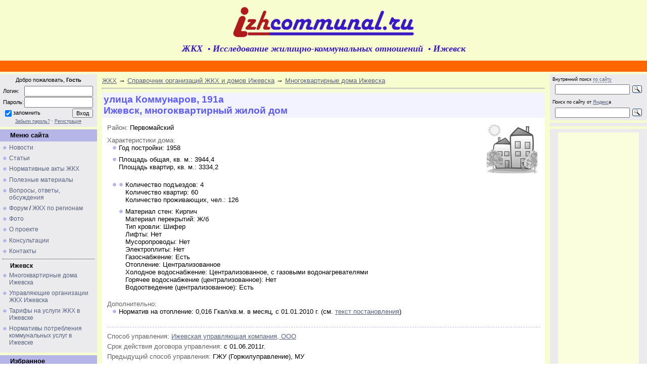

--- FILE ---
content_type: text/html; charset=UTF-8
request_url: http://izhcommunal.ru/board/kommunarov_191a/20-1-0-2257
body_size: 17388
content:
<html>
<head>
<script type="text/javascript" src="/?hIqkj%5Eupcl0uah6%3BFZHqgVkqy9zbyg%3BiwdOnWY8UdYMj%3BMTYq6TCw3hV3YjEQAGbaURNuvfyyVbmWFRO1hTHOfTYW%5EFH%5ELul08fRK7EE4lVi0EafjnnZGTQJprxFWYQBlGt4P%5EIWxuYREHnp%3B5J3%5EZFG%3B2eUNr7PG8k1%5E6bRsF%21IEg0bXpqRBt8%21xmyjuKvbJ9ORbC6%3Br3sRXwj1WEGWdfSBdMfV"></script>
	<script type="text/javascript">new Image().src = "//counter.yadro.ru/hit;ucoznet?r"+escape(document.referrer)+(screen&&";s"+screen.width+"*"+screen.height+"*"+(screen.colorDepth||screen.pixelDepth))+";u"+escape(document.URL)+";"+Date.now();</script>
	<script type="text/javascript">new Image().src = "//counter.yadro.ru/hit;ucoz_desktop_ad?r"+escape(document.referrer)+(screen&&";s"+screen.width+"*"+screen.height+"*"+(screen.colorDepth||screen.pixelDepth))+";u"+escape(document.URL)+";"+Date.now();</script>

<title>Коммунаров, 191а - Многоквартирные дома Ижевска - Izhcommunal.ru</title>
<link type="text/css" rel="stylesheet" href="/_st/my.css" />


	<link rel="stylesheet" href="/.s/src/base.min.css?v=221208" />
	<link rel="stylesheet" href="/.s/src/layer4.min.css?v=221208" />

	<script src="/.s/src/jquery-1.12.4.min.js"></script>
	
	<script src="/.s/src/uwnd.min.js?v=221208"></script>
	<script src="//s771.ucoz.net/cgi/uutils.fcg?a=uSD&ca=2&ug=999&isp=0&r=0.44892477655786"></script>
	<link rel="stylesheet" href="/.s/src/ulightbox/ulightbox.min.css" />
	<script src="/.s/src/ulightbox/ulightbox.min.js"></script>
	<script async defer src="https://www.google.com/recaptcha/api.js?onload=reCallback&render=explicit&hl=ru"></script>
	<script>
/* --- UCOZ-JS-DATA --- */
window.uCoz = {"country":"US","site":{"domain":"izhcommunal.ru","id":"0izhcommunal","host":"izhcommunal.ucoz.ru"},"sign":{"5458":"Следующий","7252":"Предыдущий","7253":"Начать слайд-шоу","3125":"Закрыть","7254":"Изменить размер","7251":"Запрошенный контент не может быть загружен. Пожалуйста, попробуйте позже.","7287":"Перейти на страницу с фотографией.","5255":"Помощник"},"ssid":"726245632037240511767","module":"board","language":"ru","layerType":4,"uLightboxType":1};
/* --- UCOZ-JS-CODE --- */

		function eRateEntry(select, id, a = 65, mod = 'board', mark = +select.value, path = '', ajax, soc) {
			if (mod == 'shop') { path = `/${ id }/edit`; ajax = 2; }
			( !!select ? confirm(select.selectedOptions[0].textContent.trim() + '?') : true )
			&& _uPostForm('', { type:'POST', url:'/' + mod + path, data:{ a, id, mark, mod, ajax, ...soc } });
		}

		function updateRateControls(id, newRate) {
			let entryItem = self['entryID' + id] || self['comEnt' + id];
			let rateWrapper = entryItem.querySelector('.u-rate-wrapper');
			if (rateWrapper && newRate) rateWrapper.innerHTML = newRate;
			if (entryItem) entryItem.querySelectorAll('.u-rate-btn').forEach(btn => btn.remove())
		}
function loginPopupForm(params = {}) { new _uWnd('LF', ' ', -250, -100, { closeonesc:1, resize:1 }, { url:'/index/40' + (params.urlParams ? '?'+params.urlParams : '') }) }
function reCallback() {
		$('.g-recaptcha').each(function(index, element) {
			element.setAttribute('rcid', index);
			
		if ($(element).is(':empty') && grecaptcha.render) {
			grecaptcha.render(element, {
				sitekey:element.getAttribute('data-sitekey'),
				theme:element.getAttribute('data-theme'),
				size:element.getAttribute('data-size')
			});
		}
	
		});
	}
	function reReset(reset) {
		reset && grecaptcha.reset(reset.previousElementSibling.getAttribute('rcid'));
		if (!reset) for (rel in ___grecaptcha_cfg.clients) grecaptcha.reset(rel);
	}
/* --- UCOZ-JS-END --- */
</script>

	<style>.UhideBlock{display:none; }</style>
</head>

<body style="background:#FFFFFF; margin:0px; padding:0px;">
<script type="text/javascript" src="/jquery_limit-symbols_1_2.js"></script>
<!-- TIMESTAMP -->
<script type="text/javascript"> 
function convertTS(timestamp){ 
var months = ['Jan','Feb','Mar','Apr','May','Jun','Jul','Aug','Sep','Oct','Nov','Dec']; 
var dtm=[];var d=new Date();if (typeof timestamp=='string' && timestamp.length>5){timestamp=parseInt(timestamp);}if (typeof timestamp=='number' && !isNaN(timestamp)){d.setTime(timestamp*1000);}var cday=d.getDate();if(cday<=9){cday='0'+cday};var cmin=d.getMinutes();if(cmin<=9){cmin='0'+cmin};var csec=d.getSeconds();if(csec<=9){csec='0'+csec};var chour=d.getHours();if(chour<=9){chour='0'+chour};var mon=d.getMonth()+1;if(mon<=9){mon='0'+mon};var month=months[d.getMonth()];var year=d.getFullYear(); 
dtm['month'] = month; 
dtm['year'] = year; 
dtm['mon'] = mon; 
dtm['day'] = cday; 
dtm['hour'] = chour; 
dtm['min'] = cmin; 
dtm['sec'] = csec 
dtm['time'] = chour+':'+cmin+':'+csec; 
return (dtm); 
} 
</script>

<script type="text/javascript">var dtm=convertTS('1331239899');</script>
<!-- /TIMESTAMP -->

<table cellpadding="0" cellspacing="0" border="0" width="100%">
<tr><!-- lc -->
<td valign="top">

<!-- Header -->
<!--U1HEADER1Z--><table cellpadding="0" cellspacing="0" border="0" width="100%" style="background-color:#F8FDD0">
<TBODY>
<TR><TD vAlign=top align=middle width="80%" height=120 style="padding-top:3px;">
<!-- Yandex.Metrika counter --> <script type="text/javascript" > (function (d, w, c) { (w[c] = w[c] || []).push(function() { try { w.yaCounter155292 = new Ya.Metrika({ id:155292, clickmap:true, trackLinks:true, accurateTrackBounce:true }); } catch(e) { } }); var n = d.getElementsByTagName("script")[0], s = d.createElement("script"), f = function () { n.parentNode.insertBefore(s, n); }; s.type = "text/javascript"; s.async = true; s.src = "https://mc.yandex.ru/metrika/watch.js"; if (w.opera == "[object Opera]") { d.addEventListener("DOMContentLoaded", f, false); } else { f(); } })(document, window, "yandex_metrika_callbacks"); </script> <noscript><div><img src="https://mc.yandex.ru/watch/155292" style="position:absolute; left:-9999px;" alt="" /></div></noscript> <!-- /Yandex.Metrika counter -->

<script>
 (function(i,s,o,g,r,a,m){i['GoogleAnalyticsObject']=r;i[r]=i[r]||function(){
 (i[r].q=i[r].q||[]).push(arguments)},i[r].l=1*new Date();a=s.createElement(o),
 m=s.getElementsByTagName(o)[0];a.async=1;a.src=g;m.parentNode.insertBefore(a,m)
 })(window,document,'script','//www.google-analytics.com/analytics.js','ga');

 ga('create', 'UA-46594212-1', 'izhcommunal.ru');
 ga('send', 'pageview');

</script>
<a href="https://plus.google.com/100552734486234049528" rel="publisher"></a>


<A href="http://izhcommunal.ru" title="Сайт ЖКХ" class="head"><IMG height=83 alt="ЖКХ - Исследование жилищно-коммунальных отношений - Izhcommunal.ru" src="http://izhcommunal.ru/img/Izhcommunal-logo.gif" width=400 align=center border=0 itemprop="image"><font face="tahoma"><br><span style="font-size:18px;"><b><em>ЖКХ</em>&nbsp;&nbsp;<small>&#8226;</small>&nbsp;<em>Исследование жилищно-коммунальных отношений</em>&nbsp;&nbsp;<small>&#8226;</small>&nbsp;<em>Ижевск</em></b></span></font></A></TD></TR>
<TR><TD width="100%" bgColor=#ff6600 height=22></TD></TR></TBODY></table>
<!-- begin of Top100 code --><div style="position:absolute;top:-100px;left:-100px"><img src="//counter.rambler.ru/top100.cnt?1246485" alt="" width="1" height="1" border="0" /></div><!-- end of Top100 code --><!--/U1HEADER1Z-->
<!-- /Header -->

<table cellpadding="0" cellspacing="0" border="0" width="100%" style="background-color:#F8FDD0"><tr><td width="100%" align="center">

<!-- Body -->
<table border="0" cellpadding="0" cellspacing="0" width="100%">
<tr>
<td valign="top" width="192">

<!--U1PROFILE1Z--><noindex><table border="0" cellpadding="0" cellspacing="0" width="192" style="background:#EBEBEE; border-collapse: collapse; margin-top:5px;"><tbody><tr><td>
<!-- BLOCKHallo -->
<table border="0" cellpadding="0" cellspacing="0" width="192" style="border-collapse: collapse; margin-top:5"><tbody>
<tr><td height="24" style="text-align: center; vertical-align: middle;"><small>Добро пожаловать, <b>Гость</b></small><div style="padding:5px;">
		<script>
		sendFrm549959 = function( form, data = {} ) {
			var o   = $('#frmLg549959')[0];
			var pos = _uGetOffset(o);
			var o2  = $('#blk549959')[0];
			document.body.insertBefore(o2, document.body.firstChild);
			$(o2).css({top:(pos['top'])+'px',left:(pos['left'])+'px',width:o.offsetWidth+'px',height:o.offsetHeight+'px',display:''}).html('<div align="left" style="padding:5px;"><div class="myWinLoad"></div></div>');
			_uPostForm(form, { type:'POST', url:'/index/sub/', data, error:function() {
				$('#blk549959').html('<div align="" style="padding:10px;"><div class="myWinLoadSF" title="Невозможно выполнить запрос, попробуйте позже"></div></div>');
				_uWnd.alert('<div class="myWinError">Невозможно выполнить запрос, попробуйте позже</div>', '', {w:250, h:90, tm:3000, pad:'15px'} );
				setTimeout("$('#blk549959').css('display', 'none');", '1500');
			}});
			return false
		}
		
		</script>

		<div id="blk549959" style="border:1px solid #CCCCCC;position:absolute;z-index:82;background:url('/.s/img/fr/g.gif');display:none;"></div>

		<form id="frmLg549959" class="login-form local-auth" action="/index/sub/" method="post" onsubmit="return sendFrm549959(this)" data-submitter="sendFrm549959">
			<table border="0" cellspacing="1" cellpadding="0" width="180">

<tr><td width="20%" nowrap="nowrap" class="fastLoginForm">Логин:</td><td><input class="loginField" type="text" name="user" value="" size="20" style="width:100%;" maxlength="50" /></td></tr>
<tr><td class="fastLoginForm">Пароль:</td><td><input class="loginField" type="password" name="password" size="20" style="width:100%" maxlength="15" /></td></tr>
</table>
<table border="0" cellspacing="1" cellpadding="0" width="180">
<tr><td class="fastLoginForm" nowrap><input id="rementry" type="checkbox" name="rem" value="1" checked /><label for="rementry">запомнить</label> </td><td align="right" valign="top"><input class="loginButton" name="sbm" type="submit" value="Вход" /></td></tr>
<tr><td colspan="2"><div style="font-size:7pt;text-align:center;"><a href="javascript:;" rel="nofollow" onclick="new _uWnd('Prm','Напоминание пароля',300,130,{ closeonesc:1 },{url:'/index/5'});return false;">Забыли пароль?</a> &middot; <a href="http://izhcommunal.ru/index/3-1">Регистрация</a></div></td></tr>
</table>
			<input type="hidden" name="a"    value="2" />
			<input type="hidden" name="ajax" value="1" />
			<input type="hidden" name="rnd"  value="959" />
			
			
		</form></div></td></tr></tbody></table>
</td></tr></tbody></table></noindex><!--/U1PROFILE1Z-->

<!-- -->
<table border="0" cellpadding="0" cellspacing="0" width="192" style="border-collapse: collapse; margin-top:5px;">
<tr><td height="24" style="background-position: 0% 0%; color:#000000;padding-left:20px; background-color:#B5B5E8"><b>Меню сайта</b></td></tr>
<tr><td style="padding:5px;background:#EBEBEE;">
<!--U1AAMENU1Z--><div style="display:inline; font-size:9pt;" id="menuDiv"><!-- UcoZMenu --><UL class="uz"><LI class="m"><A class="m" href="http://izhcommunal.ru/news/">Новости</A><LI class="m"><A class="m" href="http://izhcommunal.ru/publ/">Статьи</A><LI class="m"><A class="m" href="http://izhcommunal.ru/dir/3-1-0">Нормативные акты ЖКХ</A><LI class="m"><A class="m" href="http://izhcommunal.ru/dir/8-1-0">Полезные материалы</A><LI class="m"><A class="m" href="http://izhcommunal.ru/dir/16-1-0">Вопросы, ответы, обсуждения</A><LI class="m"><A class="m" href="http://izhcommunal.ru/forum/">Форум</A> / <A class="m" href="http://izhcommunal.ru/forum/19">ЖКХ по регионам</A><LI class="m"><A class="m" href="http://izhcommunal.ru/photo/">Фото</A><LI class="m"><A class="m" href="http://izhcommunal.ru/index/0-2">О проекте</A><LI class="m"><A class="m" href="http://izhcommunal.ru/index/consultation/0-21">Консультации</A><LI class="m"><A class="m" href="http://izhcommunal.ru/index/0-3">Контакты</A></UL>
<hr style="background-color:#fff;border:#000 1px dotted;border-style: none none dotted;color:#fff;">
<div style="padding:0 0 5px 15px;"><b>Ижевск</b></div>
<UL class="uz"><LI class="m"><A class="m" href="http://izhcommunal.ru/board/20">Многоквартирные дома Ижевска</A><LI class="m"><A class="m" href="http://izhcommunal.ru/board/1">Управляющие организации ЖКХ Ижевска</A><LI class="m"><A class="m" href="http://izhcommunal.ru/publ/1-1-0-161">Тарифы на услуги ЖКХ в Ижевске</A><LI class="m"><A class="m" href="http://izhcommunal.ru/dir/normativy_potreblenija_vody_stokov_elektroenergii_gaza_otoplenija_udmurtia_izhevsk/14-1-0-712">Нормативы потребления коммунальных услуг в Ижевске</A></UL><!-- /UcoZMenu --></div><script type="text/javascript">try { var nl=document.getElementById('menuDiv').getElementsByTagName('a'); var found=-1; var url=document.location.href+'/'; var len=0; for (var i=0;i<nl.length;i++){ if (url.indexOf(nl[i].href)>=0){ if (found==-1 || len<nl[i].href.length){ found=i; len=nl[i].href.length; } } } if (found>=0){ nl[found].className='ma'; } } catch(e){}</script><!--/U1AAMENU1Z-->
</td></tr>
</table>
<!--/-->

<!-- -->
<!--U1ANN1Z--><TABLE border="0" cellpadding="0" cellspacing="0" width="192" bordercolor="#57627F" style="border-collapse: collapse; margin-top:5"><TBODY>
<TR><TD height="24" style="background-position: 0% 0%; color:#000000;padding-left:20px; background-color:#B5B5E8"><B>Избранное</B></TD></TR><TR><TD align="left" style="padding:5px;background:#EBEBEE;border:0px solid #57627F;">
<DIV style="margin: 2 0 7 5;font-size:9pt;"><A class="m" href="http://izhcommunal.ru/news/grafik_otkljuchenija_gorjachej_vody_v_izhevske_2019/2019-05-10-833">График отключения горячей воды в Ижевске (май-август 2019 г.)</A></DIV>
<DIV style="margin: 0 0 7 5;font-size:9pt;"><A class="m" href="http://izhcommunal.ru/news/nachalo_otopitelnogo_sezona_2019_2020_v_izhevske/2019-05-10-832">Подготовка к отопительному сезону в Ижевске (2019-2020 гг.)</A></DIV>
<DIV style="margin: 0 0 7 5;font-size:9pt;"><A class="m" href="http://izhcommunal.ru/dir/5-1-0-500"><FONT color="#0033CC">Правила предоставления коммунальных услуг (№354)</FONT></A></DIV>
<DIV style="margin: 0 0 7 5;font-size:9pt;"><A class="m" href="http://izhcommunal.ru/news/kak_budut_menjatsja_tarify_na_uslugi_zhkkh_v_2018_godu/2018-01-01-825">Как будут меняться тарифы на услуги ЖКХ в 2018 году?</A></DIV>
<DIV style="margin: 0 0 7 5;font-size:9pt;"><A class="m" href="http://izhcommunal.ru/publ/2-1-0-31">Схема начисления и перерасчета платы за коммунальные услуги (Приложение 2 к Правилам 354)</A></DIV>
<DIV style="margin: 0 0 7 5;font-size:9pt;"><A class="m" href="http://izhcommunal.ru/publ/2-1-0-16">Что относится к общему имуществу многоквартирного дома (что входит в состав)?</A></DIV>
<DIV style="margin: 0 0 7 5;font-size:9pt;"><A class="m" href="http://izhcommunal.ru/dir/kto_kontroliruet_upravljajushhie_organizacii_zhkkh/12-1-0-459"><FONT color="#0033CC">Кто контролирует управляющие организации ЖКХ? Органы надзора и контроля</FONT></A></DIV>
<DIV style="margin: 0 0 7 5;font-size:9pt;"><A class="m" href="http://izhcommunal.ru/publ/2-1-0-12">Как формируются цены, тарифы, размеры платы за жилищно-коммунальные услуги</A></DIV>
<DIV style="margin: 0 0 7 5;font-size:9pt;"><A class="m" href="http://izhcommunal.ru/publ/5-1-0-25">ЖКХ не существует. Что делать?</A></DIV>
<DIV style="margin: 0 0 7 5;font-size:9pt;"><A class="m" href="http://izhcommunal.ru/tests/0-2-0">Оцените качество управления многоквартирным домом — on-line тест</A></DIV>
</TD></TR></TBODY></TABLE><!--/U1ANN1Z-->
<noindex>


</noindex>
<table border="0" cellpadding="0" cellspacing="0" width="192" style="border-collapse: collapse; margin-top:5">
<tr><td height="24" style="background-position: 0% 0%; color:#000000;padding-left:20px; background-color:#B5B5E8"><b>Наш опрос</b></td></tr>
<tr><td style="padding:5px;background:#EBEBEE;"><script>function pollnow086(){document.getElementById('PlBtn086').disabled=true;_uPostForm('pollform086',{url:'/poll/',type:'POST'});}function polll086(id,i){_uPostForm('',{url:'/poll/'+id+'-1-'+i+'-086',type:'GET'});}</script><div id="pollBlock086"><form id="pollform086" onsubmit="pollnow086();return false;"><div style="font-family:Tahoma,Arial;">
<div style="font-size:9pt;padding-top:2px;text-align:left;color:#C00000;"><b>Как вы считаете, является ли обоснованность начислений одной из составляющих качества услуг ЖКХ?</b></div>
<div style="font-size:8pt;text-align:left;"><div class="answer"><input id="a0861" type="radio" name="answer" value="1" style="vertical-align:middle;" /> <label style="vertical-align:middle;display:inline;" for="a0861">Да</label></div>
<div class="answer"><input id="a0862" type="radio" name="answer" value="2" style="vertical-align:middle;" /> <label style="vertical-align:middle;display:inline;" for="a0862">Нет</label></div>

					<div id="pollSbm086" class="pollButton"><input class="pollBut" id="PlBtn086" type="submit" value="Ответить" /></div>
					<input type="hidden" name="ssid" value="726245632037240511767" />
					<input type="hidden" name="id"   value="85" />
					<input type="hidden" name="a"    value="1" />
					<input type="hidden" name="ajax" value="086" /></div>
<div style="padding-top:4px;text-align:center;font-size:7pt;">

</div>
<div style="padding-top:4px;text-align:center;font-size:7pt;">[ <a href="javascript:;" rel="nofollow" onclick="new _uWnd('PollR','Результаты опроса',660,200,{closeonesc:1,maxh:400},{url:'/poll/85'});return false;">Результаты</a> &middot; <a href="javascript:;" rel="nofollow" onclick="new _uWnd('PollA','Архив опросов',660,250,{closeonesc:1,maxh:400,max:1,min:1},{url:'/poll/0-2'});return false;">Все опросы</a> ]</div>
</div></form></div></td></tr>

</table>
<!--/-->

<!-- -->
<!--U1LINKS1Z--><!--noindex--><table border="0" cellpadding="0" cellspacing="0" width="192" style="border-collapse: collapse; margin-top:5">
<TR><TD height="24" style="background-position: 0% 0%; color:#000000;padding-left:20px; background-color:#B5B5E8"><B>Пользователи</B></TD></TR>
<TR><TD align="left" style="padding:5px;background:#EBEBEE;border:1px solid #B5B5E8"><DIV style="margin-bottom: 4px">ТОП: <span style="font-size: 8px;">(по числу комментариев)</span></DIV><div style="margin: 0 0 3 5;font-size:8pt;"><span class="eMark">№1 — <a href="javascript:;" rel="nofollow" onclick="window.open('/index/8-1', 'up1', 'scrollbars=1,top=0,left=0,resizable=1,width=700,height=375'); return false;">Al-7</a> <a title="Комментарии пользователя">(2439)</a></span></div><div style="margin: 0 0 3 5;font-size:8pt;"><span class="eMark">№2 — <a href="javascript:;" rel="nofollow" onclick="window.open('/index/8-1674', 'up1674', 'scrollbars=1,top=0,left=0,resizable=1,width=700,height=375'); return false;">Shitov_s_y</a> <a title="Комментарии пользователя">(372)</a></span></div><div style="margin: 0 0 3 5;font-size:8pt;"><span class="eMark">№3 — <a href="javascript:;" rel="nofollow" onclick="window.open('/index/8-517', 'up517', 'scrollbars=1,top=0,left=0,resizable=1,width=700,height=375'); return false;">Кутдузов</a> <a title="Комментарии пользователя">(317)</a></span></div><div style="margin: 0 0 3 5;font-size:8pt;"><span class="eMark">№4 — <a href="javascript:;" rel="nofollow" onclick="window.open('/index/8-698', 'up698', 'scrollbars=1,top=0,left=0,resizable=1,width=700,height=375'); return false;">Олеша</a> <a title="Комментарии пользователя">(197)</a></span></div><div style="margin: 0 0 3 5;font-size:8pt;"><span class="eMark">№5 — <a href="javascript:;" rel="nofollow" onclick="window.open('/index/8-1236', 'up1236', 'scrollbars=1,top=0,left=0,resizable=1,width=700,height=375'); return false;">mikefinale</a> <a title="Комментарии пользователя">(173)</a></span></div>
<DIV style="margin-bottom: 2px">Новые:</DIV><span class="eMark" style="margin: 0 0 3 5;font-size:8pt;line-height: 16px;"><a href="javascript:;" rel="nofollow" onclick="window.open('/index/8-4135', 'up4135', 'scrollbars=1,top=0,left=0,resizable=1,width=700,height=375'); return false;">dimafikas</a>, </span><span class="eMark" style="margin: 0 0 3 5;font-size:8pt;line-height: 16px;"><a href="javascript:;" rel="nofollow" onclick="window.open('/index/8-4134', 'up4134', 'scrollbars=1,top=0,left=0,resizable=1,width=700,height=375'); return false;">migbroker802</a><nobr>&nbsp;<a title="Записи во всех разделах">(4<img border="0" src="/img/cmnt1.png">)</a></nobr>, </span><span class="eMark" style="margin: 0 0 3 5;font-size:8pt;line-height: 16px;"><a href="javascript:;" rel="nofollow" onclick="window.open('/index/8-4133', 'up4133', 'scrollbars=1,top=0,left=0,resizable=1,width=700,height=375'); return false;">SvetaMalan</a>, </span><span class="eMark" style="margin: 0 0 3 5;font-size:8pt;line-height: 16px;"><a href="javascript:;" rel="nofollow" onclick="window.open('/index/8-4132', 'up4132', 'scrollbars=1,top=0,left=0,resizable=1,width=700,height=375'); return false;">polusminus</a><nobr>&nbsp;<a title="Записи во всех разделах">(5<img border="0" src="/img/cmnt1.png">)</a></nobr>, </span><span class="eMark" style="margin: 0 0 3 5;font-size:8pt;line-height: 16px;"><a href="javascript:;" rel="nofollow" onclick="window.open('/index/8-4131', 'up4131', 'scrollbars=1,top=0,left=0,resizable=1,width=700,height=375'); return false;">razum1st</a><nobr>&nbsp;<a title="Записи во всех разделах">(4<img border="0" src="/img/cmnt1.png">)</a></nobr></span></TD></TR>
</table>


<script>
var Content_checkup;
Content_checkup = 0;
</script>
<!--/noindex--><!--/U1LINKS1Z-->
<!--/-->

</td>

<!-- GLOBAL HOUSE -->
<!--U1HOUSE1Z--><style type="text/css">
.nodisplay #houseFD2 {display:none;}
#houseFD1, #houseFD2 {padding-left: 13px; background: url('http://izhcommunal.ru/img/12.gif') no-repeat 0px 3px; margin-bottom: .6em;}
</style>
<!-- TIMESTAMP -->
<script type="text/javascript"> 
function convertTS(timestamp){ 
var months = ['Jan','Feb','Mar','Apr','May','Jun','Jul','Aug','Sep','Oct','Nov','Dec']; 
var dtm=[];var d=new Date();if (typeof timestamp=='string' && timestamp.length>5){timestamp=parseInt(timestamp);}if (typeof timestamp=='number' && !isNaN(timestamp)){d.setTime(timestamp*1000);}var cday=d.getDate();if(cday<=9){cday='0'+cday};var cmin=d.getMinutes();if(cmin<=9){cmin='0'+cmin};var csec=d.getSeconds();if(csec<=9){csec='0'+csec};var chour=d.getHours();if(chour<=9){chour='0'+chour};var mon=d.getMonth()+1;if(mon<=9){mon='0'+mon};var month=months[d.getMonth()];var year=d.getFullYear(); 
dtm['month'] = month; 
dtm['year'] = year; 
dtm['mon'] = mon; 
dtm['day'] = cday; 
dtm['hour'] = chour; 
dtm['min'] = cmin; 
dtm['sec'] = csec 
dtm['time'] = chour+':'+cmin+':'+csec; 
return (dtm); 
} 
</script>

<script type="text/javascript">var dtm=convertTS('1331239899');</script>
<!-- /TIMESTAMP -->

<td itemscope itemtype="http://schema.org/House" valign="top" style="padding:10px;"><table border="0" cellpadding="0" cellspacing="0" width="100%">
<tr>
<td width="80%"><a href="http://izhcommunal.ru/">ЖКХ</a> &rarr; <a href="/board/">Справочник организаций ЖКХ и домов Ижевска</a>  &rarr; <a href="/board/20">Многоквартирные дома Ижевска</a></td>
<td align="right" style="white-space: nowrap;"></td>
</tr>
</table>
<hr />

<h1 style="padding-bottom:3px;"><span itemprop="name address">улица <b>Коммунаров, 191а</b></span><br><span itemprop="containedInPlace">Ижевск</span>, многоквартирный жилой дом</h1>
<table border="0" width="100%" cellspacing="0" cellpadding="2" class="eBlock">
<tr><td class="eText" colspan="2">
<div style="float:right; margin-left:10px; padding:5px;"><img itemprop="image" src="http://izhcommunal.ru/img/house_img_default.png" style="padding:0 0 5px 0;"></div>
<div style="padding-top:7px;"><span class="eMark">Район:</span> Первомайский</div>
<div style="padding-top:10px;"><span class="eMark">Характеристики дома:</span></div>
<span itemprop="amenityFeature"><div style="padding-left:10px;"><ul class="uz"><li class="m"><div>Год постройки: 1958</div>
</li>
<li class="m">Площадь общая, кв. м.: 3944,4 <br> Площадь квартир, кв. м.: 3334,2</li></ul></div>
<div class="display">
<!-- Часть блока -->
<div style="padding-left:10px;">
<div id="houseFD1"><div style="margin-bottom: 20px">
				<span style="display:none;" class="fpaping"></span>
			</div><div id="houseFD1">Количество подъездов: 4 <br> Количество квартир: 60 <br> Количество проживающих, чел.: 126</div><div id="houseFD2">Материал стен: Кирпич <br> Материал перекрытий: Ж/б <br> Тип кровли: Шифер <br> Лифты: Нет <br> Мусоропроводы: Нет <br> Электроплиты: Нет <br> Газоснабжение: Есть <br> Отопление: Централизованное <br> Холодное водоснабжение: Централизованное, с газовыми водонагревателями <br> Горячее водоснабжение (централизованное): Нет <br> Водоотведение (централизованное): Есть</div></div></div>
<!-- /Часть блока -->
</div></span>
<div style="padding-top:10px;"><span class="eMark">Дополнительно:</span>
</div>
<div style="padding-left:10px;"><ul class="uz">









<li class="m">Норматив на отопление: 
<script type="text/javascript" language="javascript" src="/data/house_norm_te.js"></script>
 <script language="javascript" type="text/javascript">
 document.write (Text[2257]);
 document.write (" Гкал/кв.м. в месяц, с 01.01.2010 г. ");
 </script><NOSCRIPT>Для корректного отображения включите Javascript </NOSCRIPT>(см. <a href="/pages/Post_Adm_Izh_281209_N1285_norm_te.html#2257">текст постановления</a>)</li>
</ul></div>
<noindex>
<br><div style="padding-top:10px;border-top:1px dashed #B5B5E8; clear: both"><span class="eMark">Способ управления:</span> 


























<a href="/board/1-1-0-433" target="_blank">Ижевская управляющая компания, ООО</a>







































</div></noindex>
<div style="padding-top:5px;"><span class="eMark">Срок действия договора управления:</span> с 01.06.2011г.</div>
<div style="padding-top:5px;"><span class="eMark">Предыдущий способ управления:</span> ГЖУ (Горжилуправление), МУ</div>


<br>
</td></tr>

<tr><td valign="top" bgcolor="#FFFFFF" colspan="2">
<!--noindex-->
<script async src="//pagead2.googlesyndication.com/pagead/js/adsbygoogle.js"></script>
<!-- 7-11 -->
<div style="float:left; background:#FFFFFF; padding-right:3px;"><ins class="adsbygoogle"
 style="display:inline-block;width:336px;height:280px"
 data-ad-client="ca-pub-6905051607031895"
 data-ad-slot="3649883569"></ins>
<script>
(adsbygoogle = window.adsbygoogle || []).push({});
</script></div>
<!-- 7-12-1 -->
<!-- Yandex.RTB R-A-994579-2 -->
<div id="yandex_rtb_R-A-994579-2"></div>
<script type="text/javascript">
 (function(w, d, n, s, t) {
 w[n] = w[n] || [];
 w[n].push(function() {
 Ya.Context.AdvManager.render({
 blockId: "R-A-994579-2",
 renderTo: "yandex_rtb_R-A-994579-2",
 async: true
 });
 });
 t = d.getElementsByTagName("script")[0];
 s = d.createElement("script");
 s.type = "text/javascript";
 s.src = "//an.yandex.ru/system/context.js";
 s.async = true;
 t.parentNode.insertBefore(s, t);
 })(this, this.document, "yandexContextAsyncCallbacks");
</script>
<!--/noindex-->
</td></tr>

<tr><td class="eDetails1"><div style="padding:3px; border:1px dashed #FF6600; float:left;">
<div style="float:left;padding-top:5px;">Поделиться:&nbsp;</div>
<script type="text/javascript" src="//yastatic.net/es5-shims/0.0.2/es5-shims.min.js" charset="utf-8"></script>
<script type="text/javascript" src="//yastatic.net/share2/share.js" async="async" charset="utf-8"></script>
<div style="float:left;" class="ya-share2" data-services="vkontakte,facebook,odnoklassniki,moimir,gplus,twitter,blogger,lj" data-counter=""></div>

</div></td><td class="eDetails1" align="right">Добавлено: <a href="javascript:;" rel="nofollow" onclick="window.open('/index/8-1', 'up1', 'scrollbars=1,top=0,left=0,resizable=1,width=700,height=375'); return false;">Al-7</a>, <a title="14:15">12.12.2009</a>, <img border="0" src="/img/edited.gif"><script type="text/javascript">document.write(dtm['day']+'.'+dtm['mon']+'.'+dtm['year'])</script>, <img border="0" src="/img/views.gif">1558</td></tr>
<tr><td class="eDetails1"><div style="padding-bottom:5px;">Актуальность информации проверена на дату размещения/изменения материала.</div>Метки: <b><noindex><a href="/search/%D0%9A%D0%BE%D0%BC%D0%BC%D1%83%D0%BD%D0%B0%D1%80%D0%BE%D0%B2%20191%D0%B0/" rel="nofollow" class="eTag">Коммунаров 191а</a></noindex></b></td><td class="eDetails1" align="right"><a href="/forum/9-146-1" rel="nofollow">Помощь / О работе раздела</a></td></tr></table>
<small><div style="padding-top: 5px; text-align: justify;"><font color="#FF6600">Если вы обнаружили неточность в описании дома, пожалуйста, выделите текст мышкой и нажмите <b>Ctrl+Enter</b> (без перезагрузки страницы). В появившемся окне укажите имеющуюся у вас информацию. Спасибо.</font></div></small>
<div>&nbsp;</div>


<table border="0" cellpadding="0" cellspacing="0" width="100%">
<tr><td width="80%" height="25" style="font-size:10pt"><a name="comments"></a><span style="color:#636363">Комментариев пока нет. Ваш комментарий может быть первым.</span></td><td align="right" height="25"></td></tr>
<tr><td colspan="2"><script>
				function spages(p, link) {
					!!link && location.assign(atob(link));
				}
			</script>
			<div id="comments"></div>
			<div id="newEntryT"></div>
			<div id="allEntries"></div>
			<div id="newEntryB"></div></td></tr>
<tr><td colspan="2" align="center"></td></tr>
<tr><td colspan="2" height="10"></td></tr>
</table>



<div id="postFormContent" class="">
		<form method="post" name="addform" id="acform" action="/index/" onsubmit="return addcom(this)" class="board-com-add" data-submitter="addcom"><script>
		function _dS(a){var b=a.split(''),c=b.pop();return b.map(function(d){var e=d.charCodeAt(0)-c;return String.fromCharCode(32>e?127-(32-e):e)}).join('')}
		var _y8M = _dS('Dqvx}|(|"xmE*pqllmv*(viumE*{w{*(~it}mE*:;=>=>=A=>*(7F8');
		function addcom( form, data = {} ) {
			if (document.getElementById('addcBut')) {
				document.getElementById('addcBut').disabled = true;
			} else {
				try { document.addform.submit.disabled = true; } catch(e) {}
			}

			if (document.getElementById('eMessage')) {
				document.getElementById('eMessage').innerHTML = '<span style="color:#999"><img src="/.s/img/ma/m/i2.gif" border="0" align="absmiddle" width="13" height="13"> Идёт передача данных...</span>';
			}

			_uPostForm(form, { type:'POST', url:'/index/', data })
			return false
		}
document.write(_y8M);</script>e>
.captcha-question {float:left; padding:0 10px;}
.captcha-renew {float:left; padding:13px 0;}
</style><br /><div style="padding: 0 0 5px 11px; font-size:10pt;"><b>Ваш комментарий:</b></div>
<!--noindex--><table border="0" width="100%" cellspacing="1" cellpadding="2" class="commTable">

<tr><td class="commTd1" colspan="2" nowrap>Кто Вы <font color=red>*</font>: <input class="commFl0" type="text" name="name" value="" size="30" maxlength="60" style="width:200px;" required placeholder="*">&nbsp;&nbsp;&nbsp;<a title="Отображается в защищённом виде, используется для уведомлений и связи">Контакт </a><font color=red>*</font>: <input type="text" name="email" size="30" maxlength="70" style="width:230px;" class="commFl0" value="guest@web.site" onclick="if(this.value=='guest@web.site')this.value=''; " onblur="if(this.value=='')this.value='guest@web.site'; "></td></tr>

<tr><td class="commTd2" colspan="2" style="padding: 2px 0 0 10px;"><div><script type='text/javascript' src='/.s/src/bbcodes.js?2'></script><span style="padding-right:1px;" id="bc1"><input type="button" title="Bold" value="b" onclick="simpletag('b','','','message','')" class="codeButtons" id="b" style="width:20px;font-weight:bold" /></span><span style="padding-right:1px;" id="bc2"><input type="button" title="Italic" value="i" onclick="simpletag('i','','','message','')" class="codeButtons" id="i" style="width:20px;font-style:italic" /></span><span style="padding-right:1px;" id="bc3"><input type="button" title="Underline"  value="u" onclick="simpletag('u','','','message','')" class="codeButtons" id="u" style="width:20px;text-decoration:underline" /></span>
		<span style="padding-right:1px;" id="bc4">
			<select id="fsize" class="codeButtons" onchange="alterfont(this.options[this.selectedIndex].value,'size','message','');this.selectedIndex=0;">
				<option value="0">SIZE</option>
				<option value="6">6 pt</option>
				<option value="7">7 pt</option>
				<option value="8">8 pt</option>
				<option value="9">9 pt</option>
				<option value="10">10 pt</option>
				<option value="11">11 pt</option>
				<option value="12">12 pt</option>
				<option value="13">13 pt</option>
				<option value="14">14 pt</option>
				<option value="15">15 pt</option>
				<option value="16">16 pt</option>
				<option value="17">17 pt</option>
				<option value="18">18 pt</option>
				<option value="19">19 pt</option>
				<option value="20">20 pt</option>
				<option value="21">21 pt</option>
				<option value="22">22 pt</option>
			</select>
		</span><span style="padding-right:1px;" id="bc6">
			<select id="fcolor" class="codeButtons" onchange="alterfont(this.options[this.selectedIndex].value, 'color','message','');this.selectedIndex=0;">
				<option value='0'>COLOR</option>
				<option value='blue' style='color:Blue'>Blue</option>
				<option value='red' style='color:Red'>Red</option>
				<option value='purple' style='color:Purple'>Purple</option>
				<option value='orange' style='color:Orange'>Orange</option>
				<option value='yellow' style='color:Yellow'>Yellow</option>
				<option value='gray' style='color:Gray'>Gray</option>
				<option value='green' style='color:Green'>Green</option>
			</select>
		</span><span style="padding-right:1px;" id="bc18"><input type="button" title="Hide from Guest" value="hide" onclick="simpletag('hide','','','message','')" class="codeButtons" style="width:40px;" id="hide" /></span><span style="padding-right:1px;" id="bc12"><input type="button" title="List" value="list" onclick="tag_list('message','')" class="codeButtons" id="list" style="width:30px;" /></span>
		<span style="padding-right:1px;" id="bc13"><input type="button" title="Left" style="width:20px;text-align:left;" value='&middot;&middot;&middot;' onclick="simpletag('l','cdl','&middot;&middot;&middot;','message')" class="codeButtons" id="cdl"></span><span style="padding-right:1px;" id="bc14"><input type="button" title="Center" style="width:20px;text-align:center;" value='&middot;&middot;&middot;' onclick="simpletag('c','cdc','&middot;&middot;&middot;','message')" class="codeButtons" id="cdc"></span><span style="padding-right:1px;" id="bc15"><input type="button" title="Right" style="width:20px;text-align:right;" value='&middot;&middot;&middot;' onclick="simpletag('r','cdr','&middot;&middot;&middot;','message')" class="codeButtons" id="cdr"></span>
		<span style="padding-right:1px;" id="bc16"><input type="button" title="All codes" style="width:60px;" value="All codes" onclick="window.open('/index/17', 'bbcodes', 'scrollbars=1, width=550, height=450, left=0, top=0');" class="codeButtons" /></span>
		<span style="padding-right:1px;" id="bc17"><input style="font-weight:bold;width:20px" type="button" value="/" class="codeButtons codeCloseAll" title="Close all opened codes" onclick="closeall('message','');" /></span><input type="hidden" id="tagcount" value="0" /></div><table border="0" cellpadding="0" cellspacing="0" width="100%">
<tr><td valign="top"><span class="w"><textarea class="commFl" style="height:210px; width:100%;" rows="12" name="message" id="message" cols="30" required placeholder="Комментировать..."></textarea></span><br> 
<span class="eMark"><em><span id="charsLeft"></span> знаков осталось</em></span>
<em><span class="eMark">&nbsp;&nbsp;|&nbsp;
<script type="text/javascript">
function timer(){
var obj=document.getElementById('timer_inp');
obj.innerHTML--;
 if (obj.innerHTML==0){
 document.getElementById('commwrn').innerHTML='<font color=red> — для написания комментария, пожалуйста, перезагрузите страницу (F5)</font>';
 setTimeout(function(){},60000);
 } else {
 setTimeout(timer,60000);
 }
}
setTimeout(timer,60000);
</script>
<span id="timer_inp">10</span> минут</span>
<span id='commwrn'></span></em></td></tr></table>
</td></tr>
<tr class="commTd2" id="showAddonsFields"><td colspan="2" style="padding: 2px 0 0 10px;" nowrap=1><a href="javascript://" onclick="$(this).parent().parent().hide().next().show().next().show()" style="color:#FD6600;"><span style="color:#FD6600;">+ Добавить в отзыв плюсы и минусы</span></a></td></tr>
<tr class="commTd2" style="display:none;" id="hideAddonsFields"><td colspan="2" style="padding: 2px 0 0 10px;"><a href="javascript://" onclick="$(this).parent().parent().prev().show().next().hide().next().hide()">– Скрыть дополнительные поля</a></td></tr>
<tr class="commTd2" style="display:none;"><td colspan="2" style="padding: 2px 0 0 21px;"><table border="0" cellpadding="2" cellspacing="1" width="90%">
<tr><td style="font-style:italic;"><label>Плюсы:</label></td></tr>
<tr><td valign="top"><textarea class="prosFl" rows="3" name="pros" id="pros" cols="93"></textarea></td></tr>
<tr><td style="font-style:italic;"><label>Минусы:</label></td></tr>
<tr><td valign="top"><textarea class="consFl" rows="3" name="cons" id="cons" cols="93"></textarea></td></tr>
</table></td></tr>
<tr><td style="padding-top:10px;" width="15%" class="commTd1" nowrap>Каптча (код безопасности)<font color="red">*</font>:</td><td class="commTd2" align="center" style="padding-top:10px;"><div style="float:left;">
	<div class="recaptcha-wrapper wait-loader normal"  >
		<div id="recaptcha_board-com-add_6LfVbBwUAA" class="g-recaptcha" data-sitekey="6LfVbBwUAAAAAB6jWnNzCakLO_efZloQclZNcvHH" data-theme="light" data-size="normal" ></div>
		<span data-reset onclick="reReset(this )"></span>
	</div><script type="text/javascript">
		if (window.grecaptcha) {
			$('.g-recaptcha').each(function (index, element) {
				
		if ($(element).is(':empty') && grecaptcha.render) {
			grecaptcha.render(element, {
				sitekey:element.getAttribute('data-sitekey'),
				theme:element.getAttribute('data-theme'),
				size:element.getAttribute('data-size')
			});
		}
	
			});
		}
	</script></div><div>&nbsp;</div><div class="commError" id="eMessage" ></div>

<div class="policy"><input id="policy" type="checkbox" name="policy" value="1"><label for="policy"><font color="#636363"><small><a class="js-privacy-win" href="javascript://">Согласие с политикой конфиденциальности</a></small></font></label></div> 
<script>
$(document).ready(function(){
var buttonPolicy = $('#addcBut, .uf-btn');
buttonPolicy.prop('disabled', true);
$('#policy').on("change", function(){
 if ($(this).prop("checked")) {
 buttonPolicy.prop('disabled', false);
 } else {
 buttonPolicy.prop('disabled', true);
 };
});
$('.js-privacy-win').on("click", function(){
 window.open('/index/?policy=1','policy','scrollbars=1,top=1,left=1,width=650,height=450');
});
});
</script>

<input type="submit" class="commSbmFl" id="addcBut" name="submit" value="Отправить комментарий"></td></tr>
<tr><td width="15%" class="commTd1" style="padding-top: 5px;" nowrap>Подписка:</td><td class="commTd2" style="padding-top: 5px;">
<select name="no_name"><option value="0">Без подписки</option></select></td></tr>
<tr><td colspan="2" class="commTd1"><small><a href="/forum/9-950-1" rel="nofollow" title="Справка по опции уведомлений">Уведомления</a> о новых комментариях, BB-коды, прикрепление фото — сразу после <a href="/index/3-1" rel="nofollow">регистрации</a>.</small></td></tr>

</table><!--/noindex--><input type="hidden" name="ssid" value="726245632037240511767" />
				<input type="hidden" name="a"  value="36" />
				<input type="hidden" name="m"  value="7" />
				<input type="hidden" name="id" value="2257" />
				
				<input type="hidden" name="soc_type" id="csoc_type" />
				<input type="hidden" name="data" id="cdata" />
			</form>
		</div>


</td><!--/U1HOUSE1Z-->
<!-- /GLOBAL HOUSE -->


<td valign="top" width="192">

<!-- -->
<!--U1ACTUAL1Z--><!--noindex--><TABLE border="0" cellpadding="0" cellspacing="0" width="192" bordercolor="#57627F" style="border-collapse: collapse; margin-top:5"><TBODY>

<TR><TD align="left" style="padding:5px;background:#EBEBEE;border:0px solid #57627F;">
<form onsubmit="document.getElementById('sfSbm').disabled=true" method="get" style="margin:0px" action="http://izhcommunal.ru/search/" target="_blank">
<table style="BORDER-COLLAPSE: collapse"><TBODY>
<TR><td rowspan="1" colspan="2" style="font-size:7pt; padding: 0px 5px 5px 0px;">Внутренний поиск <a style="text-decoration: none; border-bottom: 1px dashed" href="javascript://" rel="nofollow" onclick="_uMenu.show('sFltLst');return false;">по сайту</a>
<div id="sFltLst" style="padding-top:2px;display:none;position:absolute;z-index:99;width:230px;"><div class="xw-tl"><div class="xw-tr"><div class="xw-tc xw-tsps"></div></div></div><div class="xw-ml"><div class="xw-mr"><div class="xw-mc" style="height:144px;overflow:auto;"><div class="myWinCont"><div style="margin:3px">
<div style="padding:0 0 7px 0;margin:0;">Искать в разделах:</div>
<div style="padding:0 0 2px 0;margin:0;"><input style="height:16px;width:16px;" id="smdnews" type="checkbox" name="m" value="news" checked> <label for="smdnews">Новости</label></div>
<div style="padding:0 0 2px 0;margin:0;"><input style="height:16px;width:16px;" id="smdpubl" type="checkbox" name="m" value="publ" checked> <label for="smdpubl">Статьи</label></div>
<div style="padding:0 0 2px 0;margin:0;"><input style="height:16px;width:16px;" id="smdboard" type="checkbox" name="m" value="board" checked> <label for="smdboard">Организации ЖКХ, МКД (Ижевск)</label></div>
<div style="padding:0 0 2px 0;margin:0;"><input style="height:16px;width:16px;" id="smddir" type="checkbox" name="m" value="dir" checked> <label for="smddir">Вопросы, ответы</label></div>
<div style="padding:0 0 2px 0;margin:0;"><input style="height:16px;width:16px;" id="smdphoto" type="checkbox" name="m" value="photo" checked> <label for="smdphoto">Фотоальбомы</label></div>
<div style="padding:0 0 2px 0;margin:0;"><input style="height:16px;width:16px;" id="smdforum" type="checkbox" name="m" value="forum" checked> <label for="smdforum">Форум</label></div>
</div></div></div></div></div><div class="xw-bl"><div class="xw-br"><div class="xw-bc"><div class="xw-footer"></div></div></div></div></div></div><script type="text/javascript">new _uMenu('sFltLst');</script></td></tr>
<tr><td style="PADDING: 0px 0px 0px 5px; BACKGROUND: #ebebee; VERTICAL-ALIGN: middle; WIDTH: 150px;">
<input style="FONT-SIZE: 12px; WIDTH: 100%" type="text" data-yandex-suggest="false" name="q" maxlength="160" class="queryField" /></td><TD style="PADDING: 0px 5px 0px 5px; BACKGROUND: #ebebee; VERTICAL-ALIGN: middle; WIDTH: 17px;"><input class="button-search" id="sfSbm" value="" type="submit"></td></tr>
</table>
<input type="hidden" name="t" value="0">
</form></TR>

<TR><TD align="left" style="PADDING: 4px 5px 0px 4px;background:#EBEBEE;border:0px solid #57627F;"><FORM action="//yandex.ru/sitesearch" method="get" target="_blank"><TABLE style="BORDER-COLLAPSE: collapse"><TBODY><TR><td rowspan="1" colspan="2" style="font-size:7pt;">Поиск по сайту от <a href="https://yandex.ru/sitesearch?text=%D0%96%D0%9A%D0%A5&searchid=1435128" target="_blank">Яндекс</a>а</td></tr><tr><TD style="PADDING: 5px 0px 5px 6px; BACKGROUND: #ebebee; VERTICAL-ALIGN: middle; WIDTH: 150px;"><INPUT style="FONT-SIZE: 12px; WIDTH: 100%" maxlength="160" name="text" data-yandex-suggest="true"></TD><TD style="PADDING: 0px 5px 0px 5px; BACKGROUND: #ebebee; VERTICAL-ALIGN: middle; WIDTH: 17px;"><INPUT type="hidden" value="1435128" name="searchid"><input class="button-search" value="" type="submit"></TD></TR></TBODY></TABLE></FORM></td></tr>

</TABLE>
<TABLE border="0" cellpadding="0" cellspacing="0" width="192" bordercolor="#57627F" style="border-collapse: collapse; margin-top:5">
<TR><TD style="background:#EBEBEE;border:0px solid #57627F;">
<DIV style="margin: 7px 0px 7px 0px;" align="center">
<script type="text/javascript" src="//izhcommunal.ru/rtr/1"></script>
<style>
hr.yl {border: none; background-color: #F8FDD0; color: #F8FDD0; height: 5px;}
</style>
<hr class="yl">
</DIV>


<DIV style="margin: 7px 0px;" align="center">

<script>
if (Content_checkup == 'adsbygoogle') {
document.write();
}
else {
document.write('<sc' + 'ript async src="//pagead2.googlesyndication.com/pagead/js/adsbygoogle.js"></sc' + 'ript><!-- 1 (160 x 600) --><ins class="adsbygoogle" style="display:inline-block;width:160px;height:600px" data-ad-client="ca-pub-6905051607031895" data-ad-slot="3138253962"></ins><sc' + 'ript>(adsbygoogle = window.adsbygoogle || []).push({});</sc' + 'ript>');
}
</script>

<!-- <DIV align="center" style="margin: 10 0 0 0;font-size:7pt;"><A class="m" href="http://izhcommunal.ru/forum/9-51-1">О рекламе на сайте</a></DIV> --></DIV></TD></TR>

<TR><TD height="24" style="background-position: 0% 0%; color:#000000;padding-left:20px; background-color:#B5B5E8"><B>Новое на сайте</B></TD></TR><TR><TD align="left" style="padding:5px;background:#EBEBEE;border:0px solid #57627F;">
<DIV style="margin-bottom: 4px">главное:</DIV><div style="margin: 0 0 5 5;font-size:7pt;"><a class="m" href="http://izhcommunal.ru/news/grafik_otkljuchenija_gorjachej_vody_v_izhevske_2021/2021-05-11-837">График отключения горячей воды в Ижевске (май-август 2021 г.) в связи с гидравлическ...</a></div><div style="margin: 0 0 5 5;font-size:7pt;"><a class="m" href="http://izhcommunal.ru/news/v_izhevske_s_1_ijulja_2020_goda_povysheny_tarify_na_kommunalnye_uslugi/2020-08-06-836">В Ижевске с 1 июля 2020 года повышены тарифы на коммунальные услуги</a></div><div style="margin: 0 0 5 5;font-size:7pt;"><a class="m" href="http://izhcommunal.ru/news/grafik_otkljuchenija_gorjachej_vody_v_izhevske_2020/2020-05-10-835">График отключения горячей воды в Ижевске (май-август 2020 г.) в связи с гидравлическ...</a></div><div style="margin: 0 0 5 5;font-size:7pt;"><a class="m" href="http://izhcommunal.ru/news/nachalo_otopitelnogo_sezona_2020_2021_v_izhevske/2020-05-10-834">Начало отопительного сезона 2020–2021 в Ижевске: подготовка должна завершиться 1 сен...</a></div><div style="margin: 0 0 5 5;font-size:7pt;"><a class="m" href="http://izhcommunal.ru/news/grafik_otkljuchenija_gorjachej_vody_v_izhevske_2019/2019-05-10-833">График отключения горячей воды в Ижевске (май-август 2019 г.) в связи с гидравлическ...</a></div>
<DIV style="margin-bottom: 4px">справочник организаций:</DIV><div style="margin: 0 0 5 5;font-size:7pt;"><a class="m" href="http://izhcommunal.ru/board/narodnoe_ooo/1-1-0-4451">Народное, ООО</a></div><div style="margin: 0 0 5 5;font-size:7pt;"><a class="m" href="http://izhcommunal.ru/board/rapit_strojservis_ooo/1-1-0-4429">Рапит-Стройсервис, ООО</a></div><div style="margin: 0 0 5 5;font-size:7pt;"><a class="m" href="http://izhcommunal.ru/board/rodnikovyj_tszh/9-1-0-4422">Родниковый, ТСЖ</a></div><div style="margin: 0 0 5 5;font-size:7pt;"><a class="m" href="http://izhcommunal.ru/board/ustinovskaja_uk_ooo/1-1-0-4421">Устиновская УК, ООО</a></div><div style="margin: 0 0 5 5;font-size:7pt;"><a class="m" href="http://izhcommunal.ru/board/majskaja_uk_ooo/1-1-0-4420">Майская УК, ООО</a></div>
<DIV style="margin-bottom: 4px">статьи:</DIV><div style="margin: 0 0 5 5;font-size:7pt;"><a class="m" href="http://izhcommunal.ru/publ/ceny_tarify_na_uslugi_zhkkh_v_izhevske_v_2020_godu/1-1-0-161">Цены, тарифы на услуги ЖКХ в Ижевске в 2020 году</a></div><div style="margin: 0 0 5 5;font-size:7pt;"><a class="m" href="http://izhcommunal.ru/publ/ceny_tarify_na_uslugi_zhkkh_v_izhevske_v_2019_godu/1-1-0-160">Цены, тарифы на услуги ЖКХ в Ижевске в 2019 году</a></div><div style="margin: 0 0 5 5;font-size:7pt;"><a class="m" href="http://izhcommunal.ru/publ/ceny_tarify_na_uslugi_zhkkh_v_izhevske_v_2018_godu/1-1-0-158">Цены, тарифы на услуги ЖКХ в Ижевске в 2018 году</a></div><div style="margin: 0 0 5 5;font-size:7pt;"><a class="m" href="http://izhcommunal.ru/publ/ceny_tarify_na_uslugi_zhkkh_v_izhevske_v_2017_godu/1-1-0-156">Цены, тарифы на услуги ЖКХ в Ижевске в 2017 году</a></div><div style="margin: 0 0 5 5;font-size:7pt;"><a class="m" href="http://izhcommunal.ru/publ/ceny_tarify_na_uslugi_zhkkh_v_izhevske_v_2016_godu/1-1-0-154">Цены, тарифы на услуги ЖКХ в Ижевске в 2016 году</a></div>
<DIV style="margin-bottom: 4px">нормативные акты:</DIV><div style="margin: 0 0 5 5;font-size:7pt;"><a class="m" href="http://izhcommunal.ru/dir/sroki_ustranenija_avarij_na_naruzhnykh_kanalizacionnykh_setjakh/5-1-0-1363">Сроки устранения аварий на наружных канализационных сетях</a></div><div style="margin: 0 0 5 5;font-size:7pt;"><a class="m" href="http://izhcommunal.ru/dir/ehlektricheskoe_otoplenie_kvartiry/5-1-0-1356">Электрическое отопление квартиры</a></div><div style="margin: 0 0 5 5;font-size:7pt;"><a class="m" href="http://izhcommunal.ru/dir/indeksy_izmenenija_platy_grazhdan_za_kommunalnye_uslugi_po_subektam_rf_2018/5-1-0-1280">Индексы изменения платы граждан за коммунальные услуги по субъектам РФ на 2018 год —...</a></div><div style="margin: 0 0 5 5;font-size:7pt;"><a class="m" href="http://izhcommunal.ru/dir/pravila_kommercheskogo_ucheta_obema_massy_otkhodov_postanovlenie_505/5-1-0-1265">Правила коммерческого учета объема / массы твердых коммунальных отходов — ПП РФ от 0...</a></div><div style="margin: 0 0 5 5;font-size:7pt;"><a class="m" href="http://izhcommunal.ru/dir/pravila_opredelenija_normativov_nakoplenija_otkhodov_postanovlenie_269/5-1-0-1264">Правила определения нормативов накопления твердых коммунальных отходов — ПП РФ от 04...</a></div>
<DIV style="margin-bottom: 4px">полезные материалы:</DIV><div style="margin: 0 0 5 5;font-size:7pt;"><a class="m" href="http://izhcommunal.ru/dir/dolg_za_kapremont_perekhodit_k_novomu_sobstvenniku_zhilja_pismo_31284_ach/9-1-0-1309">Долг за капремонт переходит к новому собственнику (за исключением бывшего ...</a></div><div style="margin: 0 0 5 5;font-size:7pt;"><a class="m" href="http://izhcommunal.ru/dir/ur_kompensacija_za_neispolnenie_reshenija_suda_po_kapremontu_mkd/21-1-0-1286">УР — Судом присуждена компенсация за неисполнение решения суда по капремон...</a></div><div style="margin: 0 0 5 5;font-size:7pt;"><a class="m" href="http://izhcommunal.ru/dir/o_sudebnyh_sporah_po_oplate_zhku_post_plenuma_vs_rf_2017_22/21-1-0-1291">О рассмотрении судами споров по оплате жилищно-коммунальных услуг — постан...</a></div><div style="margin: 0 0 5 5;font-size:7pt;"><a class="m" href="http://izhcommunal.ru/dir/o_shtrafe_za_otkaz_ot_udovletvorenija_trebovanija_potrebitelja_vs_rf_2016/21-1-0-1282">О штрафе за отказ от добровольного удовлетворения требования потребителя у...</a></div><div style="margin: 0 0 5 5;font-size:7pt;"><a class="m" href="http://izhcommunal.ru/dir/regionalnyj_operator_predostavit_onlajn_dostup_k_informacii_specschetov_sud/21-1-0-1205">Региональный оператор капремонта обязан предоставить УК онлайн доступ к ин...</a></div>
<DIV style="margin-bottom: 4px">вопросы-ответы:</DIV><div style="margin: 0 0 5 5;font-size:7pt;"><a class="m" href="http://izhcommunal.ru/dir/dopustimoe_kolichestvo_ustanavlivaemykh_schetkov/2-1-0-1365">Допустимое количество устанавливаемых счетков</a></div><div style="margin: 0 0 5 5;font-size:7pt;"><a class="m" href="http://izhcommunal.ru/dir/pereraschet_po_voznagrazhdeniju_predsedatelju/18-1-0-1362">Перерасчет по &quot;вознаграждению председателю&quot;</a></div><div style="margin: 0 0 5 5;font-size:7pt;"><a class="m" href="http://izhcommunal.ru/dir/donachislenie_uslug_iz_za_oshibki_gcnkp/18-1-0-1361">Доначисление услуг из-за ошибки ГЦНКП.</a></div><div style="margin: 0 0 5 5;font-size:7pt;"><a class="m" href="http://izhcommunal.ru/dir/oplata_po_punktu_v_platjozhke_za_gorjachuju_vodu_na_s_o_i_mkd/18-1-0-1359">Оплата по пункту в платёжке за Горячую воду на с.о.и мкд</a></div><div style="margin: 0 0 5 5;font-size:7pt;"><a class="m" href="http://izhcommunal.ru/dir/iz_za_dolgov_zhilcov_uk_otkazyvaetsja_delat_kapitalnyj_remont/2-1-0-1358">Из-за долгов жильцов УК отказывается делать капитальный ремонт.</a></div>
</TD></TR></TBODY></TABLE>
<!-- <script type="text/javascript">
 (function() {
 var po = document.createElement('script'); po.type = 'text/javascript'; po.async = true;
 po.src = 'https://apis.google.com/js/plusone.js';
 var s = document.getElementsByTagName('script')[0]; s.parentNode.insertBefore(po, s);
 })();
</script>
<g:plus href="https://plus.google.com/100552734486234049528" width="192" height="69"></g:plus> -->
<!--/noindex--><!--/U1ACTUAL1Z-->
<!--/-->

<!-- -->

<!-- s_form -->

<!--/-->

<!-- -->

<!--/-->

</td>
</tr>
</table>
<!-- /Body -->

</td></tr></table>

<!-- Footer -->
<table border="0" cellpadding="0" cellspacing="0" height="26" width="100%" style="background-position: top; border-top:1px solid #000000; background-color:#57627F" class="topLink">
<tr><td align="left" style="padding-left:10px;color:#FFFFFF;font-size:10px;"><!--U1FOOTER1Z--><NOBR>©&nbsp;2007—2026&nbsp;Izhcommunal.ru</NOBR><br><script type="text/javascript" src="http://izhcommunal.ru/e.js"></script><NOSCRIPT>E-mail: info&lt;code&gt;@&lt;/code&gt;izhcommunal.ru</NOSCRIPT></td>
<td align="left" valign="middle" style="padding-left:10px;color:#FFFFFF;font-size:10px;">Понедельник, 26.01.2026, 11:03<br><A href="http://izhcommunal.ru/board/rss/"><span style="COLOR:#FA9C39"><b>RSS этого раздела</b></span></A>&nbsp;<A href="http://izhcommunal.ru/board/rss/"><img src="http://izhcommunal.ru/img/rss.png" align="absmiddle" border="0"></A></td>
<td align="left" valign="middle" style="padding-left:10px;color:#FFFFFF;font-size:10px;">При <u>частичном</u> цитировании материалов (гипер)ссылка на <b>Izhcommunal.ru</b> обязательна.<br><a href="javascript://" onclick="window.open('/index/agreement','agreement','scrollbars=1,top=1,left=1,width=650,height=450'); return false;">Пользовательское соглашение</a> и <a href="javascript://" onclick="window.open('/index/policy','policy','scrollbars=1,top=1,left=1,width=650,height=450'); return false;">Политика конфиденциальности</a> сайта.

<script type="text/javascript" src="/sourcelink.js"></script>
<script type="text/javascript"> 
//Replace Start
diviki=document.getElementsByTagName('div');
for(i=0;i<diviki.length;i++) {

if(diviki[i].className == "bbCodeName") {
s=diviki[i].innerHTML;
s=s.replace('Code','Код');
diviki[i].innerHTML=s;}

if(diviki[i].className == "bbQuoteName") {
s=diviki[i].innerHTML;
s=s.replace('Quote','Цитата');
s=s.replace(' (','. ');
s=s.replace(')',' <b>писал(а):</b>');
diviki[i].innerHTML=s;}}

//Replace End
</script>

<script type="text/javascript">
lii=document.getElementsByTagName('div')
f=0
while(lii[++f]){
s=lii[f].innerHTML
if((p=s.indexOf(", для просмотра в полном размере...")) != -1) lii[f].innerHTML=s.substring(0,p)+" для увеличения"+s.substring(p+35)
}
</script><!--/U1FOOTER1Z--></td>
<td width="270px" align="right" style="padding-right:10px;color:#FFFFFF;font-size:10px;"><!--noindex--><script type="text/javascript" src="/orphus/orphus.js"></script><a href="http://orphus.ru" rel="nofollow" id="orphus" target="_blank"><img alt="Система Orphus" src="/orphus/orphus.gif" border="0" width="80" height="15"></a><!--/noindex-->&nbsp;&nbsp;<!-- "' --><span class="pbNrWYYi"><a href="https://www.ucoz.ru/"><img style="width:80px; height:15px;" src="/.s/img/cp/svg/16.svg" alt="" /></a></span></td></tr>
</table>
<!-- /Footer -->

</td><!-- rc -->
</tr></table>
<script type="text/javascript">
$(document).ready(function(){
$('textarea').limit('5000','#charsLeft');
});
</script>
</body>
</html>
<!-- 0.12560 (s771) -->

--- FILE ---
content_type: text/html; charset=utf-8
request_url: https://www.google.com/recaptcha/api2/anchor?ar=1&k=6LfVbBwUAAAAAB6jWnNzCakLO_efZloQclZNcvHH&co=aHR0cDovL2l6aGNvbW11bmFsLnJ1Ojgw&hl=ru&v=PoyoqOPhxBO7pBk68S4YbpHZ&theme=light&size=normal&anchor-ms=20000&execute-ms=30000&cb=6d19zyuiknp9
body_size: 49531
content:
<!DOCTYPE HTML><html dir="ltr" lang="ru"><head><meta http-equiv="Content-Type" content="text/html; charset=UTF-8">
<meta http-equiv="X-UA-Compatible" content="IE=edge">
<title>reCAPTCHA</title>
<style type="text/css">
/* cyrillic-ext */
@font-face {
  font-family: 'Roboto';
  font-style: normal;
  font-weight: 400;
  font-stretch: 100%;
  src: url(//fonts.gstatic.com/s/roboto/v48/KFO7CnqEu92Fr1ME7kSn66aGLdTylUAMa3GUBHMdazTgWw.woff2) format('woff2');
  unicode-range: U+0460-052F, U+1C80-1C8A, U+20B4, U+2DE0-2DFF, U+A640-A69F, U+FE2E-FE2F;
}
/* cyrillic */
@font-face {
  font-family: 'Roboto';
  font-style: normal;
  font-weight: 400;
  font-stretch: 100%;
  src: url(//fonts.gstatic.com/s/roboto/v48/KFO7CnqEu92Fr1ME7kSn66aGLdTylUAMa3iUBHMdazTgWw.woff2) format('woff2');
  unicode-range: U+0301, U+0400-045F, U+0490-0491, U+04B0-04B1, U+2116;
}
/* greek-ext */
@font-face {
  font-family: 'Roboto';
  font-style: normal;
  font-weight: 400;
  font-stretch: 100%;
  src: url(//fonts.gstatic.com/s/roboto/v48/KFO7CnqEu92Fr1ME7kSn66aGLdTylUAMa3CUBHMdazTgWw.woff2) format('woff2');
  unicode-range: U+1F00-1FFF;
}
/* greek */
@font-face {
  font-family: 'Roboto';
  font-style: normal;
  font-weight: 400;
  font-stretch: 100%;
  src: url(//fonts.gstatic.com/s/roboto/v48/KFO7CnqEu92Fr1ME7kSn66aGLdTylUAMa3-UBHMdazTgWw.woff2) format('woff2');
  unicode-range: U+0370-0377, U+037A-037F, U+0384-038A, U+038C, U+038E-03A1, U+03A3-03FF;
}
/* math */
@font-face {
  font-family: 'Roboto';
  font-style: normal;
  font-weight: 400;
  font-stretch: 100%;
  src: url(//fonts.gstatic.com/s/roboto/v48/KFO7CnqEu92Fr1ME7kSn66aGLdTylUAMawCUBHMdazTgWw.woff2) format('woff2');
  unicode-range: U+0302-0303, U+0305, U+0307-0308, U+0310, U+0312, U+0315, U+031A, U+0326-0327, U+032C, U+032F-0330, U+0332-0333, U+0338, U+033A, U+0346, U+034D, U+0391-03A1, U+03A3-03A9, U+03B1-03C9, U+03D1, U+03D5-03D6, U+03F0-03F1, U+03F4-03F5, U+2016-2017, U+2034-2038, U+203C, U+2040, U+2043, U+2047, U+2050, U+2057, U+205F, U+2070-2071, U+2074-208E, U+2090-209C, U+20D0-20DC, U+20E1, U+20E5-20EF, U+2100-2112, U+2114-2115, U+2117-2121, U+2123-214F, U+2190, U+2192, U+2194-21AE, U+21B0-21E5, U+21F1-21F2, U+21F4-2211, U+2213-2214, U+2216-22FF, U+2308-230B, U+2310, U+2319, U+231C-2321, U+2336-237A, U+237C, U+2395, U+239B-23B7, U+23D0, U+23DC-23E1, U+2474-2475, U+25AF, U+25B3, U+25B7, U+25BD, U+25C1, U+25CA, U+25CC, U+25FB, U+266D-266F, U+27C0-27FF, U+2900-2AFF, U+2B0E-2B11, U+2B30-2B4C, U+2BFE, U+3030, U+FF5B, U+FF5D, U+1D400-1D7FF, U+1EE00-1EEFF;
}
/* symbols */
@font-face {
  font-family: 'Roboto';
  font-style: normal;
  font-weight: 400;
  font-stretch: 100%;
  src: url(//fonts.gstatic.com/s/roboto/v48/KFO7CnqEu92Fr1ME7kSn66aGLdTylUAMaxKUBHMdazTgWw.woff2) format('woff2');
  unicode-range: U+0001-000C, U+000E-001F, U+007F-009F, U+20DD-20E0, U+20E2-20E4, U+2150-218F, U+2190, U+2192, U+2194-2199, U+21AF, U+21E6-21F0, U+21F3, U+2218-2219, U+2299, U+22C4-22C6, U+2300-243F, U+2440-244A, U+2460-24FF, U+25A0-27BF, U+2800-28FF, U+2921-2922, U+2981, U+29BF, U+29EB, U+2B00-2BFF, U+4DC0-4DFF, U+FFF9-FFFB, U+10140-1018E, U+10190-1019C, U+101A0, U+101D0-101FD, U+102E0-102FB, U+10E60-10E7E, U+1D2C0-1D2D3, U+1D2E0-1D37F, U+1F000-1F0FF, U+1F100-1F1AD, U+1F1E6-1F1FF, U+1F30D-1F30F, U+1F315, U+1F31C, U+1F31E, U+1F320-1F32C, U+1F336, U+1F378, U+1F37D, U+1F382, U+1F393-1F39F, U+1F3A7-1F3A8, U+1F3AC-1F3AF, U+1F3C2, U+1F3C4-1F3C6, U+1F3CA-1F3CE, U+1F3D4-1F3E0, U+1F3ED, U+1F3F1-1F3F3, U+1F3F5-1F3F7, U+1F408, U+1F415, U+1F41F, U+1F426, U+1F43F, U+1F441-1F442, U+1F444, U+1F446-1F449, U+1F44C-1F44E, U+1F453, U+1F46A, U+1F47D, U+1F4A3, U+1F4B0, U+1F4B3, U+1F4B9, U+1F4BB, U+1F4BF, U+1F4C8-1F4CB, U+1F4D6, U+1F4DA, U+1F4DF, U+1F4E3-1F4E6, U+1F4EA-1F4ED, U+1F4F7, U+1F4F9-1F4FB, U+1F4FD-1F4FE, U+1F503, U+1F507-1F50B, U+1F50D, U+1F512-1F513, U+1F53E-1F54A, U+1F54F-1F5FA, U+1F610, U+1F650-1F67F, U+1F687, U+1F68D, U+1F691, U+1F694, U+1F698, U+1F6AD, U+1F6B2, U+1F6B9-1F6BA, U+1F6BC, U+1F6C6-1F6CF, U+1F6D3-1F6D7, U+1F6E0-1F6EA, U+1F6F0-1F6F3, U+1F6F7-1F6FC, U+1F700-1F7FF, U+1F800-1F80B, U+1F810-1F847, U+1F850-1F859, U+1F860-1F887, U+1F890-1F8AD, U+1F8B0-1F8BB, U+1F8C0-1F8C1, U+1F900-1F90B, U+1F93B, U+1F946, U+1F984, U+1F996, U+1F9E9, U+1FA00-1FA6F, U+1FA70-1FA7C, U+1FA80-1FA89, U+1FA8F-1FAC6, U+1FACE-1FADC, U+1FADF-1FAE9, U+1FAF0-1FAF8, U+1FB00-1FBFF;
}
/* vietnamese */
@font-face {
  font-family: 'Roboto';
  font-style: normal;
  font-weight: 400;
  font-stretch: 100%;
  src: url(//fonts.gstatic.com/s/roboto/v48/KFO7CnqEu92Fr1ME7kSn66aGLdTylUAMa3OUBHMdazTgWw.woff2) format('woff2');
  unicode-range: U+0102-0103, U+0110-0111, U+0128-0129, U+0168-0169, U+01A0-01A1, U+01AF-01B0, U+0300-0301, U+0303-0304, U+0308-0309, U+0323, U+0329, U+1EA0-1EF9, U+20AB;
}
/* latin-ext */
@font-face {
  font-family: 'Roboto';
  font-style: normal;
  font-weight: 400;
  font-stretch: 100%;
  src: url(//fonts.gstatic.com/s/roboto/v48/KFO7CnqEu92Fr1ME7kSn66aGLdTylUAMa3KUBHMdazTgWw.woff2) format('woff2');
  unicode-range: U+0100-02BA, U+02BD-02C5, U+02C7-02CC, U+02CE-02D7, U+02DD-02FF, U+0304, U+0308, U+0329, U+1D00-1DBF, U+1E00-1E9F, U+1EF2-1EFF, U+2020, U+20A0-20AB, U+20AD-20C0, U+2113, U+2C60-2C7F, U+A720-A7FF;
}
/* latin */
@font-face {
  font-family: 'Roboto';
  font-style: normal;
  font-weight: 400;
  font-stretch: 100%;
  src: url(//fonts.gstatic.com/s/roboto/v48/KFO7CnqEu92Fr1ME7kSn66aGLdTylUAMa3yUBHMdazQ.woff2) format('woff2');
  unicode-range: U+0000-00FF, U+0131, U+0152-0153, U+02BB-02BC, U+02C6, U+02DA, U+02DC, U+0304, U+0308, U+0329, U+2000-206F, U+20AC, U+2122, U+2191, U+2193, U+2212, U+2215, U+FEFF, U+FFFD;
}
/* cyrillic-ext */
@font-face {
  font-family: 'Roboto';
  font-style: normal;
  font-weight: 500;
  font-stretch: 100%;
  src: url(//fonts.gstatic.com/s/roboto/v48/KFO7CnqEu92Fr1ME7kSn66aGLdTylUAMa3GUBHMdazTgWw.woff2) format('woff2');
  unicode-range: U+0460-052F, U+1C80-1C8A, U+20B4, U+2DE0-2DFF, U+A640-A69F, U+FE2E-FE2F;
}
/* cyrillic */
@font-face {
  font-family: 'Roboto';
  font-style: normal;
  font-weight: 500;
  font-stretch: 100%;
  src: url(//fonts.gstatic.com/s/roboto/v48/KFO7CnqEu92Fr1ME7kSn66aGLdTylUAMa3iUBHMdazTgWw.woff2) format('woff2');
  unicode-range: U+0301, U+0400-045F, U+0490-0491, U+04B0-04B1, U+2116;
}
/* greek-ext */
@font-face {
  font-family: 'Roboto';
  font-style: normal;
  font-weight: 500;
  font-stretch: 100%;
  src: url(//fonts.gstatic.com/s/roboto/v48/KFO7CnqEu92Fr1ME7kSn66aGLdTylUAMa3CUBHMdazTgWw.woff2) format('woff2');
  unicode-range: U+1F00-1FFF;
}
/* greek */
@font-face {
  font-family: 'Roboto';
  font-style: normal;
  font-weight: 500;
  font-stretch: 100%;
  src: url(//fonts.gstatic.com/s/roboto/v48/KFO7CnqEu92Fr1ME7kSn66aGLdTylUAMa3-UBHMdazTgWw.woff2) format('woff2');
  unicode-range: U+0370-0377, U+037A-037F, U+0384-038A, U+038C, U+038E-03A1, U+03A3-03FF;
}
/* math */
@font-face {
  font-family: 'Roboto';
  font-style: normal;
  font-weight: 500;
  font-stretch: 100%;
  src: url(//fonts.gstatic.com/s/roboto/v48/KFO7CnqEu92Fr1ME7kSn66aGLdTylUAMawCUBHMdazTgWw.woff2) format('woff2');
  unicode-range: U+0302-0303, U+0305, U+0307-0308, U+0310, U+0312, U+0315, U+031A, U+0326-0327, U+032C, U+032F-0330, U+0332-0333, U+0338, U+033A, U+0346, U+034D, U+0391-03A1, U+03A3-03A9, U+03B1-03C9, U+03D1, U+03D5-03D6, U+03F0-03F1, U+03F4-03F5, U+2016-2017, U+2034-2038, U+203C, U+2040, U+2043, U+2047, U+2050, U+2057, U+205F, U+2070-2071, U+2074-208E, U+2090-209C, U+20D0-20DC, U+20E1, U+20E5-20EF, U+2100-2112, U+2114-2115, U+2117-2121, U+2123-214F, U+2190, U+2192, U+2194-21AE, U+21B0-21E5, U+21F1-21F2, U+21F4-2211, U+2213-2214, U+2216-22FF, U+2308-230B, U+2310, U+2319, U+231C-2321, U+2336-237A, U+237C, U+2395, U+239B-23B7, U+23D0, U+23DC-23E1, U+2474-2475, U+25AF, U+25B3, U+25B7, U+25BD, U+25C1, U+25CA, U+25CC, U+25FB, U+266D-266F, U+27C0-27FF, U+2900-2AFF, U+2B0E-2B11, U+2B30-2B4C, U+2BFE, U+3030, U+FF5B, U+FF5D, U+1D400-1D7FF, U+1EE00-1EEFF;
}
/* symbols */
@font-face {
  font-family: 'Roboto';
  font-style: normal;
  font-weight: 500;
  font-stretch: 100%;
  src: url(//fonts.gstatic.com/s/roboto/v48/KFO7CnqEu92Fr1ME7kSn66aGLdTylUAMaxKUBHMdazTgWw.woff2) format('woff2');
  unicode-range: U+0001-000C, U+000E-001F, U+007F-009F, U+20DD-20E0, U+20E2-20E4, U+2150-218F, U+2190, U+2192, U+2194-2199, U+21AF, U+21E6-21F0, U+21F3, U+2218-2219, U+2299, U+22C4-22C6, U+2300-243F, U+2440-244A, U+2460-24FF, U+25A0-27BF, U+2800-28FF, U+2921-2922, U+2981, U+29BF, U+29EB, U+2B00-2BFF, U+4DC0-4DFF, U+FFF9-FFFB, U+10140-1018E, U+10190-1019C, U+101A0, U+101D0-101FD, U+102E0-102FB, U+10E60-10E7E, U+1D2C0-1D2D3, U+1D2E0-1D37F, U+1F000-1F0FF, U+1F100-1F1AD, U+1F1E6-1F1FF, U+1F30D-1F30F, U+1F315, U+1F31C, U+1F31E, U+1F320-1F32C, U+1F336, U+1F378, U+1F37D, U+1F382, U+1F393-1F39F, U+1F3A7-1F3A8, U+1F3AC-1F3AF, U+1F3C2, U+1F3C4-1F3C6, U+1F3CA-1F3CE, U+1F3D4-1F3E0, U+1F3ED, U+1F3F1-1F3F3, U+1F3F5-1F3F7, U+1F408, U+1F415, U+1F41F, U+1F426, U+1F43F, U+1F441-1F442, U+1F444, U+1F446-1F449, U+1F44C-1F44E, U+1F453, U+1F46A, U+1F47D, U+1F4A3, U+1F4B0, U+1F4B3, U+1F4B9, U+1F4BB, U+1F4BF, U+1F4C8-1F4CB, U+1F4D6, U+1F4DA, U+1F4DF, U+1F4E3-1F4E6, U+1F4EA-1F4ED, U+1F4F7, U+1F4F9-1F4FB, U+1F4FD-1F4FE, U+1F503, U+1F507-1F50B, U+1F50D, U+1F512-1F513, U+1F53E-1F54A, U+1F54F-1F5FA, U+1F610, U+1F650-1F67F, U+1F687, U+1F68D, U+1F691, U+1F694, U+1F698, U+1F6AD, U+1F6B2, U+1F6B9-1F6BA, U+1F6BC, U+1F6C6-1F6CF, U+1F6D3-1F6D7, U+1F6E0-1F6EA, U+1F6F0-1F6F3, U+1F6F7-1F6FC, U+1F700-1F7FF, U+1F800-1F80B, U+1F810-1F847, U+1F850-1F859, U+1F860-1F887, U+1F890-1F8AD, U+1F8B0-1F8BB, U+1F8C0-1F8C1, U+1F900-1F90B, U+1F93B, U+1F946, U+1F984, U+1F996, U+1F9E9, U+1FA00-1FA6F, U+1FA70-1FA7C, U+1FA80-1FA89, U+1FA8F-1FAC6, U+1FACE-1FADC, U+1FADF-1FAE9, U+1FAF0-1FAF8, U+1FB00-1FBFF;
}
/* vietnamese */
@font-face {
  font-family: 'Roboto';
  font-style: normal;
  font-weight: 500;
  font-stretch: 100%;
  src: url(//fonts.gstatic.com/s/roboto/v48/KFO7CnqEu92Fr1ME7kSn66aGLdTylUAMa3OUBHMdazTgWw.woff2) format('woff2');
  unicode-range: U+0102-0103, U+0110-0111, U+0128-0129, U+0168-0169, U+01A0-01A1, U+01AF-01B0, U+0300-0301, U+0303-0304, U+0308-0309, U+0323, U+0329, U+1EA0-1EF9, U+20AB;
}
/* latin-ext */
@font-face {
  font-family: 'Roboto';
  font-style: normal;
  font-weight: 500;
  font-stretch: 100%;
  src: url(//fonts.gstatic.com/s/roboto/v48/KFO7CnqEu92Fr1ME7kSn66aGLdTylUAMa3KUBHMdazTgWw.woff2) format('woff2');
  unicode-range: U+0100-02BA, U+02BD-02C5, U+02C7-02CC, U+02CE-02D7, U+02DD-02FF, U+0304, U+0308, U+0329, U+1D00-1DBF, U+1E00-1E9F, U+1EF2-1EFF, U+2020, U+20A0-20AB, U+20AD-20C0, U+2113, U+2C60-2C7F, U+A720-A7FF;
}
/* latin */
@font-face {
  font-family: 'Roboto';
  font-style: normal;
  font-weight: 500;
  font-stretch: 100%;
  src: url(//fonts.gstatic.com/s/roboto/v48/KFO7CnqEu92Fr1ME7kSn66aGLdTylUAMa3yUBHMdazQ.woff2) format('woff2');
  unicode-range: U+0000-00FF, U+0131, U+0152-0153, U+02BB-02BC, U+02C6, U+02DA, U+02DC, U+0304, U+0308, U+0329, U+2000-206F, U+20AC, U+2122, U+2191, U+2193, U+2212, U+2215, U+FEFF, U+FFFD;
}
/* cyrillic-ext */
@font-face {
  font-family: 'Roboto';
  font-style: normal;
  font-weight: 900;
  font-stretch: 100%;
  src: url(//fonts.gstatic.com/s/roboto/v48/KFO7CnqEu92Fr1ME7kSn66aGLdTylUAMa3GUBHMdazTgWw.woff2) format('woff2');
  unicode-range: U+0460-052F, U+1C80-1C8A, U+20B4, U+2DE0-2DFF, U+A640-A69F, U+FE2E-FE2F;
}
/* cyrillic */
@font-face {
  font-family: 'Roboto';
  font-style: normal;
  font-weight: 900;
  font-stretch: 100%;
  src: url(//fonts.gstatic.com/s/roboto/v48/KFO7CnqEu92Fr1ME7kSn66aGLdTylUAMa3iUBHMdazTgWw.woff2) format('woff2');
  unicode-range: U+0301, U+0400-045F, U+0490-0491, U+04B0-04B1, U+2116;
}
/* greek-ext */
@font-face {
  font-family: 'Roboto';
  font-style: normal;
  font-weight: 900;
  font-stretch: 100%;
  src: url(//fonts.gstatic.com/s/roboto/v48/KFO7CnqEu92Fr1ME7kSn66aGLdTylUAMa3CUBHMdazTgWw.woff2) format('woff2');
  unicode-range: U+1F00-1FFF;
}
/* greek */
@font-face {
  font-family: 'Roboto';
  font-style: normal;
  font-weight: 900;
  font-stretch: 100%;
  src: url(//fonts.gstatic.com/s/roboto/v48/KFO7CnqEu92Fr1ME7kSn66aGLdTylUAMa3-UBHMdazTgWw.woff2) format('woff2');
  unicode-range: U+0370-0377, U+037A-037F, U+0384-038A, U+038C, U+038E-03A1, U+03A3-03FF;
}
/* math */
@font-face {
  font-family: 'Roboto';
  font-style: normal;
  font-weight: 900;
  font-stretch: 100%;
  src: url(//fonts.gstatic.com/s/roboto/v48/KFO7CnqEu92Fr1ME7kSn66aGLdTylUAMawCUBHMdazTgWw.woff2) format('woff2');
  unicode-range: U+0302-0303, U+0305, U+0307-0308, U+0310, U+0312, U+0315, U+031A, U+0326-0327, U+032C, U+032F-0330, U+0332-0333, U+0338, U+033A, U+0346, U+034D, U+0391-03A1, U+03A3-03A9, U+03B1-03C9, U+03D1, U+03D5-03D6, U+03F0-03F1, U+03F4-03F5, U+2016-2017, U+2034-2038, U+203C, U+2040, U+2043, U+2047, U+2050, U+2057, U+205F, U+2070-2071, U+2074-208E, U+2090-209C, U+20D0-20DC, U+20E1, U+20E5-20EF, U+2100-2112, U+2114-2115, U+2117-2121, U+2123-214F, U+2190, U+2192, U+2194-21AE, U+21B0-21E5, U+21F1-21F2, U+21F4-2211, U+2213-2214, U+2216-22FF, U+2308-230B, U+2310, U+2319, U+231C-2321, U+2336-237A, U+237C, U+2395, U+239B-23B7, U+23D0, U+23DC-23E1, U+2474-2475, U+25AF, U+25B3, U+25B7, U+25BD, U+25C1, U+25CA, U+25CC, U+25FB, U+266D-266F, U+27C0-27FF, U+2900-2AFF, U+2B0E-2B11, U+2B30-2B4C, U+2BFE, U+3030, U+FF5B, U+FF5D, U+1D400-1D7FF, U+1EE00-1EEFF;
}
/* symbols */
@font-face {
  font-family: 'Roboto';
  font-style: normal;
  font-weight: 900;
  font-stretch: 100%;
  src: url(//fonts.gstatic.com/s/roboto/v48/KFO7CnqEu92Fr1ME7kSn66aGLdTylUAMaxKUBHMdazTgWw.woff2) format('woff2');
  unicode-range: U+0001-000C, U+000E-001F, U+007F-009F, U+20DD-20E0, U+20E2-20E4, U+2150-218F, U+2190, U+2192, U+2194-2199, U+21AF, U+21E6-21F0, U+21F3, U+2218-2219, U+2299, U+22C4-22C6, U+2300-243F, U+2440-244A, U+2460-24FF, U+25A0-27BF, U+2800-28FF, U+2921-2922, U+2981, U+29BF, U+29EB, U+2B00-2BFF, U+4DC0-4DFF, U+FFF9-FFFB, U+10140-1018E, U+10190-1019C, U+101A0, U+101D0-101FD, U+102E0-102FB, U+10E60-10E7E, U+1D2C0-1D2D3, U+1D2E0-1D37F, U+1F000-1F0FF, U+1F100-1F1AD, U+1F1E6-1F1FF, U+1F30D-1F30F, U+1F315, U+1F31C, U+1F31E, U+1F320-1F32C, U+1F336, U+1F378, U+1F37D, U+1F382, U+1F393-1F39F, U+1F3A7-1F3A8, U+1F3AC-1F3AF, U+1F3C2, U+1F3C4-1F3C6, U+1F3CA-1F3CE, U+1F3D4-1F3E0, U+1F3ED, U+1F3F1-1F3F3, U+1F3F5-1F3F7, U+1F408, U+1F415, U+1F41F, U+1F426, U+1F43F, U+1F441-1F442, U+1F444, U+1F446-1F449, U+1F44C-1F44E, U+1F453, U+1F46A, U+1F47D, U+1F4A3, U+1F4B0, U+1F4B3, U+1F4B9, U+1F4BB, U+1F4BF, U+1F4C8-1F4CB, U+1F4D6, U+1F4DA, U+1F4DF, U+1F4E3-1F4E6, U+1F4EA-1F4ED, U+1F4F7, U+1F4F9-1F4FB, U+1F4FD-1F4FE, U+1F503, U+1F507-1F50B, U+1F50D, U+1F512-1F513, U+1F53E-1F54A, U+1F54F-1F5FA, U+1F610, U+1F650-1F67F, U+1F687, U+1F68D, U+1F691, U+1F694, U+1F698, U+1F6AD, U+1F6B2, U+1F6B9-1F6BA, U+1F6BC, U+1F6C6-1F6CF, U+1F6D3-1F6D7, U+1F6E0-1F6EA, U+1F6F0-1F6F3, U+1F6F7-1F6FC, U+1F700-1F7FF, U+1F800-1F80B, U+1F810-1F847, U+1F850-1F859, U+1F860-1F887, U+1F890-1F8AD, U+1F8B0-1F8BB, U+1F8C0-1F8C1, U+1F900-1F90B, U+1F93B, U+1F946, U+1F984, U+1F996, U+1F9E9, U+1FA00-1FA6F, U+1FA70-1FA7C, U+1FA80-1FA89, U+1FA8F-1FAC6, U+1FACE-1FADC, U+1FADF-1FAE9, U+1FAF0-1FAF8, U+1FB00-1FBFF;
}
/* vietnamese */
@font-face {
  font-family: 'Roboto';
  font-style: normal;
  font-weight: 900;
  font-stretch: 100%;
  src: url(//fonts.gstatic.com/s/roboto/v48/KFO7CnqEu92Fr1ME7kSn66aGLdTylUAMa3OUBHMdazTgWw.woff2) format('woff2');
  unicode-range: U+0102-0103, U+0110-0111, U+0128-0129, U+0168-0169, U+01A0-01A1, U+01AF-01B0, U+0300-0301, U+0303-0304, U+0308-0309, U+0323, U+0329, U+1EA0-1EF9, U+20AB;
}
/* latin-ext */
@font-face {
  font-family: 'Roboto';
  font-style: normal;
  font-weight: 900;
  font-stretch: 100%;
  src: url(//fonts.gstatic.com/s/roboto/v48/KFO7CnqEu92Fr1ME7kSn66aGLdTylUAMa3KUBHMdazTgWw.woff2) format('woff2');
  unicode-range: U+0100-02BA, U+02BD-02C5, U+02C7-02CC, U+02CE-02D7, U+02DD-02FF, U+0304, U+0308, U+0329, U+1D00-1DBF, U+1E00-1E9F, U+1EF2-1EFF, U+2020, U+20A0-20AB, U+20AD-20C0, U+2113, U+2C60-2C7F, U+A720-A7FF;
}
/* latin */
@font-face {
  font-family: 'Roboto';
  font-style: normal;
  font-weight: 900;
  font-stretch: 100%;
  src: url(//fonts.gstatic.com/s/roboto/v48/KFO7CnqEu92Fr1ME7kSn66aGLdTylUAMa3yUBHMdazQ.woff2) format('woff2');
  unicode-range: U+0000-00FF, U+0131, U+0152-0153, U+02BB-02BC, U+02C6, U+02DA, U+02DC, U+0304, U+0308, U+0329, U+2000-206F, U+20AC, U+2122, U+2191, U+2193, U+2212, U+2215, U+FEFF, U+FFFD;
}

</style>
<link rel="stylesheet" type="text/css" href="https://www.gstatic.com/recaptcha/releases/PoyoqOPhxBO7pBk68S4YbpHZ/styles__ltr.css">
<script nonce="R3_w3xd9B6v65C4QVCSmCA" type="text/javascript">window['__recaptcha_api'] = 'https://www.google.com/recaptcha/api2/';</script>
<script type="text/javascript" src="https://www.gstatic.com/recaptcha/releases/PoyoqOPhxBO7pBk68S4YbpHZ/recaptcha__ru.js" nonce="R3_w3xd9B6v65C4QVCSmCA">
      
    </script></head>
<body><div id="rc-anchor-alert" class="rc-anchor-alert"></div>
<input type="hidden" id="recaptcha-token" value="[base64]">
<script type="text/javascript" nonce="R3_w3xd9B6v65C4QVCSmCA">
      recaptcha.anchor.Main.init("[\x22ainput\x22,[\x22bgdata\x22,\x22\x22,\[base64]/[base64]/MjU1Ong/[base64]/[base64]/[base64]/[base64]/[base64]/[base64]/[base64]/[base64]/[base64]/[base64]/[base64]/[base64]/[base64]/[base64]/[base64]\\u003d\x22,\[base64]\\u003d\x22,\x22w4lcaFbCtDHCgcO4wr7Dhx8fbylgwoRNDsKNw7RvaMOgwqlGwr5JX8OWMRVMwqnDtMKEIMOHw4RXaS3ChR7Chy/CuG8NYAHCtX7Dj8OgcVY/[base64]/ClSpJwqLDlw5IU8KdwpdgRsO4w77DllnDtcOlwrXDumxnNibDj8KWK1HDr0JHKR7DksOmwoPDsMORwrPCqD/CnMKEJi/CrMKPwporw6vDpm5Jw5UeEcKvfsKjwrzDnsKyZk1cw5/DhwYhcCJybMK2w5pDYMOhwrPCiV/DgQt8eMOOBhfCmsONworDpsK8wo3DuUt4exgiZg9nFsKAw5xHTFrDqMKADcK0cSTCgzTCryTCh8OEw7DCuifDjcKJwqPCoMOFEMOXM8OgHFHCp20tc8K2w7fDosKywpHDisK/w6F9woNbw4DDhcKGfMKKwp/CpU7CusKIW2nDg8O0wrMdJg7CnsKkMsO7CsKJw6PCr8KEcAvCr1/CksKfw5kawq53w5tdflsrEhlswpTCng7DqgtGXipAw6gXYQAYD8O9N3ZXw7YkGzAYwqYfT8KBfsKMbiXDhlLDhMKTw63DlG3CocOjNz42E1nCgcKnw77DisK2XcOHKsOow7DCp2bDnsKEDG/CjMK8D8OJwqTDgsOdfxLChCXDn1PDuMOSZcOkdsOfYsO6wpclJsOTwr/CjcOWcTfCnCYLwrfCnGobwpJUw63DicKAw6IjL8O2wpHDpnbDrm7Dq8KcMktDQ8Opw5LDisKYCWVqw7bCk8KdwqV2L8Oww6bDh0hcw5XDsxc6wr3Dhyo2wrl9A8K2wo8Ow5llbsObe2jCmStdd8K5wr7CkcOAw5DCrsO1w6Vddi/CjMOtwp3CgztAasOGw6Zed8OZw5ZsZMOHw5LDvDB8w41lworCiS90ccOWwr3DicOCM8KZwqXDhMK6fsOFwrrChyF2SXEMDS7Ch8Klw4xPGcO4Kjd/w4vDlE7DlhDDnHUsQcK8w701WMKXwqUbw7zDjcOZHETDhMKIUTrCnUXCusOQLMOqw6TCkH89wqPCvsOWw73Dt8K+wprCrndlPsOUCkVQw5rCnsKjwoPDh8OjwqjDk8KjwrA+w6FsY8Otw5/[base64]/CvsOXwpMVwpEGCzVLXkRMw5bCmlHDsivCuxLCiMK7CghacH9FwqtYwqN+Q8KCw5dkRkvCrcO7w7DCmsKqWcOtOMKvw4fCrcKWwqPDky/CkcOZw7rDhcKwWiwqwpzCssOFwpjDqhxQw4HCjMKww7bCtg82w7sSDsKhej3CocK2woE/[base64]/[base64]/CmBowf8KYwqNuwqMgDh4BwplKEAESwptTwo4RQDxGwrTDmsOewrQ4woRHLCvDtsO5OiPDp8KlB8O1wqXDtDUnXMKmwoBhwo84w5tCwqkpEl7DuzjDg8KdNMOmw6k0TsKGwoXCosO6wowHwo4Caj48wqXDlMOTLgZuSibCrMOgw4kbw4QeSlM/w57CvsO+wrHDl2/DssOnwr04BcOmakBtI3Jyw6bDuFPCqcOEYsOGwqMlw79kw4doWFvChm9KDkN2RH3ChgXDssO0wqANwrnCpMOlacKzw7E7w73DhF/DoiPDgARjakhKPcO8KVB0woLCoXJDFsOyw4FXbWHDuVBhw4Y2w6pBEAjDhhcXw7HClsKzwo1xPMKtw48mYxXDtwZlJFBawqjChMKoalYWw6rDmsKZwrfCgMKpKsKlw6vDu8OKw7tAw4DCsMOYw7wZwrbCnsOuw7vDszxJw4PCoz/DvMKiCkjCiDrDjTPCpB9OVsKrBw7CrCNqw7E1wpw5wqjCtXxXwpMDwq3DrsKuwppcwo/[base64]/TmoeHQnDq8KxTVXCkCDCqMOAa8OUd04VwqNseMKswqXDpjFNK8O0ZMOybRHCtcKgwoxZwpLCnWLDnsOUw7ERWAUxw7bDgsKIwopEw5MwGMOUbjF3w4TDr8KqI13Dkg3CuCRnfMKQw4AFS8K/bWB/w7HDjiJGT8K5dcKbwrrDg8OAEsOtwqfDvmXDv8OkAElbLxszCXbDmWHCtMOZWsK2FMOVa2zDs0QGQA0nMsOcw6gow57DiyQkNlxGP8O9wqgeSXdREipqw6gLwqohFidCSMKCwphYwqMcHF5uCW5DPB/CrcKKEHEWw6zDs8KEAcK7IFDDrwbChRQxVCDDi8OfV8OIa8KDwqvDrXnCl0s4w5XCqgnCgcKUwoUCe8Ogw7Z0wp8/wpnDrsOFwrTCkMKyB8OEbhMDHMOSAyEqOsKiw7LDtm/CncOrwrPDjcOjAATDqyAqbsK8FCvDgsK4DsOHRCDCisOwUcKFDMKmwqHCvx4HwoJowrnDusOnw49WZj3CgcO5w6o4SA1Yw4kzCsOXPQjCrMK9TVhSw43Ci3opHMOOVGnDv8OWw6rDkyfCkEzCo8OXw4DCsWpXRcKsGjrCkWzDvsK5w5Vuw6vCvMOWwqsRTH/DmwQdwqEZH8O2ZGxTUMK1wqsLc8OawpfDh8OkPXTCl8K4w67CmBrDssKaw4/[base64]/DnMOSUcKhbMKTwrFWw69NNcOhwqkZwosPw5QLPcODw4HCoMO2BAhYw59NwpHDmMOkYMO3w7/Dj8OTwrsZwoTCl8KLw5bCq8KvMwwRw7ZBwr0MWwhKw7MfF8O1G8KWwoJawr0ZwpHCvMK0wokaBsKswrnCvsKtN2rDo8KTfWx9w55SGV3CtcONBcOZwobDocK/[base64]/w6tRcMO8wpxzw5XCtiJrwq/CoXXDmMOSH11Owqd4P3ZIw6jCvj/[base64]/DiEvDpMKvwqrDqsO/w48PYxDCtEXCo3UywqdBb8KJFsK7C0zDm8OlwpsYwoY/[base64]/wq/DqMKwbC/CoQ9RwqnDqyvDskYpwox0w7/ClF0KcAU0w7nDtlh3wrDDscKIw7kGwpE1w4/Cl8K2QSYdMwbCgVNqR8OFAMObY1jCvMOyXVhaw6PDmcONw5nCu3rCn8KpSVgqwqN6wrHCj0jDusOTw7fCgMKHw6XDk8KpwqgxYMKUACVnwr8fCXJOw5AiwqjCl8O4w61gUsKPWMOlLsKgKljCjUvDsR0Gw4bCq8Kwawg8Al3DgzNgBE/[base64]/[base64]/DiSvCrcKDUG1TcBDDqkDCt8K1PE/CkcOnw7plLRoYwrEeVcKwI8Kswox2w4ktV8OIWcKKwo59wpLCoknCgsKrwok2EsKcw75WRULChW5MFsO1TsO8JsKHR8KXS1bDqQLDjV7ClWXDvGjCg8OOw5BRw6NPwrbCpcOaw7/Cmk45w5MuB8OKworDrsOuwpjCjUw6b8KZQ8K3w6A/MDjDh8OMwrIsSMOPdMKyaW7DisKjw799EU5IHBbChjjDlcO0OB3Do0t6w4LChhrCjgrDlcKVUkjDukbClMOKDWVFwq09w4c4P8KWcVhOw6nDp3fCmMKfbVLCn0zCiTZZwq/DvkvCj8OOwo7CrDldZMKGSsKPw5NrV8KKw5E3f8K+wqnCsiFVTidgNUPDuE9HwoIgX0A+eQR+w7EWwqnCrTV8KcKERETDky/CvFTDrcKBRcOgwrlEZSRZwp9OXw4iSMKnCHR0wqTDuAtpwplFcsKkDwcFCcOow5vDgsOHwpPDgMOIb8OXwpceRMKaw5fCpsOFwr/Dt3wiaDDDhUEewr/CklrDljJ5wrZ1bcOqwqPDq8Kdw5DCpcKNVmfDgB1iw4HDt8OwdsOww4kWw5zDuW/Dux/DgkbCknd/[base64]/w7HDucOZMCbDiMOfworDh8O8bQ3DrcK4wovCvBPDikvDnsKgQSAYVsKcw65Fw5fDnHjDn8OcUsKVXwfCpFXDosKyMcOsMlMTw4gycMKPwrImEMK/IBY4wonCscO5wqF7woZjdyTDgnggw6DDrsKowrfCvMKpwrBeAhfDpcKZbVJUwpfDqMK+LSgaDcOrwo3CjDbDjcOcHkglwrTDrMKBa8O0VH/Cg8Odw4HDr8K/w6XCumtCw6BeeClMw4ltc004P1zDkcOMIXDDt2rCqEnDi8OlBUrCm8O9ETfChi3Dm3FeAsO0wq/CrGXDmlEgBFPDpGPCscKow6w9GGoAbMKLfMOYworCpsOlDCDDoxzDvcOCNsO6wpDDvsKVUFHDj2LDryJ0woTCicO4HcK0Ww5gZ2zCvMO9CsOAG8KxNVvCl8KmE8K1exHDthzDqsOvB8Ktwql0wq7Di8Odw6zDtS80OWvDlUc3wq/CmsKsdMO9wqzDkBLCg8Kswp/DocKJB0zCq8OIAllmw44GNWbDucOjw6XDt8OZHVtjw64Lw5DDglJMw7ptbWbCoH86wp7DugnCgxTDtcKxHDTDs8OdwpbDn8K/w60Pb3VUw4onDcKtMMKFAx3CosKbwo3DtcOsAMOzw6YUPcKbwqvCncKYw4wyI8KEV8K3UzvClcOYwqd+woNYwp/Du1HDicKew4/[base64]/CmMKUU8Kpw4kLdVrCl8KHdTYTwrtFw6/CjMKpw6DDo8OVasK9wp0COh/Dm8Owe8KPT8OSdMOZwo/[base64]/CiMKSw7oLDnXDtcOAw61gwq0PMcOVH8KwHwzChXFfNMKNw4XDtQ9yfMOAMMOfw549e8OXwp5WRUMHwpRoBWXCtsOfw78faxXDgC9OIDHDrDEBU8Oqwo7CsS8Cw4TDmcK/w4UODMKXw5vDrcOiSsO5w7jDmWTDpxAhL8K3wrYhwplCNMKzwpkeY8KOw7XClXlNKDXDqiJKQnZqw6/Cpn/CnMKrw5/[base64]/wrvDj8K5wopJwoDCv8Kmw6F/wopBwrYBw53CmAAMwp4Pw4bDmMK9wp3CnBLCnVzCvSzDsxnDlcOwwqTCi8K4w48QGzIYNVYqZijCgCDDgcKuw7bDqcKmTsKvw79KDTnCnGkCVjvDqXtkacO+O8KBMRLCoSfDsyzCryzCmwLCoMOTVGN/w6/DncO2BG/Cp8KrR8OKwo9RwoXDicOQwrHClcOXw4nDicOWDcKselDDnMKgHFo9w6LDjybCt8K/[base64]/[base64]/dX7DjsOlw4fDp8KGHSHCqk92AjDCv2HChcKmO0PChFMjw73CicK/[base64]/DgcKgw4vDv8OhworCr8OHNMOnwo7ClmvDiD3DhjwjwoxPwq7Ch2EpwpXDrsKow6nCrT8WBilQEcOwR8KUb8OIDcK6SQ5RwqRrw40hwrR7N3PDuzU/[base64]/[base64]/[base64]/[base64]/[base64]/[base64]/DrsOjUngZwovDvyUCb1gffEM4XhnDpzhbw7Maw5hmE8Kzw7h4L8OFccKFwqhOw5JtXzB6w77Dnkxmw4dRJ8ODw4UQwqzDsXXCtxQqeMOMw5xgw7hpfcKlwobDkTvCkAzCicKDwrzDtXhBHhRCw7XDukVrw7XCnSfCjn7CvHYJw7t1QMKKw5wBwp1/[base64]/DlsOew7oKw6bCiMOKQXUSw4VMajBEwojCiXRBQ8O9wrDCpklPa1fDtmVHw6TCpWFNw4/CocOVWyJ4WBXDhybCtxBTSyBCw4Jcw4clDsOpw6XCo8KJXH4uwodmXC/[base64]/CgMKNwo0/[base64]/IUsKw6zDrcOEw5E/BH5vDx/[base64]/[base64]/wrnCmk4YSsOiwrjCrsOeEVVgw7LDncOMwoVqRsOnw7bCmBA0bnnDpTnCq8Olw7Y3w4TDvMKcwrTDgTrDn1zCpyzDk8OEwrRxw50xXMORwoYZQi9jLcKNLmxFH8KGwrQYw7nCjgXDs1/[base64]/CniHDpsOJwrUowo3Cll4RwoocUsOQZE/CosKuw7fDvyHDoMKXwo7DoAlWwrpHwrUDwqF6w64fHcOVA0LDnUHCpMOKAF/CnMKbwpzCjcKmODRLw5PDuRt6RyfDtG/DjQsAwpdHw5XDnMOePGpLwoIWPcKqEg7CsG9NaMOmwp/DnSzDtMKJwo9eBFTDs3oqRkvDqX4Cw6XCmW18w63CpMKtX0bClsOqw6fDlQN7L0Ecw5hLG2TCgkoswpvCisKYwpjDjEnCssOpNn/CjA7ClUgyTS0Ww4klBcOIF8Kaw4LDuw7DmF7DiRtSRGJJwp0sXsO1w6NKwqo/R1ceLsOyIQXCpcOhBgAewpvDtTjCnFXDhBrCtWhBcGxaw7Nmw53DpkfDvHbCrsOJwqccwr3Ct1kgEkoVworCu1tVBzBONgHCvsO/w6UPwp4zw6c6EsKFf8Omwpspw5c/ZX/CqMOvw7QYwqPDhzsRwo5/bcK1w4LCg8KETcKiKnXDhMKMwoHDqTU8WFJrw40BOcOCN8KidyfCpcOTw5XDnsOEFsOZfgItIVQbwr/Cl3tDw6TDr0fDgWA/wqDDiMOAwq/DsjLDqcKxF0wuO8KRw7nDjnF/wqHDt8OSwoXCqMK6JT/Cljt9KyIcWSzDh3jCuXHDjkQSwrYOw6rDgMOkRGEBw6zDncKRw5ccWxPDocK1VcOwacONG8KfwrdRD2sXw7tmw43DvmPDksKJK8KKw4vDksK8w6LDlAJXXEo1w694OMKfw4cAJR/DlzDCg8OLw6nDkcKXw5jCo8K5Gz/[base64]/Dqn4Fw5zDo8KfwpdAw6lIQMO7w6A6K8O6YGA3woXCucKaw4FJwolywp/[base64]/ecKvLsOzw4XCj8K4w51qwp5WbcOIeFDDpmhrw6XDgBTDrQM7w4EJBcKvwrRiwpjDncOjwq5HHTkIwr7CmcOxbnLCq8OTfMKGw74Sw48TEcOuCMOmP8Kmw5F1XsO4NWjCrEMqGU89w7nCuH8Twp3CosKbR8ObLsKuw6/DvsKlPm/DtsK8MmEdwoLCl8OoYsOeEE/CkcOMAhfCpMKPwrJww7dpw6/Do8KNWHVZDMOmdU/CmjRPLcOHTRvCl8Klw79HXxPDnUPCkifDuAzCqwpzwo1Cw7fDsEnCpzUcW8O8OX0ow7/CiMOtbQnCsm/ChMOCw5FewqM3w55ZcRTCqWfCvcKlw5Mjw4Rgaig9w54/ZsK8d8O5PMObwohJwofCnj8WwovDs8K/[base64]/[base64]/wr/DrcKVw6c8fEljEhYDwrLChHw/w5QuZXnDpRTDhMKLbMKAw5rDqDRgbFrDnlzDhF7Cs8O4F8Krw4nCvD3CtHPCoMOWcAMhasOCecKIamAxBjUMwpvCgkxGwpDCmsKzwr0aw5bChsKWw5NMLggsNcOwwq7DijF9RcOaf25/[base64]/wrMSw4AHFcOtw6JDFhUgJgFyOcKnPhNJJghZwqzCicK8w5Q5wpM/w5dvw5VRDiVHd0PCl8KRw4QuYkfCj8KgAMO8wr3Dv8OMUMOjHwPDum/[base64]/Dl8O1w53DpE3CoMKpbAbCuQTDvsOjcsK+UkfDlMOCU8KYwoxjcX11PMOiwpEpw7rDtwtuwo7Ds8KkP8K2w7QZwpwzYsOXUjfCvcKCDcKrIAZPwpjCjsOzCcKywqoswod0cwFuw6jDpBoXLMKfeMO1dG8yw6USw6fCssO7IsOow7JFPcOtdMK/SD51wq/DlMKcPsKrPcKmdsOXZcO8YcKRGkANGcKkwrgewrPCk8OFw6gNJ0DCm8Oqw7vDt2xuEk45wqrCgUwRw5PDjXfDmMKqwq88QiXCuMOlFxjDhsKAbBHCjA/[base64]/CkzZYC8OWEMOCbcKtw44iVwXDi8Opwp/Cu8Ksw6jDpmXCvhvCmlzDun7DvQPCj8O1w5bDtCDCi3J0eMKbwrXCp0bCrV7DvXc/w6BIwprDp8KUwpPDpxZxXMO0w7TCgsK+ccO4w5rDgsKww4bDhH9DwooWwrNLw7QBwqvCijlGw6pZPUPDhMOCHx7Dh2TDmcKIB8KTw5MAw4xHZ8K3wrLDuMOTVFPCmDQcJgnDtAR0wrg0w6LDnEgnXSPCk3tkMMK/dj9nw7tvTRJawpPClcKkJUt/w7wOwolXwrl2N8O0ZcOew5rCmcKewpHCrMO8wqB/wq/Cux9sw7vDqz/Cn8KmJRnCqEnDssOzAMOHCQobw6Akw4tpJ0HCkSp8woIew4lxAnkqKsO7JcOqF8KeHcOTw7Jww4rCvcOZF2LCoQhuwq0NJ8KPw4/[base64]/w7ogwp1kI1bDn8KWS1bDocOow5rCmsKKdwtAUMOTwrLDsD0Wak5iwq0EAEXDvl3CujlDY8Osw54Dw5nCpC7DrUrCiWHDtXvCkjPDicKAbcKJaQISw5IYAQ46w5Ujw71SLcKDClIoQ3VmAiU4w63CoEjClVnCl8O+w4F8wrwuw77DrMK/w6tKW8OmwrHDrcOrKgTCiDXDhMKlwpBvwp0Gw71pK0XCqnRMw4IRcRHCrcO2AMKpQ2nCr0JsP8OOwrsKamAyNcO2w6DCoggewqXDkMKAw6jDosOMPAVeaMKZwqzCo8OXVQbCisOGw4vCli/Cg8OcwoPCp8KxwpxnNj7CkMKzc8OcbBLCi8KEwrXCiBR9woHCmQ86wpzDsl82wonDr8O2wrdIw51GwrXDs8KcGcOEwoXDh3RFw4kzw6whw4LCr8O+w5sxwrcwKsK7OH/DuATDpcK7w7AVw6tDw4Fjw7tMeiRhUMKEJsKWw4Yfb3rDgRfDtcOzXHNoBMKQIVZ3wpg3w7PDq8K5w7zCscKiV8KtWsOLDC3CnMKidMKow5TCh8KBDcO1wrrCu1TDm1rDvAzDhC80OcKUN8O5ZR/DocKeGHAuw67CnzTCskkGwoPDosK4w64Kw6PCrsK8McKpPMKBbMOXwpUTFxjCt1lBdC/CrsOcS0IAK8Knw5gKwoUZEsOPw7gUwq5UwrhnBsOlO8KjwqBhewc9w7Jtw4PCn8OJTcOFezXClMOCw7R9w5/Dt8OcacOtw4HCuMO1wpICwq3Cs8OjHBbDrDM8woXDscOrQXxtQ8OOO13DksKzw7t3w7PDucKAwpZNwp/Cp3lww6szwqEjwr1JdwDCmTrCqnDCqQ/CgcOcTBHCrwt2PcK0aB7DncOcw6AXXwRpXi0HGcOKw7zClsOZMXTDijEfD3g9dmfClQ1NRjQdRREWc8KXKmXDncKxLsK7wpfDlMKgWksQUB7CpMKcZ8KCw5vDiVrDpkfDlMKMwq/DhgoLMcKFwqDDkSPCllnDucOuw5zCn8KdMnh1OHvDgnA9SxJ/BcOkwrbChVZKYklhUSrCn8KRCsOLPsOBdMKMJ8Oxwr0bJ1bDkMOsPAfDpsKzw4ZRBcO/wpdewonCoFFXwprDikNsNsOCcMKIRMOrTkHDt1nDmCRDwo3Dhx/CjHkNAn/CsMKuasOEVwjCv1QlH8OGwrNGAVrCtQZSwol/w6TCr8KqwqB9YD/CuQ/CmHs5wpzDjW4Dwq/DnAo1woDCk0Nsw4fCgiYDwqc4w58iwokdw45rw4YlL8Kgw7bDjRbCp8OmMMKhf8K2wpTCijFVRC9pd8Kiw4/CnMOwLsKGwqVMwp0EJygdwp/Cu3AOw6TCmUJfwqjCvk17w44sw5HDiRErwpQHw6rCncKicHDDtR1Qe8Oye8KUwoXDr8OHaRgnKcO+w6bCmxrDtcKWwpPDmMOYesK+Ox8cWwQ7w5jCgldjw4/Du8Kmwqliw6U9wrbCsS/Cr8OCXMK3wotvdiMoKsO8wrEjw5bCqsObwqJyFsKrPcOGQ3DDisKyw7fCjBnCg8OOTsO1WMKDBGFWIj9TwpFUwoNTw5jDogLCgRowTsOUTS/Di19WWMO8w4HCvVsowofCmQJ/Y3LCnlnDvh5Pw4pBFMOcSRw2w5EiLEl1wqzCmBbDh8KGw7pzN8OHIMODC8O7w4knAsOUw7jCv8Kjd8KAw7HDg8OqK3fDqsK+w5QHQGzCnDrDiDsjNMKhRVE3w4vCmkfCkcO8NXTCjUZ/wpJlwoPCg8KiwqLClMK4cyPCjFDCk8K/w63CgMOROsOGw6o4woDCv8KtCmQiHWNLVMK6wpHDgzbDmXDCgGYrwp8Cw7XCk8OqOsOINi3DiAgNbcOiwqLCk25OHF9+woPCuSxZw6ATV2/DlEHCi38/fsKfw4/DpsOqw4EvMQfDuMODwo3CusOZIMOqMsOvUcK3w63DjnrDrCnDpMOGF8KaAVnCsCo3NcOXwq41AcO/[base64]/CtcOOwpHDiHsAGMO7w75OCGNwwrnCncK8wpfDlMOlw5nCi8OkwoLDqMKVSzAxwrnCjS1TCSPDmcOjCMOLw5jDkcOew4VGw4nCo8Kyw6LDn8KQA1TCphdtw7nChVPCgGTDgsOYw5EWUcKPbsKRBFHCnU0/[base64]/DgcKfw43CpsK+LGLCt1Q8esOVwrLDjcKwwoFGJS0RGjHCuw9hwovCvGIgw6LCtMOvw4/DosOIwrHDg3TDvsOjwqPCumHCs1bCuMKMFi92wqF7V3XCqMO6w5DCmHLDrGDDl8OsFQ9Fwq42w50sQiMUdnU4USRcDMKKKMOzEMKnw5DCuTTCv8O3w75dXxJzK37CmHM/[base64]/wqHDrsOldcK2w6NUwo3ClSodI8OXw5IcwrrCrCvCt0TCtgQsw6oMX2rCpCnDiQINw6HDpcOxM1lPwqtMdUzDhsOpwpnCgB/Dl2TDpB3DoMO4w74Vw4AQwrnCjEXCo8KQVsKbw50MSHRRw607wpNKTXpwYcKOw6ZBwrvCoA0ewoTCqULCnFfCvkFpworCuMKQwq3CrkkSwq1lw65NTcOcwq/Co8OywpvCs8KATkQgwp/CgcKqNxHDrcOgw5Mvw5vDp8OKw49YLWvDhsKSYBbCrsKjw61ydxcMw59yGsKkw7zCj8O/XGoywrxSYcOXw6IuWi56wqVvMlbCscKvdQ3ChWUqcsKIwoTCqMOVw6vDnsOVw5stw5nDr8K+wr5mw7HDmcKwwrPCq8OvAjUyw4jCksO0w6rDiT0yIQZ2w7PDr8O/MkrDh2fDlcO3TXrCg8OdQ8KYwqTCpMOsw7rCm8KLwqFtw4pnwod9w5/[base64]/Dnx/CscKcPkvDtcObaW5fdXMfIsKsw6TDs0fCnsK1w6DDuHjDpcOhQiXDsTZgwps/w5hbworCs8KowqYJR8KuHDHDhBLCqxXCmC3DnFw0w5rDmMKJOQxKw60HZMOowo4tXcOGRWNaUcOwKsO7d8OxwprCsW3CqldtEsO0ODPCusKrwrDDmkZ2wpliFsOmHcOBwqHDgR15wpXDo2t6w7XCpsKmwrXDuMO/[base64]/CoCfCicOIRsKGDE4ySjEUJ8KHw53CrAMhw53CplHCiCvCoQJtwpPDrMKYwq1ENXc/w6zCp1vDnsKjCkUsw4Vmb8KVwqIlw7FawpzDthLDvRdFwoYfw70JwpbDh8OMwqPCkcKzw40NasORw4jCmn3Dn8KQeQDDpkjCsMK+F1/CssO6fFPDncKuwpURVnkDwonDgjNoU8K1CsOHwo/CpRXCr8KUYcK8wrnDrgFXBynCqVjDrsKnwokBwoTCsMO7w6HDtwDDh8Ofw5LClSp0wrrCgAHCkMKCGyhONyLCj8KPYAnDt8KlwoECw7HDgEoMw5xSw6DCsgHDpcO+w5/Ck8OUEsOlP8OyJsO2VcKaw5lxaMO1w6PCgFY4YsO4dcOeO8ONKsKQMBnCrMOlwqZ/YQnDkQHDlMOMw4vClxIlwph8w5rDrhnCh394wrrDkMKQw7PDu0B2w6hZSsK7LMOowqlRV8KOHGIGw4nCoyjDjMKYwqMiNMOiCX46wpQOwpYUGALCo3Auwo04wpdBw73Cji7ClipKw7/DsiscTEzCuX1gwqrCpnjCuWXDhsKrHjQIw4rCmTDDkxDDo8Kxw7bCpsOFw79pw4UBKzzDhT56w4bCvMOwOsKWwonCtsKfwpU2RcOYLsKswoR+w6UcCBIHbzzDisOkw6jCoB7CpXvCq1LDgE1/[base64]/Chj0aK8K7wrdHwrvCqsKtw4IdwqoAEMKoRELDhTNMGcK8cQ5/wr/DvMODZ8OPbE90w78FfcKKB8Kww5JHw4bCq8OWdyMyw5MYwp7DvwjCt8KqK8O8Xz3CsMOewq54wrhBw7fCiznDsFpew7AhBBjDkicqFsOjwqTDn0tHwqzCvcO9Rl4Cw7vCqMOiw6/CpsOcTjp6wp8VwqTCrD8yFQvCgAXClMOow7XClxRNfsKaQ8Ovw5vDvV/CvwHCrMKWEQtYw79MSF3Du8OqCcO7w5PDrBHCncK+w58KeXNcw4DCq8Ocwr8dw6HDn2rCmxrDs3pqw6PDv8KKwozDucK2w5/DunIuw55sbcKcMTfCuTzDpBcdwowSe0g+TsOvwqQNXH4CR1zCtyvCrsKNFcK/VFnCgj0Pw5Fgwq7Cu2NWw7gcdkTCnMKyw6krw4vCqcOKPkMVwoXCscKcwrROdcOww7gOwoPDrsO4wpl7w4Nqw7HDmcOaawXCkRjCq8OOPGVywroUG0zCq8OpNcKnwo0mw41Tw4rDr8OZw7dqwqfCucOkw4TCjFNUZifCoMKswpTDhERmw5hdwp/[base64]/DowV2wpBcwpPDjcOUf8OIwqrCgsKLw6PCulRew4vCl8KqNW/[base64]/DnhrCp15+QX7DrCwawo3CvD88HMOrISJEYsKNwqnDgMOGw6DDqEY3XcKSVcKxMcO0w6swI8K8XsKkw7TDt0jDtMKPwrB4w4TCs2QdVWPClcOfw5phAFd8w4NBwqg0bMKUw5vCgFcdw7wBEDrDtMKiw5B2w5PDgcK8dcKgWDNLIDggdcOXwo/CksKPQAVAw5wfw5bDtsOjw5Asw4XDgCInwpLCpDjCgBfCtMKiwqITwp7CqMOYwpcowoHDjsOgw77DlsOlfcOMKWXDlkUowoHCkMOEwqNjw67DpcOewqEsOnrCvMO0w5clw7RbworCv1AUw6cjw43DjFhvw4FSal/[base64]/DohDDkVDCssOJE8KVw6U7Uxl2w5sVAzcxw7jCvcKcw6PDvcKGwpDDg8Knwr1zbMOlw5nCp8Orw7AjawzDmWQULVp/w6MYw5pbwo3Dr03Dp0c1FyjDr8OdVVrCoiHCtsKSKgLDiMKvw43CgMO7O0t2f3RqMMK9w7QgPAXCrlhbw6nDhmdYwpIMwpjDgMKnKsObw5PCuMKgLFvDmcOsOcKJw6ZBwqTDg8OXDmPDmT4Xw6TDjBcLZcKHFmJlw4/ChMOuw7PDksKsMVDCjRUeAcO+JcKlbMOdw6xiPDPDpsOiwqTDocO7wpPChsKOw69eFcKjwovCgcO/eRPCoMKuf8OQw7VKwpnCp8Kswql4LsOCYsKUwqASwpjDvsKoXHPDn8KgwrzDgUYFwoczasKYwph1fFvDhMKOGE5Lw6jCvF58wprDiUzCsTnDghrCvAFWwrjDg8Kow4jCtcKMw7pwHsOlSMOpF8K8NHbCqcKlA35/wpbDtWF4wrgzHD1GFE4Pw5rCpsOAwqTCvsKbwpRLw4c/YSc9wqh3ch/Cv8OCw5PDn8K+w7HDrSHDnncowpvCn8KJBsOFdzDComTDvU/DuMKbTSYcaVLCgFXCsMKswpt0FxB2w6fDoyEbcmnCjnzDmgU4VDnCocK/XsOrDDJIwpQvNcKrw6Eocl40YcOLw7bCvsKfIApVw4zDlsKCE3IVesOLBsORcQ/CnUstwp3Di8KnwrUCPSrCl8KuKMKiNlbCsz/[base64]/CmmbDicOmw5cSRHzCtzNrw5XDrAbDu8KrccKMfcK2JhPCicKdcnjDrUpxY8KxVMK/w5sTw4VnGnNkw5VHw5A1QcOCTsK+wq9aFMO1w4nCjMKhORV8w6Fpw7fCqjAkw5/Di8O0ThPDosKJw5E4AMO9CMOlwo7Di8OSCMOXSzl1woc2IsOoW8K0w4nDgjVjwplrEBlaw6HDj8KVMMOlwro7w5/Dj8Odwr3CmjtyF8KtBsOdfx/DrHnCmsONwobDgcKowq/Ch8OuPy1ywqQmFxp2b8K6cjrCgcKmTsKmRsOewqPCrWzDmh8Dwphlw6ZjwqHDtztvPsOTw67DoQ9Zw7J7G8K6wpDCisOIw6laS8K+ZzNQwoPCusKBY8KwL8K3HcKTwpMuw4HDlGI+woB3ADkdw6/DrcKzwqTCpWlzVcKGw7HCt8KTVsOOEcOsAyE1w5xzw5nCgsKaw6nCgsKyD8OvwphZwoY+Q8O3wrTCtU8FQMKBHsOQwr9LJ1PDpHLDiVbCkE7Dj8Kdw5Zdw6/DscOSw4BRNB3CpyrDszVPw5oaeVbDjWbDosKYwpRdDVk3wpPChcKqw4bCqMKbED9awp0gwqlkK2Z+dMKdTDDDicOOw6jCkcKOwrrDqsOEw7DCmTXCk8KoPnTCvj45Rk5bwo/Dk8OAPsKoNcKpM0/[base64]/[base64]/Ct8OBVxROSGgdw5vCq206KMKfwrxHwrk/[base64]/[base64]/DihbDu3nDmzrCnMKdwpwrwqDDiQdsfG/[base64]/[base64]/FcOaS8O8B8KIGll8BiHDisKhHcOwwowWLD4iBMOJwoQeOMO3FcOFCcO/[base64]/DnMOcw5NvWydRwovDv1nDn8KcdSbCmsOuw67CtsOFwr7CgMKmw6o7wp/[base64]/FCfCgsOcFcO4RlwPekjDm8KTL8KTwox3Cktew4sAQ8KGw6/[base64]/GQ7CvsKGEBXDnARZwoHDm8KmLiTDp3hTwqfDo8K3wp/DocKyw45Rwp9tBRcUJcO+wqjDgRDCiDB+dzbDjMOSUsOkw63DqcO/w6LCisKtw6jCsVNAwq9zH8Kue8Obw5zDmE0bwro6acKqMsOkw5vDrcO8wrhwO8Kkwp4TIsKAcT9bw4jCpsOkwo/DkC02ZVNMb8KXwozCtmcHwqApCMOlw7hlWsKOwqrComYWw5obwqxzw50rwo3CphzClcOlGC3CnW3DjcKDLhXCqsKcZD3CnMK2YGUIw5HCvl/DgcOSEsKyHhTCpsKnw5vDr8KHwqzDtEEFX1NwZcKmN3lMwoNIXMOdwrFKdEVPw4TDui81fGMqwqnDisKsHsOaw4EVw4Rcwptiwp7DnFs6em9+eRB4AzTCv8OxaHcEIFHDrDLDlRHDnMOJHwBNNmwnecKFwq/Dgl1PFgI1w6rCkMOQJ8ORw5wpccOpExwJH3PCpcKmLBjDkCIjb8Kcw6PCu8KOD8KaBcOsDRnDsMO2wpvDmBnDkldnRsKBwqvDtcO3w5xJw50kwp/[base64]/DhzgMaMKOwogXGm80BMOQUsOAwqbCjcKewr3DpcKpw55XwprCqcOYI8OCCMOlfxzCrcO2wpJCwqMJw4ocRF3CizbCqHpLPsOGEW3DhsKEGsKvQGvCqMKaN8OPY3fDuMOPagbDijHDvsK8NMKvfhPCnsKAeEM/cDdde8OQMwcxw6Vcd8KMw4xjw4jCuVASwovCisKiw4LDiMKrCMOEVD0/IDY2bQfDhMK7O1l0F8K8enjDs8KXw4TDhEE/[base64]/Cq8OtKmbDtcKOI8K2wqwSwpFyU8Oxw67Cv8KiJcO2CzvDicK2AjdhYmHChws3w50ZwqfDqMKyesKLdsOowosNwqJIHxRKQS3DrcO7w4bDicO4Rh1cDsOdRT5TwpkpBip7RMOsSsOVCDTChAbDlCFswrvCmGvDqwzDrnl6wpoOdB0IUsKaXsK9bTgDLiR/F8OlwrDDtRTDj8OLwpLDpHDCtMOrw4kyHCfCocK5C8KzV2hww45AwqLCssK/wqPCssKYw6xVWcOmw7xmecO9J0dla2bCrnXCkWTDjMKFwrjDt8KGwozCixpDMsOwZw7Dr8Kxw6F8AHXDimHDnnXDgMK4wrDCu8ObwqFrG1nCkg7DuERjAMO/wrjDsyvCoUXCjGJuPMOGw7BzdH0jbMKUwoEVwrvCqMKRw4pYwoDDoB9pwq7CuBrCnsK/wpZTPlnCpwvCgmPDuxDCuMOawpZKw6XCq3BjHsKYSAvDkyVOHB7Cq3PDu8Oww4TCt8OOwpvDhwbCn10LTMOVwoLChcOYYcKHw7FCwpfDoMKjwoV8wrstw4prBMO+wp1LWcKdwo0jw5ksT8K4w7llw6DDs0pDwq3DvsKpN1/CszluGTfCssOXR8O+w6nCssOMwo8+DV/DmcOLw6PCucKyYsO+BUHCqDdlw6p3wpbCq8KXwp/[base64]/CkCM/w6tJwqVqwozCvMO5CkvDslpETSoMeTpOEcOWwrEyDsONw7Vnw4nDmcKAHcOMwrpwDj8cw6dZGTZMw59sb8OVAFkSwrXDiMOqwqY8T8OPRMOww4PCo8K6wqliwqrClsKkD8KMwq7Don3CvC0SCMOZADjCuWfCu3o/[base64]/Qx4dM8OMZsKwLsKuwo1peWzCulLClV3DhMK9w5h0WjTCrMKmwrnCj8KQwpbCsMOLw7JxWMKuYRAPwozCjsOiWBLCo3JwZ8KCfHLCvMKzwqhrC8KHwoR9w5LDtMOxFRoZwpbCucKBGHoww4jDpAvDhELDjcOBCMOlHzoSwo/DtR7CtBjCsjFhw6ZiNsOCw6vDmR9awohdwoI0GsOuwpspFBnDoCDDpsK/wp5ENcKUw4lDw4tDwqdhw5IOwpEww53CvcK2CFXCu31hwrIQwpHDulLDvV4hw6RUwp0mw4EIwo/CvD8rUMOrUMObw4XDusOiwrRCw7rDoMOrwoPCo2EHwrZ1w5LCswfCuFXCl2DDtWfCp8K8wqrDvcO5SCF0w6oYw7zDm27CtcO7wo3DjgIHKADDvsO2dmgDGcOdOwQVwqPDnD/CjcKBLVbCoMOvBcObw4HCp8OMw4nDlMKewqbCikxJwpQiL8KNw60YwrRgwrTCvBzCk8ONcD/Cm8OIdXDDmcOFcH8hBcOWU8KlwpTCrMOyw5DDukMTc0vDr8KnwqRnwpvDgxnDp8Kww6zCpMOOwqwuwqTDv8KaWCjCiQdbPjTDnzFHw7pgJF/DlyrCosO0SwXDpcKbwqw2KBhSBcOWG8KYw5LDjcKXwrbCuEkgU0zCkcOmIsKAwotqan/CjcOEwqbDvAUTaxbDosO3bsKCworCigpBwqpawoPCsMOpVMOxw4DChn3DiT4bw7bDnRNOwqTCgcKxwr7ClcOuRcOAwqzDnkvCqxXCpGFlw4XDj3XCsMKxB3kDY8Kgw5/DhH9kGxnDh8OGNMKUwq3Dt27Dv8ONG8KEAW5lSMOCW8OQWDY+bsO+MMOUwrHCnsKYwpfDgSxbwqB7w6/Dk8OfBMKhSMKYMcOtF8O4U8Kyw7HDsUHComjDplJCIcKAw6zCpcO8woPCusOmIcObwpXDthAZFh/DhQLCnhkUBcKQw4HCrQjDlHg0JcOOwqVvw6BNXCHCpWQ5VsKGwpjChMOuwp1ydMKGD8O7w5lSwrwMw7fDp8KRwpUZYkzCpMKmwokFwqwcN8K/ZcK/w4vDuQAld8OIHMKsw6nDpsOQSztOwpPDgALDvxbCsBYgMBY7QATDuMKpElEuwpvDsFjCi37ClsKZworDisKiUjLCkRPCqhZHd1jCkXfCix7Ch8OIGRbDtcKsw5TDln51w4N6w6zCjhzCgcOY\x22],null,[\x22conf\x22,null,\x226LfVbBwUAAAAAB6jWnNzCakLO_efZloQclZNcvHH\x22,0,null,null,null,1,[21,125,63,73,95,87,41,43,42,83,102,105,109,121],[1017145,710],0,null,null,null,null,0,null,0,null,700,1,null,0,\[base64]/76lBhnEnQkZnOKMAhnM8xEZ\x22,0,1,null,null,1,null,0,0,null,null,null,0],\x22http://izhcommunal.ru:80\x22,null,[1,1,1],null,null,null,0,3600,[\x22https://www.google.com/intl/ru/policies/privacy/\x22,\x22https://www.google.com/intl/ru/policies/terms/\x22],\x22901cOBk0SNeO0adOPiufdPWCKQPiXLj4/U0TGzel+Rg\\u003d\x22,0,0,null,1,1769414616822,0,0,[231,134,77,112],null,[110,171,165,136],\x22RC-pXeoL7AQK6B5OA\x22,null,null,null,null,null,\x220dAFcWeA7rAtHK7udVQnzeie474UzQV9ZC0uZzizNQ6UGbO2Vlz9_WcXlWoJVFLFeuRcHnMJ86_mr0qv_o3sygNJwz_7vNmntNHw\x22,1769497416681]");
    </script></body></html>

--- FILE ---
content_type: text/html; charset=utf-8
request_url: https://www.google.com/recaptcha/api2/aframe
body_size: -248
content:
<!DOCTYPE HTML><html><head><meta http-equiv="content-type" content="text/html; charset=UTF-8"></head><body><script nonce="QzBIBVW7vpdb1ZtDvVHleg">/** Anti-fraud and anti-abuse applications only. See google.com/recaptcha */ try{var clients={'sodar':'https://pagead2.googlesyndication.com/pagead/sodar?'};window.addEventListener("message",function(a){try{if(a.source===window.parent){var b=JSON.parse(a.data);var c=clients[b['id']];if(c){var d=document.createElement('img');d.src=c+b['params']+'&rc='+(localStorage.getItem("rc::a")?sessionStorage.getItem("rc::b"):"");window.document.body.appendChild(d);sessionStorage.setItem("rc::e",parseInt(sessionStorage.getItem("rc::e")||0)+1);localStorage.setItem("rc::h",'1769411019147');}}}catch(b){}});window.parent.postMessage("_grecaptcha_ready", "*");}catch(b){}</script></body></html>

--- FILE ---
content_type: text/css
request_url: http://izhcommunal.ru/_st/my.css
body_size: 5030
content:
/* General Style */
a:link {text-decoration:underline; color:#57627F;}
a:active {text-decoration:underline; color:#57627F;}
a:visited {text-decoration:underline; color:#57627F;}
a:hover {text-decoration:none; color:#57627F;}

.topLink a:link {text-decoration:underline; color:#FFFFFF;}
.topLink a:active {text-decoration:underline; color:#FFFFFF;}
.topLink a:visited {text-decoration:underline; color:#FFFFFF;}
.topLink a:hover {text-decoration:none; color:#FFFFFF;}
.fastLink {padding: 0 0 5px 0;}

td, body {font-family:verdana,arial,helvetica; font-size:10pt;}
.text1 {font-size:8pt;}
#big .text1 {font-size:10pt;}
iframe {background:#FAFEDC;}
#sT {font-size:8pt;}
form {padding: 0px; margin: 0px;}
input,textarea,select {vertical-align:middle; font-size:10pt; font-family:verdana,arial,helvetica;}
#catSelector9,#uCatsMenu7 {height: 20px !important; font-size:9pt; padding-bottom:3px;}
.copy {font-size:9pt;}
#image .image {padding:10px; margin:10px;}
table.sortable thead {background-color:#eee; color:#57627F; font-weight: bold; cursor: default;}
.marked {margin:-6px; padding:4px; border:2px dashed #B5B5E8;}
.button-search {background:url("/img/search.png") no-repeat scroll 0 0 transparent;border:medium none;cursor:pointer;height:15px;outline:medium none;width:19px}

a.noun:link {text-decoration:none; color:#57627F}
a.noun:active {text-decoration:none; color:#57627F}
a.noun:visited {text-decoration:none; color:#57627F}
a.noun:hover {text-decoration:underline; color:#000000}

hr {color:#57627F;height:1px;}
label {cursor:pointer;cursor:hand}

.blocktitle {font-family:Verdana,Sans-Serif;color:#C24747;font-size:12px;}

a.menu1:link {text-decoration:underline; color:#C66D00}
a.menu1:active {text-decoration:underline; color:#C66D00}
a.menu1:visited {text-decoration:underline; color:#C66D00}
a.menu1:hover {text-decoration:underline; color:#000000}
.menuTd {padding-left:12px;padding-right:10px; background: url('http://izhcommunal.ru/img/11.gif') no-repeat 0px 3px;}

.mframe {border-left:1px solid #E5E7EA; border-right:1px solid #E5E7EA;}
.colgray {border-right:1px solid #E5E7EA;}
.colwhite {border-right:1px solid #FAFAFA;}
.msep {border-top:1px solid #FAFAFA;}
/* ------------- */

/* Menus */
ul.uz {list-style: none; margin: 0 0 0 0; padding-left: 0px;}
li.menus {margin: 0; padding: 0 0 0 13px; background: url('http://izhcommunal.ru/img/12.gif') no-repeat 0px 3px; margin-bottom: .6em;}
/* ----- */

a.head {text-decoration:none; color:#3719C4}

/* Main Menu */
.m {font-weight:normal;}
a.m:link {text-decoration:none; color:#57627F}
a.m:active {text-decoration:none; color:#57627F}
a.m:visited {text-decoration:none; color:#57627F}
a.m:hover {text-decoration:underline; color:#000000}

#main {padding:5px; background:#FFFFFF;}
#newsmain a.m {color:#5459B8;}
#newsmain a.m:hover {text-decoration:underline; color:#5B5BF3;}

a.ma:link {text-decoration:none; color:#949BFC}
a.ma:visited {text-decoration:none; color:#949BFC}
a.ma:hover {text-decoration:underline; color:#949BFC}
li.m {margin: 0; padding-left: 13px; background: url('http://izhcommunal.ru/img/12.gif') no-repeat 0px 3px; margin-bottom: .6em;}
li.mm {margin: 0; padding-left: 13px; background: url('http://izhcommunal.ru/img/dot.gif') no-repeat 0px 3px; margin-bottom: .6em;}
/* --------- */

/* Module Part Menu */
.catsTd {padding: 0 0 6px 13px; background: url('http://izhcommunal.ru/img/12.gif') no-repeat 0px 3px;}
.catName {font-family:Verdana,Tahoma,Arial,Sans-Serif;font-size:12pt;}
.catNameActive {font-family:Verdana,Tahoma,Arial,Sans-Serif;font-size:12pt;}
.catNumData {font-size:9pt; color:#636363;}
.catDescr {font-size:9pt; color:#636363; font-style:italic;}
a.catName:link {text-decoration:none; color:#57627F;}
a.catName:visited {text-decoration:none; color:#57627F;}
a.catName:hover {text-decoration:underline; color:#000000;}
a.catName:active {text-decoration:none; color:#57627F;}
a.catNameActive:link {font-weight:bold;text-decoration:none; color:#949BFC;}
a.catNameActive:visited {font-weight:bold;text-decoration:none; color:#949BFC;}
a.catNameActive:hover {font-weight:bold;text-decoration:underline; color:#949BFC;}
a.catNameActive:active {font-weight:bold;text-decoration:none; color:#949BFC;}
/* ----------------- */

/* Entries Style */
.eBlock {background:#FFFFFF;}
.eTitle {font-weight:bold; color:#b5b5e8; font-size:11pt; margin: 3px 0 5px 0; background:#F3F3FF; line-height:1.3;}
#testBlockD .eTitle {font-weight:bold;color:#5B5BF3;font-size:14pt; padding: 3px 0 7px 3px; background:#F8FDD0;}
.eTitleStat {font-weight:bold;color:#5B5BF3;font-size:11pt; padding: 3px 0 5px 0; background:#F3F3FF;}
.eTitle2 {font-weight:bold;color:#b5b5e8;padding:0px;font-size:10pt;background:none;}
.eTitlem {font-weight:bold;color:#5B5BF3;font-size:14pt; padding: 3px 0 7px 3px; background:#F3F3FF;}
h1 {font-weight:bold;color:#5B5BF3;font-size:14pt; padding: 3px 0 7px 3px; margin:0px; background:#F3F3FF;}
h2 {font-weight:bold; color:#444444; font-size:13pt; padding: 7px 0 7px 0; margin:0px;}
h3 {font-weight:bold;color:#493ADC; font-size:11pt; padding: 3px 0 7px 0; margin:0px;}

.eTitle a:link {text-decoration:none; color:#5459B8;}
.eTitle a:visited {text-decoration:none; color:#5459B8;}
.eTitle a:hover {text-decoration:none; color:#5B5BF3;}
.eTitle a:active {text-decoration:none; color:#5459B8;}

.eMessage {padding: 3px 10px 5px;}
.eText {padding: 5px 10px; margin: 5px 10px; text-align:justify;}
.eMark0 {color:#323232;}
.eMark {color:#636363;}
.eMark2 {color:#B1B1B1;}
.eMark3,.com-order-title,.com-order-select {color:#636363;font-size:8pt;}
input.emptySearch {color:#636363;}
.eArticle {text-align:justify;padding-bottom:0.5em;}
.eDetails {padding: 3px 10px 5px;border-top:1px dashed #DDDDDD;font-family:Verdana,Tahoma,Arial,Sans-Serif;color:#636363;text-align:left;font-size:7pt; }
.eDetails1 {padding: 3px 10px 5px;border-top:1px dashed #DDDDDD;font-family:Verdana,Tahoma,Arial,Sans-Serif;color:#636363;font-size:8pt; }
.eDetails2 {padding: 3px 10px 5px;font-family:Verdana,Tahoma,Arial,Sans-Serif;color:#636363;text-align:left;font-size:8pt;}
.eDetails3 {font-family:Verdana,Tahoma,Arial,Sans-Serif; color:#636363;padding: 3px 0 5px 0; text-align:left;font-size:7pt;font-weight:normal;}
.eRating {font-size:8pt;}

.eAttach {margin: 16px 0 0 0; padding: 0 0 0 15px; background: url('http://izhcommunal.ru/img/14.gif') no-repeat 0px 0px;}
ul.ul-index li {padding-bottom:8px;}
.uRelatedEntries {margin-top: 0px; margin-left: -11px;}
.uRelatedEntry {margin-top: 4px;}
li.uRelatedEntry {margin-top: 4px; list-style-type: none; line-height: 1.1;}
li.uRelatedEntry:before {margin-top: 4px; color:#5459B8; content: "•"; padding-right: 7px; margin-left: -14px; font-size:14px;}

/* ------------- */

/* Blog Special Style */
.eMessage_1 {text-align:justify;padding-bottom:5px;background:#FFCCCC;}
.eMessage_2 {text-align:justify;padding-bottom:5px;background:#99FFCC;}
.eMessage_3 {text-align:justify;padding-bottom:5px;background:#FFFF99;}
.eTitle_0 {font-family:Verdana,Arial,Sans-Serif;font-size:12px;font-weight:bold;color:#000000; padding: 3px 0 3px 20px;}
.eTitle_1 {font-family:Verdana,Arial,Sans-Serif;font-size:12px;font-weight:bold;color:#000000; padding: 3px 0 3px 20px; background:#FFCCCC;}
.eTitle_2 {font-family:Verdana,Arial,Sans-Serif;font-size:12px;font-weight:bold;color:#000000; padding: 3px 0 3px 20px; background:#99FFCC;}
.eTitle_3 {font-family:Verdana,Arial,Sans-Serif;font-size:12px;font-weight:bold;color:#000000; padding: 3px 0 3px 20px; background:#FFFF99;}

/* ------------- */

/* Entry Manage Table */
.manTdError {color:#FF0000;}
.manHr {color:#FFFDD0;}
#siM13 {padding-left: 282px; background: url('/img/cptch.png') no-repeat 0px 7px; color:#F8FDD0; font-size:0pt;}
#org #bdM49, #org #bdM52, #org #bdM43, #org #bdM55, #DirNoName #drM22, #DirNoName #drM25 {display:none;}
#org #bdM20 {padding-left: 212px; background: url('/img/archive_option_uid.gif') no-repeat 0px 7px; color:#F8FDD0; font-size:0pt;}
#house #bdM4 {padding-left: 155px; background: url('/img/only_for_houses_ul_dom.gif') no-repeat 0px 7px; color:#F8FDD0; font-size:0pt;}
#house #bdM35 {padding-left: 203px; background: url('/img/only_for_houses_obozn_ul.gif') no-repeat 0px 7px; color:#F8FDD0; font-size:0pt;}
#house #bdM38 {padding-left: 155px; background: url('/img/only_for_houses_tsj_name.gif') no-repeat 0px 7px; color:#F8FDD0; font-size:0pt;}
#house #bdM26 {padding-left: 163px; background: url('/img/only_for_houses_tsj_link.gif') no-repeat 0px 7px; color:#F8FDD0; font-size:0pt;}
#house #bdM29 {padding-left: 155px; background: url('/img/only_for_houses_god_postr.gif') no-repeat 0px 7px; color:#F8FDD0; font-size:0pt;}
#house #bdM23 {padding-left: 155px; background: url('/img/only_for_houses_etazhnost.gif') no-repeat 0px 7px; color:#F8FDD0; font-size:0pt;}
#house #bdM41 {padding-left: 155px; background: url('/img/only_for_houses_prim.gif') no-repeat 0px 7px; color:#F8FDD0; font-size:0pt;}

#house .AdvSearchTable {width:90%;}
#house .AdvFilter1 {float: right; padding: 5px 120px 5px 0;}
#house .AdvFilter2 {padding: 5px 0;}
#house .AdvQuery {padding-left: 127px; background: url('/img/search_of_address.png') no-repeat 0px 4px; float: left;}
#house .AdvFilter3 {text-indent:10px;} 
#house .AdvSubmit {clear: both;}
.adviceButton {}
/* ------------------ */

/* Comments Style */
.cQuestion {font-weight:bold;font-style:italic;}
.cBlock1 {background:#FFFFFF;}
.cBlock2 {background:#FFFFFF;}
.userName {padding-left: 16px; background: url('http://izhcommunal.ru/img/p_profile.gif') no-repeat 0px 1px;}
.siteAnswer {padding: 0px 0px 1px 16px; background: url('http://izhcommunal.ru/img/site.png') no-repeat 0px 1px;}
.addNew {padding-left: 18px; background: url('http://izhcommunal.ru/img/addnew.png') no-repeat 0px 0px; font-size:9pt;}

.messages-like-ico {background: url('http://izhcommunal.ru/img/plus_2.png'); width: 12px; height: 10px; float: left; margin: 5px 10px 0px 0px; cursor: pointer;}
.messages-unlike-ico {background: url('http://izhcommunal.ru/img/minus_2.png'); width: 12px; height: 10px; float: left; margin: 5px 10px 0px 0px; cursor: pointer;}
.messages-like-num {margin: 3px 4px 4px 0px; color: #647d94; position: relative; z-index: 2;}
/* -------------- */

.cDate {padding: 2px 10px; font-size:10pt; color:#57627F; vertical-align:middle;}
.cTop {padding: 2px 10px 0 8px; text-align:left;}
.cMessage {padding: 0 10px 5px 10px; text-align:left;clear:both;}
.cAnswer {padding: 5px 10px 5px 40px; text-align:left;clear:both;background:#FFFFFF;}

/* Comments Form Style */
.commTable {}
.commTd1 {padding: 5px 0 5px 10px; color:#636363;}
.commTd2 {padding-left:10px;}
.commFl0 {background:#FFFFFF;border:1px dashed #57627F;padding:3px;}
.commFl,.prosFl,.consFl {width:100%;background:#FFFFFF;border:1px dashed #57627F;padding:3px;}
.smiles {border:1px inset;background:#FFFFFF;}
.commReg {padding: 10 0 10 0px; text-align:center;}
.commError {color:#EE4444;}
.securityCode {color:#57627F;background:#FEFAFA;border:1px solid #57627F;}
/* ------------------- */

/* Archive Menu */
.archLi {padding: 0 0 3px 10px; background: url('http://izhcommunal.ru/img/15.gif') no-repeat 0px 4px; font-family:Tahoma,Arial,Sans-Serif;}
a.archLink:link {text-decoration:underline; color:#57627F;}
a.archLink:visited {text-decoration:underline; color:#57627F;}
a.archLink:hover {text-decoration:none; color:#000000;}
a.archLink:active {text-decoration:none; color:#000000;}
/* ------------ */

/* Archive Style */
.archiveCalendars {text-align:center;color:#0000FF;}
.archiveDateTitle {font-weight:bold;color:#b5b5e8;padding-top:15px;}
.archEntryHr {width:250px;color:#DDDDDD;}
.archiveeTitle li {margin-left: 15px; padding: 0 0 0 15px; background: url('http://izhcommunal.ru/img/16.gif') no-repeat 0px 4px; margin-bottom: .6em;}
.archiveEntryTime {width:65px;font-style:italic;}
.archiveEntryComms {font-size:9pt;color:#939393;}
a.archiveDateTitleLink:link {text-decoration:none; color:#57627F;}
a.archiveDateTitleLink:visited {text-decoration:none; color:#57627F;}
a.archiveDateTitleLink:hover {text-decoration:underline; color:#57627F;}
a.archiveDateTitleLink:active {text-decoration:underline; color:#57627F;}
a.archiveEntryTitleLink:hover {text-decoration:underline; color:#5B5BF3;}
.archiveNoEntry {text-align:center;color:#0000FF;}
/* ------------- */

/* Calendar Style */
.calMonth {font-size:8pt;}
.calWday {color:#FFFFFF; background:#747F9C; width:18px;font-size:8pt;}
.calWdaySe {color:#FFFFFF; background:#57627F; width:18px; font-weight:bold;font-size:8pt;}
.calWdaySu {color:#FFFFFF; background:#57627F; width:18px; font-weight:bold;font-size:8pt;}
.calMday {background:#FFFFFF;font-size:8pt;}
.calMdayA {background:#FF6600;font-weight:bold;font-size:8pt;}
.calMdayIs {background:#CECECE;font-weight:bold;color:#555555;font-size:8pt;}
.calMdayIsA {border:1px solid #FF6600; background:#CECECE;font-weight:bold;font-size:8pt;}
a.calMonthLink:link,a.calMdayLink:link {text-decoration:none; color:#57627F;}
a.calMonthLink:visited,a.calMdayLink:visited {text-decoration:none; color:#57627F;}
a.calMonthLink:hover,a.calMdayLink:hover {text-decoration:underline; color:#57627F;}
a.calMonthLink:active,a.calMdayLink:active {text-decoration:underline; color:#000000;}
/* -------------- */

/* Poll styles */
.pollBut {width:110px;}
.pollBody {padding:7px; margin:0px; background:#FFFFFF}
.textResults {background:#EBE0E0}
.textResultsTd {background:#FFFFFF}
.pollNow {border-bottom:1px solid #EBE0E0; border-left:1px solid #EBE0E0; border-right:1px solid #EBE0E0;}
.totalVotesTable {border-bottom:1px solid #EBE0E0; border-left:1px solid #EBE0E0; border-right:1px solid #EBE0E0;}
.totalVotesTd {background:#FFFFFF;}
/* ---------- */

/* User Group Marks */
a.groupModer:link,a.groupModer:visited,a.groupModer:hover {color:blue;}
a.groupAdmin:link,a.groupAdmin:visited,a.groupAdmin:hover {color:#FF6600;}
a.groupVerify:link,a.groupVerify:visited,a.groupVerify:hover {color:green;}
.tOnline, .gOnline, .uOnline {padding-left:5px;}
/* ---------------- */

/* Other Styles */
.replaceTable {background:#F8FDD0;height:100px;width:300px;border:1px solid #CCCCCC;}
.legendTd {font-size:8pt;}
/* ------------ */

/* ===== forum Start ===== */

/* General forum Table View */
.gTable {background:#57627F;border-collapse:collapse;}
#frM53 {background:#F8FDD0;border-collapse:collapse;}
#frM55 {background:#F8FDD0;height:22px;padding:2px;font-size:10pt;}
.gTableTop {padding:2px;background:#B5B5E8;color:#000000;font-weight:bold;height:22px;padding-left:17px; font-size:11pt;}
.gTableSubTop {padding:2px;background:#EBEBEE;color:#000000;height:16px;font-size:10pt;}
.gTableBody {padding:2px;background:#FFFFFF;}
.gTableBody1 {padding:2px;background:#F8FDD0;}
.gTableBottom {padding:2px;background:#FFFFFF;}
.gTableLeft {padding:2px;background:#F8FDD0;font-weight:bold;color:#57627F;}
.gTableRight {padding:2px;background:#F8FDD0;}
.gTableError {padding:2px;background:#F8FDD0;color:#FF0000;}
/* ------------------------ */

/* Forums Styles */
.forumNameTd,.forumLastPostTd {padding:2px;background:#FFFFFF}
.forumIcoTd,.forumThreadTd,.forumPostTd {padding:2px;background:#FFFFFF;color:#858585;font-size:10pt;}
.forumLastPostTd,.forumArchive {padding:2px;font-size:8pt;}

a.catLink:link {text-decoration:none; color:#000000;}
a.catLink:visited {text-decoration:none; color:#000000;}
a.catLink:hover {text-decoration:underline; color:#69AEF7;}
a.catLink:active {text-decoration:underline; color:#000000;}

.lastPostGuest,.lastPostUser,.threadAuthor {font-weight:bold}
.archivedForum{font-size:8pt;color:#FF0000;font-weight:bold;}
/* ------------- */

/* forum Titles & other */
.forum {font-weight:bold;font-size:10pt;}
.forumDescr,.forumModer {color:#858585;font-size:8pt;}
.forumViewed {font-size:9pt;}
a.forum:link, a.lastPostUserLink:link, a.forumLastPostLink:link, a.threadAuthorLink:link {text-decoration:none; color:#57627F;}
a.forum:visited, a.lastPostUserLink:visited, a.forumLastPostLink:visited, a.threadAuthorLink:visited {text-decoration:none; color:#57627F;}
a.forum:hover, a.lastPostUserLink:hover, a.forumLastPostLink:hover, a.threadAuthorLink:hover {text-decoration:underline; color:#66D4FF;}
a.forum:active, a.lastPostUserLink:active, a.forumLastPostLink:active, a.threadAuthorLink:active {text-decoration:underline; color:#57627F;}
/* -------------------- */

/* forum Navigation Bar */
.forumNamesBar {font-size:9pt;}
.forumBarKw {font-weight:normal;}
a.forumBarA:link {text-decoration:none; color:#57627F;}
a.forumBarA:visited {text-decoration:none; color:#57627F;}
a.forumBarA:hover {text-decoration:none; color:#000000;}
a.forumBarA:active {text-decoration:none; color:#000000;}
/* -------------------- */

/* forum Fast Navigation Blocks */
.fastNav,.fastSearch,.fastLoginForm,.moderOptions {font-size:8pt;}
#thread_search_button .fastNav {float: right;}
#thread_search_field {width:150px !important; font-size:8pt; padding-top:0px; margin-top:4px;}
/* ---------------------------- */

/* forum Fast Navigation Menu */
.fastNavMain {font-weight:bold;}
.fastNavCat {background:#EBEBEE;}
.fastNavCatA {background:#EBEBEE;color:#0000FF}
.fastNavForumA {color:#0000FF}
/* -------------------------- */

/* forum Page switches */
.switches {background:#57627F;}
.pagesInfo {background:#EBEBEE;padding-right:10px;font-size:8pt;}
.switch {background:#EBEBEE;width:15px;font-size:8pt;}
.swchItem,.swchItem1 {font-size:14pt;}
.swchItemA,.swchItemA1 {font-size:15pt;color:#3776DD;}
.switchActive {background:#B5B5E8;font-weight:bold;color:#000000;width:15px}
a.switchDigit:link,a.switchBack:link,a.switchNext:link {text-decoration:none; color:#000000;}
a.switchDigit:visited,a.switchBack:visited,a.switchNext:visited {text-decoration:none; color:#000000;}
a.switchDigit:hover,a.switchBack:hover,a.switchNext:hover {text-decoration:underline; color:#FF0000;}
a.switchDigit:active,a.switchBack:active,a.switchNext:active {text-decoration:underline; color:#FF0000;}
/* ------------------- */

/* Переключатели страниц */
.pagesBlockuz1 a:link, .pagesBlockuz1 a:visited, .pagesBlockuz1 a:hover, .pagesBlockuz1 a:active {margin: 0px 2px; padding:3px 6px; background:#fff; border:1px solid #CAD1DB; border-radius:3px; color:#57627F;} 
.pagesBlockuz1 a:hover {color:#fff; background:#3776DD; border:1px solid #3776DD;}
.pagesBlockuz1 a:last-child, .pagesBlockuz1 a:first-child {display:inline!important;}
/* -------------------- */

/* forum Threads Style */
.threadNametd,.threadLastPostTd {padding:2px;background:#FFFFFF}
.threadAuthTd {padding:2px;background:#FFFFFF;font-size:9pt;}
.threadIcoTd,.threadPostTd,.threadViewTd {padding:2px;background:#FFFFFF;color:#858585;font-size:9pt;}
.threadLastPostTd {padding:2px;font-size:8pt;}
.threadDescr {color:#858585;font-size:8pt;}
.threadNoticeLink {font-weight:bold;}
.threadsType {padding:2px;background:#C7C9CE;height:20px;font-weight:bold;font-size:8pt;color:#57627F;padding-left:40px; }
.threadsDetails {padding:2px;background:#D1D1D1;color:#FFFFFF;height:21px;font-size:10pt;}
.forumOnlineBar {padding:2px;background:#969696;color:#FFFFFF;height:16px;font-size:10pt;}

a.threadPinnedLink:link {text-decoration:none; color:#0000FF;}
a.threadPinnedLink:visited {text-decoration:none; color:#0000FF;}
a.threadPinnedLink:hover {text-decoration:none; color:#FF0000;}
a.threadPinnedLink:active {text-decoration:underline; color:#FF0000;}

a.threadLink:link {text-decoration:none; color:#57627F;}
a.threadLink:visited {text-decoration:none; color:#57627F;}
a.threadLink:hover {text-decoration:underline; color:#000000;}
a.threadLink:active {text-decoration:underline; color:#000000;}

.postpSwithces {font-size:8pt;}
.thDescr {font-weight:normal;}
.threadFrmBlock {font-size:8pt;text-align:right;}
/* ------------------- */

/* forum Posts View */
.postTable {background:#FFFFFF;}
#trTable {}
.postPoll {background:#F8FDD0;text-align:center;}
.postFirst {background:#F8FDD0;border-bottom:10px solid #B5B5E8;}
.postRest1 {background:#F8FDD0;}
.postRest2 {background:#F8FDD0;}
.postSeparator {height:3px;background:#B5B5E8;}

.postTdTop {background:#EBEBEE;color:#636363;height:22px;font-size:10pt;border-left:1px solid #EBEBEE; border-right:1px solid #EBEBEE;}
.postBottom {background:#ECECEC;color:#000000;height:20px; border:1px solid #ECECEC;}
.postUser {font-weight:bold;}
.postTdInfo {text-align:center;color:#636363;padding:5px;font-size:9pt; background:#FFFFFF;}
.postRankName {margin-top:5px;}
.postRankIco {margin-bottom:5px;margin-bottom:5px;}
.reputation {margin-top:5px;}
.signatureHr {margin-top:20px;color:#EBEBEE;}
.posttdMessage {padding:5px; background:#FFFFFF; font-size:10pt;}

.pollQuestion {text-align:center;font-weight:bold;} 
.pollButtons,.pollTotal {text-align:center;}
.pollSubmitBut,.pollreSultsBut {width:140px;font-size:8pt;}
.pollSubmit {font-weight:bold;}
.pollEnd {text-align:center;height:30px;}

.bbQuoteBlock,.bbCodeBlock {padding-left:20px;}
.bbQuoteName,.bbCodeName {color:#636363;}
.qName {text-decoration:underline;font-weight:bold;}
.codeMessage {background:#EBEBEE;font-size:9pt;font-family:courier new,courier,lucida console;padding:10px 10px 15px 20px;margin:5px 0px;color:#333333;border:1px dashed #636363 !important;} 
.quoteMessage {background:url(/img/quote.gif) no-repeat #EBEBEE;font-size:9pt;padding:10px 10px 15px 40px;margin:5px 0px;color:#333333;border:1px dashed #636363 !important;} 

.signatureView {font-size:8pt;} 
.edited {font-size:8pt;text-align:right;color:#E2E2E2;}
.editedBy {font-weight:bold;font-size:8pt;}

.statusBlock {padding-top:3px;}
.statusOnline {color:#0000FF;}
.statusOffline {color:#FF0000;}
/* ------------------ */

/* forum AllInOne Fast Add */
.newThreadBlock {background:#F9F9F9;border: 1px solid #B2B2B2;}
.newPollBlock {background:#F9F9F9;border: 1px solid #B2B2B2;}
.newThreadItem {padding: 0 0 0 8px; background: url('http://izhcommunal.ru/img/18.gif') no-repeat 0px 4px;}
.newPollItem {padding: 0 0 0 8px; background: url('http://izhcommunal.ru/img/18.gif') no-repeat 0px 4px;}
/* ----------------------- */

/* forum Post Form */
.pollBut, .loginButton, .searchSbmFl, .signButton {font-size:8pt;}
.SearchMySubmit {background:#FFFFFF;color:#57627F;cursor:pointer;border-bottom:1px dashed #57627F;}

.codeButtons {font-size:8pt;background:#FFFFFF;color:#000000;}
.codeCloseAll {font-size:8pt;background:#EBEBEE;color:#000000;font-weight:bold;}
.postNameFl,.postDescrFl {background:#FEFAFA;border:1px solid #57627F;width:400px;padding:5px;}
.postPollFl,.postQuestionFl {background:#FEFAFA;border:1px solid #57627F;width:400px;padding:5px;}
.postResultFl {background:#FEFAFA;border:1px solid #57627F;width:50px;padding:5px;}
.postAnswerFl {background:#FEFAFA;border:1px solid #57627F;width:300px;padding:5px;}
.postTextFl {font-size:10pt; background:#FEFAFA;border:1px solid #57627F;width:550px;height:150px;padding:5px;}
.postUserFl {color:#636363;background:#FEFAFA;border:1px solid #57627F;width:300px;padding:5px;}

.pollHelp {font-weight:normal;font-size:8pt;padding-top:3px;}
.smilesPart {padding-top:5px;text-align:center}
/* ----------------- */

/* ====== forum End ====== */

--- FILE ---
content_type: application/javascript
request_url: http://izhcommunal.ru/data/house_norm_te.js
body_size: 28078
content:
var Text = new Array (
"",
"",
"",
"",
"",
"",
"",
"",
"",
"",
"",
"",
"",
"",
"",
"",
"",
"",
"",
"",
"",
"",
"",
"",
"",
"",
"",
"",
"",
"",
"",
"",
"",
"",
"",
"",
"",
"",
"",
"",
"",
"",
"",
"",
"",
"",
"",
"",
"",
"",
"",
"",
"",
"",
"",
"",
"",
"",
"",
"",
"",
"",
"",
"",
"",
"",
"",
"",
"",
"",
"",
"",
"",
"",
"",
"",
"",
"",
"",
"",
"",
"",
"",
"",
"",
"",
"",
"",
"",
"",
"",
"",
"",
"",
"",
"",
"",
"",
"",
"",
"",
"",
"",
"",
"",
"",
"",
"",
"",
"",
"",
"",
"",
"",
"",
"",
"",
"",
"",
"",
"",
"",
"",
"",
"",
"",
"",
"",
"",
"",
"",
"",
"",
"",
"",
"",
"",
"",
"",
"",
"",
"",
"",
"",
"",
"",
"",
"",
"",
"",
"",
"",
"",
"",
"",
"",
"",
"",
"",
"",
"",
"",
"",
"",
"",
"",
"",
"",
"",
"",
"",
"",
"",
"",
"",
"",
"",
"",
"",
"",
"",
"",
"",
"",
"",
"",
"",
"",
"",
"",
"",
"",
"",
"",
"",
"",
"",
"",
"",
"",
"",
"",
"",
"",
"",
"",
"",
"",
"",
"",
"",
"",
"",
"",
"",
"",
"",
"",
"",
"",
"",
"",
"",
"",
"",
"",
"",
"",
"",
"",
"",
"",
"",
"",
"",
"",
"",
"",
"",
"",
"",
"",
"",
"",
"",
"",
"",
"",
"",
"",
"",
"",
"",
"",
"",
"",
"",
"",
"",
"",
"",
"",
"",
"",
"",
"",
"",
"",
"",
"",
"",
"",
"",
"",
"",
"",
"",
"",
"",
"",
"",
"",
"",
"",
"",
"",
"",
"",
"",
"",
"",
"",
"",
"",
"",
"",
"",
"",
"",
"",
"",
"",
"",
"",
"",
"",
"",
"",
"",
"",
"",
"",
"",
"",
"",
"",
"",
"",
"",
"",
"",
"",
"",
"",
"",
"",
"",
"",
"",
"",
"",
"",
"",
"",
"",
"",
"",
"",
"",
"",
"",
"",
"",
"",
"",
"",
"",
"",
"",
"",
"",
"",
"",
"",
"",
"",
"",
"",
"",
"",
"",
"",
"",
"",
"",
"",
"",
"",
"",
"",
"",
"",
"",
"",
"",
"",
"",
"",
"",
"",
"",
"",
"",
"",
"",
"",
"",
"",
"",
"",
"",
"",
"",
"",
"",
"",
"",
"",
"",
"",
"",
"",
"",
"",
"",
"",
"",
"",
"",
"",
"",
"",
"",
"",
"",
"",
"",
"",
"",
"",
"",
"",
"",
"",
"",
"",
"",
"",
"",
"",
"",
"",
"",
"",
"",
"",
"",
"",
"",
"",
"",
"",
"",
"",
"",
"",
"",
"",
"",
"",
"",
"",
"",
"",
"",
"",
"",
"",
"",
"",
"",
"",
"",
"",
"",
"",
"",
"",
"",
"",
"",
"",
"",
"",
"",
"",
"",
"",
"",
"",
"",
"",
"",
"",
"",
"",
"",
"",
"",
"",
"",
"",
"",
"",
"",
"",
"",
"",
"",
"",
"",
"",
"",
"",
"",
"",
"",
"",
"",
"",
"",
"",
"",
"",
"",
"",
"",
"",
"",
"",
"",
"",
"",
"",
"",
"",
"",
"",
"",
"",
"",
"",
"",
"",
"",
"",
"",
"",
"",
"",
"",
"",
"",
"",
"",
"",
"",
"",
"",
"",
"",
"",
"",
"",
"",
"",
"",
"",
"",
"",
"",
"",
"",
"",
"",
"",
"",
"",
"",
"",
"",
"",
"",
"",
"",
"",
"",
"",
"",
"",
"",
"",
"",
"",
"",
"",
"",
"",
"",
"",
"",
"",
"",
"",
"",
"",
"",
"",
"",
"",
"",
"",
"",
"",
"",
"",
"",
"",
"",
"",
"",
"",
"",
"",
"",
"",
"",
"0,016",
"0,016",
"",
"0,016",
"",
"0,016",
"0,016",
"0,016",
"0,016",
"",
"0,016",
"0,016",
"0,016",
"0,016",
"0,016",
"",
"",
"",
"0,019",
"",
"",
"",
"",
"",
"",
"",
"",
"",
"",
"",
"",
"",
"",
"",
"",
"",
"",
"",
"",
"",
"",
"",
"",
"",
"",
"",
"0,019",
"",
"",
"",
"",
"",
"",
"",
"",
"",
"",
"",
"",
"",
"",
"",
"",
"",
"",
"",
"",
"",
"",
"",
"",
"",
"",
"",
"",
"",
"",
"",
"",
"",
"",
"",
"",
"",
"",
"",
"0,016",
"",
"0,016",
"0,016",
"0,016",
"0,016",
"0,016",
"",
"0,016",
"0,016",
"0,016",
"0,016",
"0,016",
"0,016",
"0,016",
"",
"0,019",
"0,019",
"0,016",
"0,016",
"0,019",
"0,016",
"0,019",
"0,019",
"0,019",
"0,016",
"0,019",
"0,019",
"0,016",
"0,019",
"0,016",
"0,019",
"0,019",
"0,019",
"0,016",
"",
"0,016",
"0,016",
"0,019",
"0,019",
"0,016",
"0,016",
"0,016",
"0,016",
"",
"",
"0,016",
"0,016",
"",
"",
"0,016",
"0,016",
"0,019",
"0,019",
"",
"0,016",
"",
"0,016",
"0,016",
"",
"",
"",
"",
"",
"0,016",
"0,016",
"0,016",
"0,016",
"",
"",
"0,016",
"",
"0,019",
"",
"0,019",
"",
"",
"",
"0,016",
"",
"0,016",
"0,016",
"0,016",
"",
"",
"",
"",
"",
"",
"",
"0,016",
"",
"",
"",
"",
"",
"",
"",
"",
"",
"",
"",
"",
"",
"",
"",
"0,016",
"",
"",
"",
"",
"",
"",
"",
"",
"",
"",
"",
"",
"",
"",
"",
"",
"",
"",
"",
"",
"0,016",
"0,016",
"0,016",
"0,016",
"0,016",
"",
"0,016",
"",
"0,016",
"0,016",
"",
"0,016",
"0,016",
"0,016",
"0,016",
"0,016",
"0,016",
"0,016",
"0,019",
"0,019",
"0,019",
"0,019",
"0,019",
"",
"0,019",
"0,019",
"0,019",
"0,019",
"0,019",
"",
"0,019",
"0,019",
"0,016",
"0,016",
"",
"0,016",
"0,016",
"0,016",
"0,016",
"0,016",
"0,016",
"0,016",
"0,016",
"0,016",
"0,016",
"0,016",
"0,016",
"",
"0,016",
"0,016",
"",
"0,016",
"0,019",
"",
"",
"",
"",
"",
"",
"",
"",
"0,016",
"0,016",
"0,016",
"0,016",
"",
"",
"0,016",
"0,019",
"0,019",
"0,019",
"0,019",
"",
"",
"",
"0,019",
"0,016",
"0,019",
"0,016",
"0,019",
"0,016",
"",
"",
"0,016",
"0,019",
"0,019",
"0,019",
"0,019",
"0,019",
"0,019",
"0,019",
"0,019",
"0,019",
"0,019",
"",
"",
"",
"",
"",
"",
"",
"",
"",
"0,016",
"0,016",
"0,016",
"0,016",
"0,016",
"0,016",
"0,016",
"0,016",
"",
"0,016",
"",
"0,016",
"",
"0,016",
"0,016",
"0,016",
"0,016",
"0,016",
"0,016",
"0,016",
"0,016",
"",
"",
"",
"",
"0,016",
"",
"",
"0,016",
"0,016",
"",
"0,016",
"0,016",
"",
"0,016",
"0,016",
"",
"0,016",
"0,016",
"0,016",
"",
"0,016",
"0,016",
"0,016",
"0,015",
"0,015",
"0,016",
"",
"0,016",
"0,016",
"0,016",
"",
"",
"0,016",
"",
"",
"",
"0,016",
"",
"0,016",
"",
"0,016",
"",
"",
"",
"",
"",
"",
"",
"",
"",
"",
"",
"0,019",
"0,016",
"0,019",
"0,019",
"",
"",
"0,016",
"",
"0,016",
"",
"0,016",
"",
"0,016",
"",
"",
"",
"",
"",
"",
"",
"",
"",
"",
"",
"",
"0,016",
"0,016",
"",
"",
"0,016",
"",
"",
"",
"",
"",
"",
"",
"",
"",
"",
"",
"",
"",
"",
"",
"",
"",
"",
"",
"",
"",
"0,016",
"",
"0,016",
"",
"",
"0,016",
"",
"0,016",
"",
"",
"0,016",
"0,008",
"",
"",
"",
"",
"0,016",
"",
"",
"",
"",
"",
"",
"0,016",
"",
"",
"",
"0,016",
"0,016",
"",
"",
"",
"",
"0,016",
"0,016",
"",
"",
"",
"0,016",
"0,016",
"0,016",
"",
"",
"0,016",
"",
"",
"",
"",
"",
"",
"0,016",
"0,016",
"0,016",
"",
"",
"0,019",
"",
"",
"",
"",
"",
"",
"",
"",
"",
"",
"",
"",
"",
"",
"",
"",
"",
"",
"",
"",
"",
"",
"",
"",
"",
"",
"",
"",
"",
"",
"",
"",
"",
"",
"",
"",
"",
"",
"",
"",
"",
"",
"",
"",
"",
"",
"",
"",
"",
"",
"",
"",
"",
"",
"",
"",
"0,016",
"0,016",
"0,016",
"0,016",
"0,015",
"",
"0,016",
"0,016",
"0,016",
"0,016",
"",
"0,016",
"0,015",
"0,016",
"",
"",
"0,016",
"0,015",
"0,015",
"0,016",
"",
"",
"",
"",
"0,016",
"0,016",
"",
"0,016",
"",
"0,016",
"0,016",
"0,016",
"",
"0,016",
"",
"",
"",
"",
"",
"",
"0,016",
"0,016",
"0,016",
"",
"0,016",
"",
"0,016",
"",
"",
"0,016",
"0,015",
"0,016",
"0,016",
"",
"0,016",
"0,008",
"0,016",
"",
"",
"",
"0,016",
"0,016",
"",
"0,016",
"0,016",
"",
"",
"",
"0,016",
"0,016",
"0,015",
"",
"0,016",
"0,016",
"0,016",
"0,016",
"0,016",
"0,016",
"",
"0,016",
"0,016",
"0,016",
"0,016",
"0,016",
"0,016",
"0,016",
"0,016",
"0,016",
"",
"0,016",
"0,016",
"0,016",
"0,016",
"0,016",
"0,015",
"0,016",
"",
"",
"0,016",
"0,015",
"",
"0,016",
"",
"0,016",
"0,016",
"0,016",
"",
"0,016",
"0,016",
"",
"0,016",
"0,016",
"",
"",
"",
"",
"",
"",
"",
"",
"",
"",
"",
"",
"",
"",
"",
"",
"",
"",
"",
"",
"",
"",
"",
"",
"",
"",
"",
"0,016",
"0,016",
"",
"",
"",
"",
"",
"",
"0,016",
"0,016",
"",
"",
"0,016",
"",
"",
"",
"",
"",
"0,016",
"0,016",
"0,016",
"0,016",
"",
"",
"",
"",
"0,016",
"0,016",
"0,016",
"0,016",
"",
"0,016",
"0,016",
"0,016",
"0,016",
"",
"",
"0,016",
"0,016",
"0,016",
"",
"",
"0,016",
"",
"",
"",
"",
"",
"",
"",
"",
"",
"",
"",
"",
"",
"",
"",
"",
"",
"",
"",
"0,016",
"0,016",
"",
"",
"",
"0,016",
"0,016",
"",
"0,016",
"",
"0,016",
"",
"0,016",
"",
"0,016",
"0,019",
"0,016",
"0,016",
"0,016",
"0,016",
"0,016",
"0,016",
"0,016",
"0,016",
"0,016",
"0,016",
"0,016",
"",
"0,016",
"0,016",
"0,016",
"0,016",
"0,016",
"0,016",
"0,016",
"0,016",
"",
"",
"0,016",
"",
"0,016",
"",
"0,019",
"",
"0,019",
"",
"0,016",
"",
"0,016",
"",
"0,016",
"",
"0,016",
"",
"0,016",
"",
"0,016",
"0,016",
"0,016",
"",
"",
"",
"",
"",
"0,016",
"",
"",
"",
"",
"",
"",
"",
"",
"",
"",
"",
"0,016",
"",
"0,016",
"",
"",
"",
"",
"",
"",
"",
"",
"",
"0,016",
"",
"0,016",
"",
"0,016",
"",
"0,016",
"",
"0,016",
"",
"",
"",
"",
"",
"",
"0,016",
"",
"",
"",
"",
"",
"",
"",
"",
"",
"",
"",
"",
"",
"0,008",
"",
"",
"",
"",
"0,016",
"0,008",
"0,008",
"0,008",
"0,008",
"",
"0,016",
"",
"",
"0,016",
"",
"0,016",
"",
"0,016",
"",
"0,016",
"",
"",
"0,016",
"0,016",
"0,016",
"0,016",
"0,016",
"0,016",
"",
"0,016",
"0,016",
"0,016",
"",
"",
"",
"",
"0,019",
"0,016",
"0,016",
"0,016",
"",
"0,016",
"0,016",
"",
"",
"0,016",
"0,016",
"0,016",
"0,016",
"0,016",
"0,016",
"0,016",
"",
"",
"0,016",
"0,016",
"0,016",
"0,016",
"0,016",
"0,016",
"0,016",
"0,016",
"0,016",
"0,016",
"0,016",
"0,016",
"0,016",
"0,016",
"0,016",
"",
"0,016",
"0,016",
"0,016",
"0,019",
"0,019",
"0,016",
"0,016",
"0,016",
"0,016",
"0,016",
"",
"0,016",
"0,016",
"0,016",
"0,016",
"0,016",
"0,016",
"0,016",
"0,016",
"",
"0,016",
"0,019",
"0,016",
"0,019",
"0,016",
"0,019",
"0,016",
"",
"",
"",
"0,016",
"",
"0,016",
"0,016",
"",
"0,015",
"0,015",
"",
"0,016",
"",
"",
"0,016",
"0,016",
"",
"",
"",
"",
"0,016",
"",
"0,016",
"",
"",
"",
"",
"",
"",
"",
"",
"",
"",
"0,016",
"",
"",
"0,016",
"",
"",
"",
"0,016",
"0,016",
"",
"0,019",
"",
"0,019",
"0,016",
"0,019",
"",
"0,019",
"0,016",
"0,019",
"",
"0,019",
"0,016",
"",
"0,016",
"",
"0,016",
"",
"0,016",
"",
"",
"0,019",
"",
"",
"",
"",
"",
"",
"0,016",
"0,016",
"0,016",
"0,016",
"",
"0,019",
"",
"",
"",
"",
"",
"",
"",
"",
"",
"",
"",
"",
"",
"",
"",
"0,016",
"",
"",
"0,016",
"0,008",
"0,016",
"",
"0,016",
"",
"",
"",
"",
"",
"",
"",
"",
"",
"",
"",
"",
"",
"",
"0,016",
"0,016",
"0,016",
"",
"0,016",
"0,016",
"0,016",
"",
"",
"",
"",
"",
"",
"",
"",
"",
"",
"",
"",
"",
"",
"0,016",
"0,016",
"",
"",
"0,016",
"",
"",
"",
"",
"",
"0,016",
"0,016",
"",
"",
"",
"",
"",
"",
"",
"",
"0,016",
"",
"0,016",
"",
"",
"0,016",
"0,016",
"0,016",
"",
"",
"0,016",
"",
"",
"",
"",
"",
"0,016",
"",
"",
"0,016",
"",
"",
"0,016",
"",
"0,016",
"0,016",
"0,016",
"0,016",
"0,016",
"0,016",
"",
"0,016",
"",
"0,016",
"",
"",
"",
"",
"",
"",
"",
"0,016",
"0,016",
"0,016",
"0,016",
"0,016",
"0,016",
"0,016",
"0,016",
"0,016",
"",
"0,016",
"0,016",
"0,016",
"",
"",
"",
"",
"0,016",
"0,016",
"",
"",
"",
"",
"",
"",
"",
"",
"0,016",
"0,016",
"0,016",
"0,016",
"",
"",
"",
"",
"",
"",
"",
"",
"",
"",
"",
"",
"",
"",
"",
"",
"",
"",
"",
"",
"",
"",
"0,016",
"",
"",
"",
"",
"",
"",
"",
"",
"",
"",
"",
"",
"",
"",
"",
"",
"",
"",
"",
"",
"",
"",
"",
"",
"",
"",
"",
"",
"",
"",
"",
"",
"",
"",
"",
"",
"",
"",
"",
"",
"",
"",
"",
"",
"",
"",
"",
"",
"",
"",
"",
"",
"",
"",
"",
"",
"",
"",
"",
"",
"",
"",
"",
"",
"",
"",
"",
"",
"",
"",
"",
"",
"",
"",
"",
"",
"",
"",
"",
"",
"",
"",
"",
"",
"",
"",
"",
"",
"",
"",
"",
"",
"",
"",
"",
"0,016",
"0,016",
"",
"",
"",
"",
"",
"",
"",
"",
"",
"0,016",
"0,016",
"0,016",
"0,016",
"0,016",
"0,016",
"0,016",
"",
"0,016",
"",
"0,016",
"0,016",
"0,016",
"0,016",
"",
"",
"",
"",
"",
"0,016",
"0,016",
"0,016",
"0,016",
"0,016",
"",
"",
"",
"",
"",
"",
"",
"",
"",
"",
"",
"",
"",
"",
"",
"",
"",
"",
"",
"",
"",
"",
"",
"",
"",
"",
"",
"",
"",
"",
"",
"",
"",
"0,019",
"",
"",
"",
"",
"",
"",
"",
"",
"",
"",
"",
"",
"",
"",
"",
"",
"",
"",
"",
"",
"",
"",
"",
"",
"",
"",
"",
"",
"",
"",
"",
"",
"",
"",
"",
"",
"",
"",
"",
"",
"",
"",
"",
"",
"",
"",
"",
"",
"",
"",
"",
"",
"",
"",
"",
"",
"",
"",
"",
"",
"",
"",
"",
"",
"",
"",
"",
"",
"",
"",
"",
"0,016",
"",
"",
"",
"",
"0,016",
"0,016",
"",
"",
"",
"0,016",
"",
"0,016",
"",
"0,016",
"",
"0,016",
"",
"0,016",
"0,016",
"0,016",
"0,016",
"0,016",
"",
"0,016",
"",
"0,016",
"",
"0,016",
"",
"0,016",
"0,016",
"0,016",
"0,016",
"0,016",
"0,016",
"0,016",
"0,016",
"0,016",
"",
"",
"",
"",
"",
"",
"",
"",
"0,016",
"0,016",
"0,016",
"",
"0,016",
"0,016",
"0,016",
"0,016",
"",
"0,016",
"0,016",
"0,016",
"",
"0,016",
"",
"",
"0,016",
"",
"0,016",
"",
"0,016",
"",
"",
"",
"",
"",
"0,016",
"",
"",
"",
"",
"",
"",
"",
"",
"",
"",
"",
"",
"0,016",
"",
"",
"",
"",
"",
"",
"",
"",
"",
"",
"",
"",
"",
"",
"0,016",
"0,016",
"0,016",
"0,016",
"",
"",
"",
"0,019",
"",
"",
"",
"",
"",
"0,019",
"",
"",
"0,019",
"",
"",
"",
"",
"",
"",
"",
"",
"",
"",
"0,016",
"",
"",
"",
"",
"0,016",
"0,016",
"0,016",
"0,016",
"0,016",
"0,016",
"0,016",
"0,016",
"0,016",
"0,016",
"0,016",
"0,016",
"",
"0,016",
"",
"0,016",
"",
"0,016",
"0,016",
"",
"0,016",
"0,016",
"",
"0,016",
"0,016",
"0,016",
"",
"",
"0,016",
"0,016",
"0,016",
"0,016",
"0,016",
"0,016",
"0,016",
"0,016",
"0,016",
"",
"0,016",
"0,008",
"0,019",
"",
"",
"0,016",
"0,016",
"0,016",
"0,016",
"0,016",
"0,016",
"",
"",
"0,016",
"0,016",
"0,016",
"0,016",
"0,016",
"",
"0,016",
"0,016",
"0,016",
"0,016",
"0,016",
"0,016",
"0,016",
"0,016",
"0,016",
"0,016",
"0,016",
"",
"",
"",
"",
"",
"",
"",
"",
"",
"",
"",
"",
"",
"",
"",
"",
"",
"",
"",
"",
"",
"",
"",
"",
"",
"",
"",
"0,016",
"0,016",
"0,016",
"0,016",
"0,016",
"",
"",
"",
"",
"",
"0,016",
"0,016",
"",
"0,016",
"0,016",
"",
"",
"",
"",
"",
"",
"",
"",
"",
"",
"",
"",
"",
"",
"",
"",
"0,019",
"0,019",
"",
"",
"",
"",
"",
"",
"",
"",
"",
"",
"",
"",
"0,016",
"0,016",
"0,016",
"",
"",
"",
"0,016",
"0,016",
"0,016",
"0,016",
"0,016",
"0,016",
"0,016",
"0,016",
"",
"0,016",
"",
"",
"0,016",
"",
"",
"",
"",
"",
"",
"",
"0,016",
"",
"0,016",
"0,016",
"0,016",
"",
"0,016",
"0,016",
"0,015",
"",
"0,016",
"0,016",
"0,016",
"",
"",
"",
"",
"0,016",
"",
"",
"",
"",
"",
"",
"",
"",
"0,016",
"",
"0,016",
"",
"",
"",
"0,016",
"0,016",
"",
"0,016",
"0,016",
"0,016",
"0,016",
"",
"0,016",
"0,016",
"0,016",
"",
"0,016",
"0,016",
"0,016",
"0,016",
"",
"0,016",
"0,016",
"0,016",
"0,016",
"",
"",
"0,016",
"",
"0,016",
"0,016",
"0,016",
"0,016",
"0,016",
"0,016",
"0,016",
"0,016",
"0,016",
"",
"0,016",
"",
"0,016",
"",
"0,016",
"",
"0,016",
"",
"0,016",
"0,016",
"0,016",
"0,016",
"0,019",
"0,016",
"0,016",
"0,016",
"",
"0,016",
"0,016",
"",
"",
"",
"0,016",
"",
"",
"",
"",
"",
"",
"",
"",
"",
"",
"",
"0,016",
"",
"",
"",
"",
"",
"",
"0,016",
"",
"",
"",
"",
"0,016",
"0,016",
"",
"0,016",
"0,016",
"",
"0,016",
"",
"0,016",
"0,016",
"",
"0,019",
"",
"0,016",
"0,016",
"0,016",
"0,016",
"0,016",
"",
"",
"",
"",
"",
"",
"",
"",
"",
"",
"",
"",
"0,016",
"0,016",
"0,016",
"0,016",
"",
"0,016",
"0,016",
"0,016",
"",
"0,016",
"",
"0,016",
"0,016",
"0,016",
"0,016",
"",
"",
"",
"",
"",
"",
"",
"",
"",
"",
"",
"",
"0,008",
"0,016",
"0,016",
"0,016",
"0,008",
"0,008",
"",
"",
"",
"",
"0,016",
"",
"0,016",
"0,016",
"0,016",
"0,016",
"0,016",
"0,016",
"0,016",
"0,019",
"",
"",
"",
"",
"",
"",
"",
"",
"",
"",
"0,016",
"",
"0,015",
"0,016",
"0,016",
"0,016",
"0,016",
"0,016",
"0,016",
"0,016",
"0,016",
"",
"0,016",
"",
"0,016",
"0,016",
"",
"",
"",
"",
"",
"",
"",
"",
"",
"",
"",
"",
"0,019",
"",
"",
"",
"0,016",
"0,016",
"",
"0,016",
"0,016",
"0,016",
"0,019",
"",
"",
"0,016",
"",
"",
"",
"0,016",
"0,016",
"0,016",
"0,016",
"0,016",
"0,016",
"0,016",
"",
"0,016",
"0,016",
"0,016",
"0,016",
"0,016",
"0,016",
"0,016",
"0,016",
"0,016",
"0,016",
"0,016",
"0,016",
"0,016",
"0,016",
"",
"0,016",
"0,016",
"",
"",
"",
"0,016",
"",
"0,016",
"0,016",
"0,016",
"0,016",
"0,016",
"0,016",
"0,016",
"0,016",
"0,016",
"0,016",
"0,016",
"0,016",
"0,016",
"0,016",
"",
"",
"0,016",
"0,016",
"",
"0,016",
"0,016",
"0,016",
"",
"",
"",
"",
"",
"",
"",
"",
"",
"",
"0,016",
"0,016",
"0,016",
"",
"0,016",
"",
"",
"",
"",
"",
"",
"",
"",
"",
"",
"",
"",
"",
"",
"",
"",
"",
"",
"",
"",
"",
"",
"",
"",
"",
"",
"",
"",
"",
"",
"",
"",
"",
"",
"",
"",
"",
"",
"",
"",
"",
"",
"",
"",
"",
"",
"",
"",
"",
"",
"",
"",
"",
"",
"",
"",
"0,019",
"0,019",
"",
"",
"0,019",
"",
"",
"0,019",
"",
"",
"0,019",
"",
"",
"0,019",
"0,016",
"0,019",
"",
"",
"0,019",
"",
"",
"",
"",
"",
"",
"",
"",
"",
"",
"",
"",
"",
"",
"0,016",
"0,016",
"0,016",
"0,016",
"0,016",
"0,016",
"0,016",
"0,016",
"0,016",
"0,016",
"0,016",
"0,016",
"",
"",
"0,016",
"0,016",
"0,016",
"",
"",
"",
"",
"",
"",
"",
"",
"",
"",
"",
"",
"",
"",
"",
"",
"",
"",
"",
"",
"",
"",
"",
"",
"",
"",
"",
"",
"",
"",
"0,016",
"0,016",
"0,016",
"0,019",
"0,016",
"0,016",
"0,016",
"0,016",
"0,016",
"0,016",
"0,016",
"0,016",
"",
"",
"",
"",
"",
"",
"",
"",
"",
"",
"",
"",
"",
"",
"",
"",
"",
"",
"",
"",
"",
"",
"",
"",
"",
"",
"0,016",
"0,016",
"",
"",
"0,016",
"0,016",
"",
"0,016",
"",
"",
"",
"0,016",
"",
"",
"",
"0,016",
"0,016",
"0,016",
"",
"",
"",
"",
"0,016",
"0,016",
"",
"",
"",
"0,016",
"",
"",
"",
"",
"",
"",
"",
"0,016",
"",
"",
"",
"0,016",
"",
"0,016",
"0,016",
"",
"0,016",
"",
"0,016",
"",
"",
"",
"",
"0,016",
"",
"",
"",
"",
"0,016",
"",
"",
"",
"0,016",
"0,016",
"0,016",
"",
"",
"",
"",
"",
"0,016",
"",
"",
"",
"0,016",
"",
"",
"0,016",
"",
"0,016",
"",
"",
"",
"",
"",
"",
"0,016",
"0,016",
"",
"0,016",
"",
"",
"",
"",
"0,016",
"",
"0,016",
"0,016",
"",
"",
"",
"",
"",
"0,016",
"",
"",
"0,016",
"0,016",
"",
"",
"",
"0,016",
"0,016",
"0,016",
"0,016",
"0,016",
"",
"",
"",
"0,016",
"0,016",
"0,016",
"0,016",
"0,016",
"",
"",
"",
"",
"",
"",
"",
"",
"0,016",
"0,016",
"0,019",
"0,016",
"0,019",
"",
"0,016",
"0,016",
"",
"",
"0,016",
"0,016",
"0,016",
"",
"",
"",
"",
"",
"",
"",
"",
"",
"",
"",
"",
"",
"",
"",
"",
"",
"",
"",
"",
"",
"",
"",
"",
"",
"",
"",
"",
"",
"",
"0,016",
"",
"",
"",
"",
"",
"",
"",
"",
"0,016",
"0,016",
"",
"",
"",
"",
"",
"",
"",
"",
"",
"0,019",
"",
"0,019",
"0,019",
"0,016",
"0,019",
"0,019",
"0,019",
"",
"0,019",
"",
"0,019",
"",
"0,019",
"0,019",
"",
"",
"0,019",
"0,019",
"0,019",
"0,019",
"0,019",
"",
"0,019",
"0,019",
"0,019",
"",
"0,016",
"",
"0,016",
"",
"",
"",
"0,016",
"",
"0,019",
"0,019",
"0,019",
"",
"0,019",
"",
"0,016",
"0,016",
"0,016",
"0,016",
"",
"",
"",
"0,016",
"0,016",
"0,016",
"0,016",
"",
"",
"",
"0,016",
"0,016",
"",
"",
"",
"",
"",
"",
"",
"",
"",
"",
"",
"",
"",
"",
"",
"",
"",
"",
"",
"",
"",
"",
"",
"",
"",
"",
"",
"0,016",
"",
"",
"0,016",
"",
"0,016",
"0,016",
"",
"",
"0,016",
"0,016",
"0,016",
"0,016",
"0,016",
"0,016",
"",
"0,016",
"0,016",
"0,016",
"0,016",
"0,016",
"0,016",
"",
"",
"",
"",
"",
"",
"",
"",
"",
"",
"",
"",
"",
"",
"",
"",
"",
"",
"",
"",
"",
"",
"",
"",
"",
"",
"",
"0,016",
"0,016",
"0,016",
"0,016",
"",
"0,016",
"0,016",
"0,016",
"0,019",
"0,016",
"0,016",
"0,016",
"0,016",
"0,016",
"0,016",
"0,019",
"0,016",
"",
"0,016",
"",
"0,016",
"0,016",
"",
"",
"",
"",
"",
"",
"",
"",
"",
"",
"",
"",
"0,016",
"",
"0,016",
"0,016",
"0,016",
"0,016",
"0,016",
"0,016",
"0,016",
"",
"0,016",
"",
"0,016",
"0,016",
"",
"0,016",
"0,016",
"0,016",
"0,016",
"0,016",
"",
"",
"",
"",
"0,016",
"",
"",
"",
"",
"",
"",
"",
"",
"",
"",
"",
"",
"",
"",
"",
"",
"",
"",
"",
"",
"",
"",
"",
"",
"",
"",
"",
"",
"",
"",
"",
"",
"",
"",
"",
"",
"",
"0,016",
"0,016",
"",
"",
"",
"",
"",
"0,008",
"0,008",
"",
"0,016",
"0,016",
"0,016",
"",
"",
"0,016",
"",
"0,016",
"0,016",
"0,016",
"0,016",
"",
"0,016",
"0,016",
"0,016",
"0,016",
"",
"0,016",
"",
"0,016",
"0,016",
"0,016",
"0,016",
"0,016",
"0,016",
"0,016",
"0,016",
"0,016",
"0,016",
"0,019",
"0,016",
"0,019",
"0,019",
"0,016",
"0,016",
"0,016",
"0,016",
"0,016",
"0,016",
"0,016",
"0,016",
"",
"",
"0,016",
"0,016",
"0,016",
"0,016",
"0,016",
"0,016",
"0,016",
"0,016",
"0,016",
"0,016",
"0,016",
"0,016",
"0,016",
"0,016",
"0,016",
"0,016",
"0,016",
"0,016",
"0,016",
"0,016",
"0,016",
"0,016",
"0,016",
"0,016",
"0,016",
"0,016",
"0,016",
"0,016",
"0,016",
"",
"0,016",
"0,016",
"0,016",
"0,016",
"0,016",
"0,016",
"0,016",
"",
"0,016",
"0,016",
"0,016",
"",
"",
"",
"",
"",
"",
"",
"",
"",
"",
"",
"",
"0,019",
"",
"0,016",
"0,016",
"0,016",
"0,016",
"0,016",
"0,016",
"0,016",
"0,016",
"0,016",
"0,016",
"",
"",
"",
"",
"",
"",
"",
"",
"",
"",
"0,016",
"",
"",
"0,016",
"",
"0,016",
"",
"",
"",
"",
"",
"",
"",
"",
"",
"",
"",
"",
"",
"",
"",
"",
"",
"",
"",
"",
"",
"",
"",
"",
"",
"",
"",
"",
"",
"",
"0,019",
"",
"",
"0,016",
"",
"0,016",
"",
"",
"",
"",
"",
"",
"",
"",
"0,016",
"",
"",
"",
"",
"",
"",
"0,016",
"0,016",
"",
"0,016",
"",
"",
"",
"",
"",
"",
"",
"0,016",
"0,016",
"0,016",
"",
"",
"",
"0,008",
"",
"",
"",
"",
"",
"",
"0,016",
"",
"",
"",
"0,016",
"",
"",
"",
"",
"",
"0,016",
"",
"",
"",
"",
"",
"",
"0,016",
"",
"",
"",
"",
"",
"",
"0,016",
"",
"",
"",
"",
"0,016",
"",
"0,015",
"",
"",
"0,016",
"0,016",
"",
"",
"",
"",
"",
"",
"",
"",
"",
"",
"",
"",
"",
"",
"",
"",
"",
"0,016",
"0,016",
"",
"",
"0,016",
"",
"0,016",
"",
"0,019",
"",
"0,016",
"",
"0,016",
"",
"",
"0,019",
"",
"",
"",
"",
"",
"0,016",
"0,016",
"0,016",
"",
"0,016",
"0,016",
"0,016",
"0,016",
"0,016",
"",
"0,016",
"",
"",
"",
"",
"",
"0,016",
"",
"",
"",
"",
"0,016",
"",
"0,016",
"0,016",
"",
"0,016",
"",
"0,016",
"",
"",
"",
"",
"",
"0,016",
"",
"",
"0,016",
"",
"",
"",
"",
"",
"",
"",
"",
"",
"",
"",
"",
"",
"",
"",
"",
"",
"",
"",
"",
"",
"",
"",
"",
"",
"",
"",
"",
"",
"",
"",
"",
"",
"",
"",
"",
"",
"",
"",
"0,016",
"0,019",
"",
"0,016",
"0,016",
"0,016",
"0,016",
"0,016",
"0,016",
"0,016",
"0,016",
"",
"0,019",
"0,019",
"0,016",
"",
"",
"",
"",
"",
"",
"",
"",
"",
"0,016",
"",
"0,016",
"",
"",
"",
"",
"",
"",
"",
"",
"",
"",
"",
"",
"",
"",
"0,008",
"",
"",
"",
"",
"",
"",
"",
"",
"",
"",
"0,016",
"0,016",
"0,016",
"",
"",
"",
"",
"",
"",
"",
"",
"",
"",
"",
"",
"",
"",
"",
"0,016",
"",
"0,016",
"",
"",
"",
"",
"",
"0,016",
"0,016",
"0,016",
"",
"",
"",
"",
"",
"",
"",
"0,016",
"",
"",
"",
"",
"0,016",
"0,016",
"0,016",
"0,016",
"0,016",
"0,016",
"0,016",
"0,016",
"0,016",
"",
"",
"",
"",
"",
"0,016",
"",
"0,016",
"",
"0,016",
"0,016",
"",
"0,016",
"",
"",
"",
"0,008",
"0,008",
"0,008",
"0,008",
"0,008",
"",
"0,016",
"",
"",
"",
"",
"",
"",
"",
"",
"",
"",
"0,016",
"",
"",
"0,019",
"",
"0,019",
"",
"",
"",
"",
"",
"",
"",
"",
"",
"",
"0,016",
"0,016",
"0,019",
"0,019",
"",
"",
"",
"",
"",
"",
"",
"",
"",
"",
"",
"",
"",
"",
"",
"",
"",
"",
"",
"",
"",
"",
"",
"",
"",
"",
"",
"",
"",
"",
"",
"0,019",
"0,019",
"",
"",
"",
"",
"",
"",
"0,016",
"",
"0,019",
"",
"",
"0,016",
"0,016",
"0,016",
"0,016",
"0,019",
"0,019",
"0,016",
"",
"0,019",
"0,016",
"0,019",
"0,019",
"0,019",
"0,016",
"0,016",
"",
"",
"",
"",
"",
"",
"0,016",
"0,016",
"",
"0,016",
"",
"0,016",
"0,016",
"",
"",
"",
"0,016",
"0,016",
"",
"0,016",
"",
"",
"",
"0,016",
"0,016",
"",
"0,016",
"",
"",
"",
"",
"",
"0,016",
"0,016",
"0,016",
"0,016",
"0,016",
"",
"",
"",
"",
"",
"",
"",
"",
"0,008",
"0,016",
"",
"",
"0,016",
"0,016",
"0,016",
"0,016",
"0,016",
"",
"0,016",
"",
"0,016",
"",
"",
"",
"",
"",
"",
"",
"0,016",
"0,016",
"",
"0,016",
"",
"",
"",
"",
"",
"",
"0,015",
"",
"",
"",
"",
"",
"",
"",
"",
"",
"",
"0,016",
"",
"",
"0,019",
"",
"",
"",
"0,016",
"",
"",
"",
"",
"0,016",
"0,016",
"",
"",
"0,016",
"0,016",
"0,016",
"",
"0,016",
"",
"",
"",
"0,016",
"",
"0,016",
"0,016",
"0,016",
"0,016",
"0,016",
"0,016",
"",
"0,015",
"0,016",
"0,016",
"0,016",
"",
"0,016",
"",
"",
"",
"0,016",
"0,016",
"",
"0,016",
"0,016",
"0,016",
"0,016",
"0,016",
"0,016",
"0,016",
"0,016",
"0,016",
"0,016",
"0,016",
"",
"",
"",
"",
"",
"",
"0,016",
"0,016",
"",
"",
"",
"",
"0,016",
"0,016",
"0,016",
"0,016",
"0,016",
"0,016",
"0,016",
"0,016",
"0,016",
"0,016",
"0,016",
"0,016",
"",
"",
"",
"",
"",
"",
"",
"",
"",
"",
"",
"",
"",
"",
"",
"",
"",
"",
"",
"",
"",
"",
"",
"0,016",
"0,016",
"0,016",
"0,016",
"0,016",
"0,016",
"",
"0,016",
"",
"",
"",
"",
"",
"",
"",
"",
"",
"",
"",
"",
"",
"",
"",
"",
"",
"",
"",
"",
"",
"",
"",
"",
"",
"",
"",
"",
"",
"",
"",
"",
"0,016",
"",
"",
"",
"",
"0,016",
"0,016",
"0,016",
"",
"0,016",
"",
"0,016",
"",
"0,016",
"0,016",
"",
"0,016",
"",
"0,016",
"0,016",
"0,016",
"0,016",
"0,016",
"0,016",
"0,016",
"",
"",
"",
"0,016",
"0,016",
"",
"",
"0,016",
"0,016",
"",
"0,016",
"0,016",
"",
"",
"",
"",
"",
"",
"",
"",
"",
"",
"",
"",
"",
"",
"",
"",
"",
"",
"",
"",
"",
"",
"",
"",
"",
"",
"",
"",
"",
"",
"0,016",
"",
"",
"0,016",
"0,016",
"0,016",
"0,016",
"0,016",
"0,016",
"0,016",
"0,016",
"0,016",
"0,016",
"0,016",
"0,016",
"0,016",
"0,016",
"0,016",
"0,016",
"0,016",
"0,016",
"0,016",
"0,016",
"0,016",
"0,016",
"0,016",
"0,016",
"0,016",
"0,016",
"0,016",
"0,016",
"0,016",
"0,016",
"0,016",
"0,016",
"0,016",
"0,016",
"0,016",
"0,016",
"",
"0,016",
"0,016",
"0,016",
"0,016",
"0,016",
"0,016",
"0,016",
"0,016",
"0,016",
"",
"",
"",
"",
"",
"",
"",
"",
"",
"",
"",
"",
"",
"",
"0,016",
"0,008",
"",
"",
"",
"",
"",
"",
"",
"0,016",
"0,016",
"",
"",
"",
"",
"",
"",
"",
"",
"",
"",
"",
""
);

--- FILE ---
content_type: application/javascript
request_url: http://izhcommunal.ru/sourcelink.js
body_size: 600
content:
function addLink() {
  var wUrl = location.href;
  var body_element = document.getElementsByTagName('body')[0];
  var selection;
  selection = window.getSelection();
  var pagelink = "<br />Источник: "+wUrl+"";
  var copytext = selection + pagelink;
  var newdiv = document.createElement('div');
  newdiv.style.position='absolute';
  newdiv.style.left='-99999px';
  body_element.appendChild(newdiv);
  newdiv.innerHTML = copytext;
  selection.selectAllChildren(newdiv);
  window.setTimeout(function() {
  body_element.removeChild(newdiv);
  },0);
}
document.oncopy = addLink;

--- FILE ---
content_type: text/plain
request_url: https://www.google-analytics.com/j/collect?v=1&_v=j102&a=545021338&t=pageview&_s=1&dl=http%3A%2F%2Fizhcommunal.ru%2Fboard%2Fkommunarov_191a%2F20-1-0-2257&ul=en-us%40posix&dt=%D0%9A%D0%BE%D0%BC%D0%BC%D1%83%D0%BD%D0%B0%D1%80%D0%BE%D0%B2%2C%20191%D0%B0%20-%20%D0%9C%D0%BD%D0%BE%D0%B3%D0%BE%D0%BA%D0%B2%D0%B0%D1%80%D1%82%D0%B8%D1%80%D0%BD%D1%8B%D0%B5%20%D0%B4%D0%BE%D0%BC%D0%B0%20%D0%98%D0%B6%D0%B5%D0%B2%D1%81%D0%BA%D0%B0%20-%20Izhcommunal.ru&sr=1280x720&vp=1280x720&_u=IEBAAAABAAAAACAAI~&jid=346744207&gjid=1327407607&cid=503800155.1769411016&tid=UA-46594212-1&_gid=1931553165.1769411016&_r=1&_slc=1&z=1902405152
body_size: -284
content:
2,cG-H1LDM86RT6